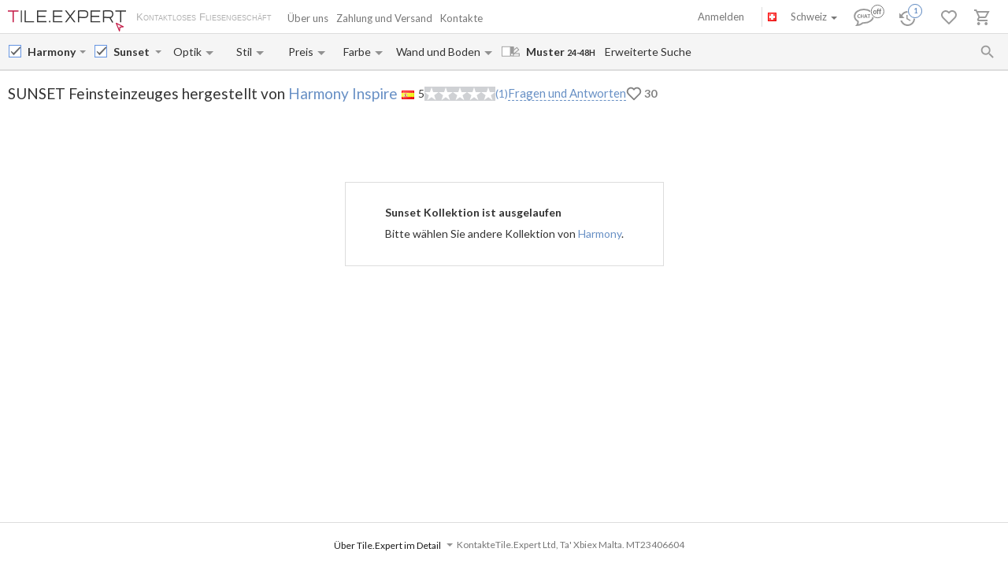

--- FILE ---
content_type: text/html; charset=UTF-8
request_url: https://tile.expert/de-ch/tile/harmony/sunset
body_size: 32133
content:
<!DOCTYPE html><html id="html-ai8Y8J31" lang="de" data-locale="de-ch" data-ga="" data-debug="0" data-currency="CHF" data-measure="m" data-env="TE" data-logged="0" data-jwt="eyJ0eXAiOiJKV1QiLCJhbGciOiJIUzI1NiJ9.eyJzdWIiOiI2ZTQxNWM1YTA4ODMyZTYxZmJiYzA5NWFlM2FhZGM2MTcyNDAzYTYwNzkwMmZmZTNhZDIxZTBiYmI5OGI5MzZhIn0.zegUoDVY-4Ry9InW5ilwe5EDGR36p4QXSpbQgirlvFM" data-user_channel="general#6e415c5a08832e61fbbc095ae3aadc6172403a607902ffe3ad21e0bbb98b936a" data-centrifugo_connection_url="wss://centrifugo.tile.expert:8000/connection/websocket" data-token="6e415c5a08832e61fbbc095ae3aadc6172403a607902ffe3ad21e0bbb98b936a" data-cons-online-attribute-url="https://tile.expert/de-ch/get_cons_online_attribute" data-tokenCF="cee2e269c37e03e099c74e2a5b7f3670.v4HMBGmwXPSzfxvIuIXlgvHJZnKR6XFT1drIQ1Ig8_Y._tu5bhnXabqAEVKy_9eM9rn6LDzhpgM8naygASJNi4WKt6luJ8cssuovTg" data-auth-info="" ><head><script> window.dataLayer = window.dataLayer || []; function gtag(){dataLayer.push(arguments);} gtag('consent', 'default', { 'ad_storage': 'denied', 'analytics_storage': 'denied', 'ad_user_data': 'denied', 'ad_personalization': 'denied' }); setTimeout(function() { gtag('consent', 'update', { 'ad_storage': 'granted', 'analytics_storage': 'granted', 'ad_user_data': 'granted', 'ad_personalization': 'granted' }); }, 2000); </script><!-- Google Tag Manager --><script>(function(w,d,s,l,i){w[l]=w[l]||[];w[l].push({'gtm.start': new Date().getTime(),event:'gtm.js'});var f=d.getElementsByTagName(s)[0], j=d.createElement(s),dl=l!='dataLayer'?'&l='+l:'';j.async=true;j.src= 'https://www.googletagmanager.com/gtm.js?id='+i+dl;f.parentNode.insertBefore(j,f); })(window,document,'script','dataLayer','GTM-WCNQMZ8');</script><!-- End Google Tag Manager --><!-- Google tag (gtag.js) --><script async src="https://www.googletagmanager.com/gtag/js?id=AW-933319211"></script><script> window.dataLayer = window.dataLayer || []; function gtag() {dataLayer.push(arguments);} gtag('js', new Date()); gtag('config', 'G-P86R74GF8V'); gtag('consent', 'default', { 'ad_storage': 'denied', 'analytics_storage': 'denied', 'ad_user_data': 'denied', 'ad_personalization': 'denied' }); setTimeout(function() { gtag('consent', 'update', { 'ad_storage': 'granted', 'analytics_storage': 'granted', 'ad_user_data': 'granted', 'ad_personalization': 'granted' }); }, 2000); </script><meta charset="UTF-8" /><meta http-equiv="X-UA-Compatible" content="IE=Edge" /><meta http-equiv="x-dns-prefetch-control" content="on" /><meta name="viewport" content="width=device-width, initial-scale=1.0, maximum-scale=1" /><link type="image/x-icon" rel="icon" href="/faviconte.ico?1.6.30" /><link rel="apple-touch-icon" href="/apple-touch-icon-ipad-152.png" /><link rel="icon" href="/img/favicon_svg.svg" type="image/svg+xml" /><link rel="preconnect" href="https://img.tile.expert" /><link rel="preconnect" href="https://www.googletagmanager.com" /><link rel="preconnect" href="https://fonts.gstatic.com" /><link rel="stylesheet" href="https://fonts.googleapis.com/css?family=Lato:400,700,900,italic,bolditalic&display=swap" type="text/css" /><link rel="stylesheet" href="/_css/common-styles.min.css?1.6.30" /><link rel="preload" href="/fonts/MaterialIcons-Regular.woff2" as="font" type="font/woff2" crossorigin="anonymous" /><link rel="dns-prefetch" href="https://www.google.com" /><link rel="preload" href="/build/client-bundle.js?1.6.30" as="script" /><link rel="preload" href="/_js/lib-small.min.js?1.6.30" as="script" /><meta content="authenticity_token" name="csrf-param" /><meta content="a11.omn9P-oJgJLqeFCr-rB2__XdQ9ndUOBPcE8hN5E01LQ.lRy1SLwx7duHGhibr_VCyq2ZFKqpJI94OAZ3RqF77O3vGq1d0jDjoLhMIw" name="csrf-token" /><meta name="format-detection" content="telephone=no" /><meta name="viewport" content="width=device-width, initial-scale=1.0, maximum-scale=1"/><meta name="keywords" content=""/><meta name="description" content="Fliesen Harmony Sunset mit Lieferzeit- und Frachtkostenberechnung online in die Schweiz. Beste Preise. Musterversand innerhalb von 24-48H. Kundenbewertungen"/><meta property="og:type" content="website"/><meta property="og:title" content="Fliesen Sunset von Harmony. Ausgelaufen"/><meta property="og:description" content="Fliesen Harmony Sunset mit Lieferzeit- und Frachtkostenberechnung online in die Schweiz. Beste Preise. Musterversand innerhalb von 24-48H. Kundenbewertungen Bad; Einfarbig"/><meta property="og:image" content="https://img.tile.expert/img_lb/harmony/sunset/per_sito/main.jpg?64"/><meta property="og:image:width" content="467"/><meta property="og:image:height" content="326"/><meta property="og:image:type" content="image/jpeg"/><meta property="og:locale" content="de_CH"/><meta property="og:url" content="https://tile.expert/de-ch/tile/harmony/sunset"/><meta property="og:site_name" content="Tile.Expert"/><meta name="Priority" content="1"/><meta name="locale" content="de_CH"/><link rel="alternate" hreflang="da-dk" href="https://tile.expert/da-dk/tile/harmony/sunset" /><link rel="alternate" hreflang="de-be" href="https://tile.expert/de-be/tile/harmony/sunset" /><link rel="alternate" hreflang="de-de" href="https://tile.expert/de/tile/harmony/sunset" /><link rel="alternate" hreflang="de-lu" href="https://tile.expert/de-lu/tile/harmony/sunset" /><link rel="alternate" hreflang="de-ch" href="https://tile.expert/de-ch/tile/harmony/sunset" /><link rel="alternate" hreflang="de-at" href="https://tile.expert/de-at/tile/harmony/sunset" /><link rel="alternate" hreflang="en-be" href="https://tile.expert/en-be/tile/harmony/sunset" /><link rel="alternate" hreflang="en-bg" href="https://tile.expert/en-bg/tile/harmony/sunset" /><link rel="alternate" hreflang="en-de" href="https://tile.expert/en-de/tile/harmony/sunset" /><link rel="alternate" hreflang="en-dk" href="https://tile.expert/en-dk/tile/harmony/sunset" /><link rel="alternate" hreflang="en-ee" href="https://tile.expert/en-ee/tile/harmony/sunset" /><link rel="alternate" hreflang="en-fi" href="https://tile.expert/en-fi/tile/harmony/sunset" /><link rel="alternate" hreflang="en-gi" href="https://tile.expert/en-gi/tile/harmony/sunset" /><link rel="alternate" hreflang="en-gr" href="https://tile.expert/en-gr/tile/harmony/sunset" /><link rel="alternate" hreflang="en-hk" href="https://tile.expert/en-hk/tile/harmony/sunset" /><link rel="alternate" hreflang="en-ie" href="https://tile.expert/en-ie/tile/harmony/sunset" /><link rel="alternate" hreflang="en-ca" href="https://tile.expert/en-ca/tile/harmony/sunset" /><link rel="alternate" hreflang="en-hr" href="https://tile.expert/en-hr/tile/harmony/sunset" /><link rel="alternate" hreflang="en-lv" href="https://tile.expert/en-lv/tile/harmony/sunset" /><link rel="alternate" hreflang="en-lt" href="https://tile.expert/en-lt/tile/harmony/sunset" /><link rel="alternate" hreflang="en-lu" href="https://tile.expert/en-lu/tile/harmony/sunset" /><link rel="alternate" hreflang="en-mt" href="https://tile.expert/en-mt/tile/harmony/sunset" /><link rel="alternate" hreflang="en-no" href="https://tile.expert/en-no/tile/harmony/sunset" /><link rel="alternate" hreflang="en-pl" href="https://tile.expert/en-pl/tile/harmony/sunset" /><link rel="alternate" hreflang="en-pt" href="https://tile.expert/en-pt/tile/harmony/sunset" /><link rel="alternate" hreflang="en-ro" href="https://tile.expert/en-ro/tile/harmony/sunset" /><link rel="alternate" hreflang="en-se" href="https://tile.expert/en-se/tile/harmony/sunset" /><link rel="alternate" hreflang="en-ch" href="https://tile.expert/en-ch/tile/harmony/sunset" /><link rel="alternate" hreflang="en-sg" href="https://tile.expert/en-sg/tile/harmony/sunset" /><link rel="alternate" hreflang="en-sk" href="https://tile.expert/en-sk/tile/harmony/sunset" /><link rel="alternate" hreflang="en-si" href="https://tile.expert/en-si/tile/harmony/sunset" /><link rel="alternate" hreflang="en-cz" href="https://tile.expert/en-cz/tile/harmony/sunset" /><link rel="alternate" hreflang="x-default" href="https://tile.expert/en-us/tile/harmony/sunset" /><link rel="alternate" hreflang="en-hu" href="https://tile.expert/en-hu/tile/harmony/sunset" /><link rel="alternate" hreflang="en-gb" href="https://tile.expert/en-gb/tile/harmony/sunset" /><link rel="alternate" hreflang="en-cy" href="https://tile.expert/en-cy/tile/harmony/sunset" /><link rel="alternate" hreflang="en-at" href="https://tile.expert/en-at/tile/harmony/sunset" /><link rel="alternate" hreflang="es-pt" href="https://tile.expert/es-pt/tile/harmony/sunset" /><link rel="alternate" hreflang="es-es" href="https://tile.expert/es/tile/harmony/sunset" /><link rel="alternate" hreflang="fr-be" href="https://tile.expert/fr-be/tile/harmony/sunset" /><link rel="alternate" hreflang="fr-fr" href="https://tile.expert/fr/tile/harmony/sunset" /><link rel="alternate" hreflang="fr-ca" href="https://tile.expert/fr-ca/tile/harmony/sunset" /><link rel="alternate" hreflang="fr-lu" href="https://tile.expert/fr-lu/tile/harmony/sunset" /><link rel="alternate" hreflang="fr-ch" href="https://tile.expert/fr-ch/tile/harmony/sunset" /><link rel="alternate" hreflang="it-it" href="https://tile.expert/it/tile/harmony/sunset" /><link rel="alternate" hreflang="it-ch" href="https://tile.expert/it-ch/tile/harmony/sunset" /><link rel="alternate" hreflang="nl-be" href="https://tile.expert/nl-be/tile/harmony/sunset" /><link rel="alternate" hreflang="nl-nl" href="https://tile.expert/nl/tile/harmony/sunset" /><link rel="alternate" hreflang="no-no" href="https://tile.expert/no/tile/harmony/sunset" /><link rel="alternate" hreflang="pl-pl" href="https://tile.expert/pl/tile/harmony/sunset" /><link rel="alternate" hreflang="fi-fi" href="https://tile.expert/fi/tile/harmony/sunset" /><link rel="alternate" hreflang="sv-fi" href="https://tile.expert/sv-fi/tile/harmony/sunset" /><link rel="alternate" hreflang="sv-se" href="https://tile.expert/sv-se/tile/harmony/sunset" /><link rel="alternate" hreflang="pt-pt" href="https://tile.expert/pt/tile/harmony/sunset" /><link rel="canonical" href="https://tile.expert/de-ch/tile/harmony/sunset" /><meta name="msvalidate.01" content="465EFDDEC49D260187BF1FAF4F2FEB88" /><meta name="timestamp" content="1768547220" /><title> Fliesen Sunset von Harmony. Ausgelaufen </title><link rel="stylesheet" href="/_css/collection.min.css?1.6.30"/><link href="/build/stylesheets/common_components.css?1.6.30" rel="stylesheet"/></head><body id="body" class="clearfix collection-active"><!-- Google Tag Manager (noscript) --><noscript><iframe src="https://www.googletagmanager.com/ns.html?id=GTM-WCNQMZ8" height="0" width="0" style="display:none;visibility:hidden"></iframe></noscript><!-- End Google Tag Manager (noscript) --><div class="data-confirm" data-confirm-yes="Ja" data-confirm-no="Nein" data-confirm-ok="Ok" data-confirm-header="Achtung"></div><div class="data-confirm-sample" data-confirm-sample-title="{1} Sie haben %d% Muster ausgewählt. Sind Sie sicher, dass Sie genau das bestellen möchten?|{2}Sie haben %d% Muster ausgewählt. Sind Sie sicher, dass Sie genau das bestellen möchten?|{3}Sie haben %d% Muster ausgewählt. Sind Sie sicher, dass Sie genau das bestellen möchten?" data-confirm-sample-text="" ></div><div class="data-toastmessage" data-header-warning="Achtung" data-header-error="Fehler" data-header-success="Erfolg" ></div><div class="swipe-area-menu-open"></div><div class="overlay-bg"></div><div class="lining"></div><div class="set-z-index"></div><div class="wrap-content js-wrap-content" ><div class="permission-granting-popup"><div class="logo"></div><div class="text">Die Browser-Push-Nachrichten über die Bestelländerungen, Rückmeldungen im Chat und neue Nachrichten erhalten.</div><div class="buttons"><div class="button-wrapper"><div class="button refuse js-permission-refuse">Ablehnen</div></div><div class="button-wrapper"><div class="button accept js-permission-accept">Zulassen</div></div></div></div><div class="sphinx-search-block js-sphinx-search"><span class="sphinx-search-close"><span class="hidden-xs material-icons">&#xE5CD;</span><span class="visible-xs"><svg width="14" height="14" viewBox="0 0 14 14" fill="none" xmlns="http://www.w3.org/2000/svg"><path d="M14 1.4L12.6 0L7 5.6L1.4 0L0 1.4L5.6 7L0 12.6L1.4 14L7 8.4L12.6 14L14 12.6L8.4 7L14 1.4Z" fill="#777777" /></svg></span></span><div class="sphinx-input-wrapper"><label
    		for="SearchOfSphinxInput"
    		class="sphinx-input-label hidden-xs material-icons"
    		id="SearchOfSphinxButton"
    	>&#xE8B6;</label><input type="text" id="SearchOfSphinxInput"
           	   data-url="/de-ch/search-suggester"
           	   class="sphinx-input js-sphinx-input"
           	   placeholder="Suche..."
           	   data-action="/de-ch/search"
           	   data-value-empty="Suche..."
           	   data-alert-message="Die Anforderungslänge muss von 3 bis 100 Zeichen sein" /><span class="sphinx-input-clear material-icons">&#xE5CD;</span><a href="/de-ch/search?q="
    	   class="sphinx-submit-button js-submit-button js-search-query-submit-button"
    	   data-initial-href="/de-ch/search?q="
    	><span
    			class="sphinx-input-preloader ladda-button"
    			data-style="zoom-in"
    			data-spinner-color="#777"
    		></span><span class="hidden-xs">Suche auf der Seite</span><span class="visible-xs material-icons">&#xE8B6;</span></a></div><div class="s-r-suggester-wrapper"><div class="s-r-suggester-list"></div><div class="s-r-more-link-wrapper"><a href="/de-ch/search?q="
      		   class="s-r-more-link js-submit-button js-search-query-submit-button"
      		   data-initial-href="/de-ch/search?q="
      		>Alle Suchergebnisse sehen</a></div></div></div><script>
!function(){try{var e=document,r=sessionStorage,t=location.href,s=e.referrer,a=r.getItem('searchData');if(a)if(t===(a=JSON.parse(a)).referrer){var u=e.querySelector('.js-sphinx-search'),o=e.querySelector('.js-sphinx-input');e.querySelector('.s-r-suggester-list').innerHTML=a.results,e.querySelector('.s-r-suggester-wrapper').style.display='block',u.className=u.getAttribute('class')+' shown',u.setAttribute('data-results-loaded','true'),o.value=a.query,setTimeout(function(){o.focus()},250),r.removeItem('searchData')}else s!==a.referrer&&s!==t&&''!==s&&r.removeItem('searchData')}catch(e){}}();
</script><header data-html2canvas-move="#header-wrapper" class="top-menu clearfix"><div class="top-menu-wrapper"><!--noindex--><section class="left-part js-main-menu-wrapper"><div class="logo-box pull-left js-sibling-main-menu"><span class="toggle-menu" data-toggle="offcanvas" data-target="#sidebar-nav"><i class="material-icons">&#xE5D2;</i></span><a id="logo_img" class="logo-img" href="/de-ch" title="Hauptseite"></a><span class="slogan-block">Kontaktloses Fliesengeschäft</span></div><span data-html2canvas-ignore="true"><ul class="menu top-dropdown-links js-main-menu list-inline pull-left hidden-xs"><li class="about-us-li" data-cls=".ul-about-us"><a href="/de-ch/docs/about">
			Über uns
			
		</a></li><li class="payment-li" data-cls=".ul-payment"><a class="payment" href="/de-ch/docs/payment">
			Zahlung und Versand
			<span class="sprite-paypal-verified"></span></a></li><li class="contacts-li" data-cls=".ul-contacts"><a href="/de-ch/contacts">
			Kontakte
			
		</a></li><li class="more-opt js-drop-menu-items hidden"><i class="material-icons">&#xE5D4;</i><ul class="more-items"><li class="ul-about-us"><a href="/de-ch/docs/about">
					Über uns
				</a></li><li class="ul-payment"><a class="payment" href="/de-ch/docs/payment">
					Zahlung und Versand
				</a></li><li class="ul-contacts"><a href="/de-ch/contacts">
					Kontakte
				</a></li></ul></li></ul></span></section><section data-html2canvas-ignore="true" class="right-part"><ul class="list-inline list-user-menu js-list-user-menu pull-right" data-user-menu><li class="setting-item user-menu-item-mobile user-menu-item"><a href="/de-ch/login"><i class="material-icons">&#xE8A6;</i></a><div class="collapse dropdown-user-menu" id="collapseRegTop"><ul class="menuRegMobile" ><li><a class="login reg-menu-title" href="/de-ch/login">Anmelden</a></li><li class="payment-item"><a class="register reg-menu-title"
				   href="/de-ch/registration">Registrieren</a></li></ul></div></li><!-- [debug] Initial unread count: 0 --><li class="user-menu-item order-discus js-first-visit-discuss"
            data-url="send/client/msg"
            data-id-client="client_id"
            data-close-url="/de-ch/cookie/helloclose"
            data-hover-item
        ><a class="order-discus help-tooltip js-chat-button-link"
				id="chat-widget-btn"
				            ><svg
    version="1.1" id="chat-icon" xmlns="http://www.w3.org/2000/svg" xmlns:xlink="http://www.w3.org/1999/xlink"
    width="40" height="30" x="0px" y="0px" viewBox="0 0 41.1 28.8" xml:space="preserve"
                class="chat-btn" 
><path class="chat-icon-el-0" d="M1.2,15.9c0,2.7,1.7,5.2,4.6,6.9l0,0c0,1.9-0.8,4.1-1.5,4.9c3,0,6.1-1.5,7.6-2.9h1.5c6.7,0,12.2-4,12.2-8.8
        s-5.4-8.8-12.2-8.8S1.2,11,1.2,15.9" /><circle class="chat-icon-el-1" cx="31.3" cy="9.8" r="9.8"/><circle class="chat-icon-el-2" id="chat-icon-circle" cx="31.2" cy="9.8" r="8.3" /><g><path class="chat-icon-el-4" d="M7.4,17.4l-0.1,0.9c-0.4,0.1-0.8,0.1-1.1,0.1c-0.9,0-1.6-0.3-2.1-0.8s-0.7-1.1-0.7-1.8c0-0.7,0.3-1.4,0.8-2
            S5.4,13,6.3,13c0.3,0,0.6,0,0.9,0.1l-0.2,1c-0.3-0.1-0.6-0.2-0.9-0.2c-0.5,0-0.9,0.2-1.2,0.5c-0.3,0.3-0.4,0.8-0.4,1.2
            c0,0.5,0.2,0.9,0.5,1.3c0.3,0.4,0.8,0.6,1.3,0.6C6.6,17.6,7,17.5,7.4,17.4z" /><path class="chat-icon-el-4" d="M12.4,18.4h-1.1c0-0.9,0-1.6,0-2.3h-2c0,0.6,0,1.3,0,2.3H8.2c0-0.9,0.1-1.8,0.1-2.7c0-0.9,0-1.8-0.1-2.5h1.1
            c0,0.7,0,1.4,0,2.1h2c0-0.6,0-1.3,0-2.1h1.1c0,0.7-0.1,1.5-0.1,2.5S12.3,17.6,12.4,18.4z" /><path class="chat-icon-el-4" d="M18.1,18.4h-1.3c0-0.2-0.1-0.7-0.4-1.5h-1.8c-0.3,0.8-0.4,1.3-0.4,1.5H13c0-0.1,0.3-1,0.9-2.6
            c0.6-1.6,0.9-2.5,0.9-2.6h1.5c0,0.2,0.3,1,0.8,2.6C17.8,17.4,18.1,18.2,18.1,18.4z M16.2,16.1c-0.5-1.4-0.7-2.1-0.7-2.2h-0.1
            c0,0.1-0.2,0.8-0.7,2.2H16.2z" /><path class="chat-icon-el-4" d="M22.1,13.2v0.9c-0.5,0-1-0.1-1.5-0.1c0,0.5,0,1.1,0,1.7c0,1,0,1.9,0,2.7h-1.1c0-0.8,0.1-1.8,0.1-2.7
            c0-0.6,0-1.2,0-1.7c-0.4,0-0.9,0-1.5,0.1v-0.9C18.1,13.2,22.1,13.2,22.1,13.2z" /></g><text class="chat-status-off chat-icon-text" transform="translate(25, 13)">off</text><text class="chat-status-on chat-icon-text" transform="translate(26, 12)">on</text><text
        id="chat-messages-count"
        class="chat-icon-text chat-btn-msgs-count single-digit-unread-count"
        textLength="10px"
    >
            0
        </text></svg></a><div class="order-discus-block popup-block"
                data-no-new-messages-tooltip-text="Kundenunterstützungschat"
                data-new-messages-tooltip-text="Ungelesene Nachrichten"
            >
                                    Kundenunterstützungschat
                            </div></li><li class="watch-menu user-menu-item hidden-xs" data-hover-item><meta name="urlSetHistory" content="/de-ch/history/save" property="" /><a class="watch help-tooltip active"
			href="/de-ch/history"><i class="watch-added-to-project"><svg width="30px" height="29px" viewBox="0 0 30 29" version="1.1"><g stroke="none" stroke-width="1" fill="none" fill-rule="evenodd"><g transform="translate(-62.000000, -6.000000)"><g transform="translate(62.000000, 7.000000)"><path d="M9,14 L9,19.11 L13.71,21.9 L14.5,20.62 L10.5,18.25 L10.5,14 L9,14 Z M10.5,9 C6.97,9 3.91,10.92 2.27,13.77 L0,11.5 L0,18 L6.5,18 L3.75,15.25 C4.96,12.73 7.5,11 10.5,11 C14.6421356,11 18,14.3578644 18,18.5 C18,22.6421356 14.6421356,26 10.5,26 C7.23,26 4.47,23.91 3.44,21 L1.34,21 C2.44,25.03 6.11,28 10.5,28 C15.74,28 20,23.75 20,18.5 C20,15.9804433 18.99911,13.5640812 17.2175144,11.7824856 C15.4359188,10.00089 13.0195567,9 10.5,9 Z" fill="#9A9A9A" fill-rule="nonzero"></path><circle stroke="#FFFFFF" stroke-width="1.5" fill="#FFFFFF" cx="20" cy="9" r="9"></circle><circle stroke="#6890C5" stroke-width="1.5" fill="#FFFFFF" cx="20" cy="9" r="8"></circle></g></g></g></svg></i><i class="watch-not-added-to-project"><svg width="21px" height="20px" viewBox="0 0 21 20" version="1.1" ><g stroke="none" stroke-width="1" fill="none" fill-rule="evenodd"><g transform="translate(-62.000000, -65.000000)" fill="#9A9A9A" fill-rule="nonzero"><g transform="translate(62.000000, 65.000000)"><path d="M9.45,5.25 L9.45,10.6155 L14.3955,13.545 L15.225,12.201 L11.025,9.7125 L11.025,5.25 L9.45,5.25 Z M11.025,0 C7.3185,0 4.1055,2.016 2.3835,5.0085 L0,2.625 L0,9.45 L6.825,9.45 L3.9375,6.5625 C5.208,3.9165 7.875,2.1 11.025,2.1 C15.3742424,2.1 18.9,5.6257576 18.9,9.975 C18.9,14.3242424 15.3742424,17.85 11.025,17.85 C7.5915,17.85 4.6935,15.6555 3.612,12.6 L1.407,12.6 C2.562,16.8315 6.4155,19.95 11.025,19.95 C16.527,19.95 21,15.4875 21,9.975 C21,7.32946551 19.9490655,4.79228523 18.0783901,2.92160986 C16.2077148,1.05093448 13.6705345,-6.99440506e-16 11.025,0 Z" id="Shape"></path></g></g></g></svg></i><span class="user-history-pages-count val" data-count="1">1</span></a><div class="watch-block popup-block popup-block-last-visits isEmptyList"><div class='block-header'><h5><span class="title">Geschichte</span>&nbsp;
					<a href="/de-ch/history">
						(<span class="watch-count user-history-pages-count">1</span>)
					</a></h5></div><div class="block-watch-content"
				 data-action="/de-ch/last-history"
				 role="insert-list"
				 data-list-load="false"
			></div></div></li><li class="idea-menu user-menu-item" data-hover-item data-type-project="idea"><a class="star idea-iorder help-tooltipnformer"
		   		   href="/de-ch/ideabook"
		><i class="idea-added-to-project" id="logic_ideasInProjectIcon"><svg width="29" height="30" viewBox="0 0 29 30" fill="none" xmlns="http://www.w3.org/2000/svg"><path
    transform="translate(0.000000, 11.000000)" d="M17.57 2.44C18.4866 3.36024 19.0012 4.60616 19.0012 5.905C19.0012 7.20384 18.4866 8.44976 17.57 9.37L9.99999 17L2.42999 9.37C1.74923 8.68465 1.28576 7.81371 1.09759 6.86623C0.909428 5.91874 1.00493 4.9368 1.37214 4.04333C1.73935 3.14985 2.36195 2.38455 3.16201 1.84321C3.96207 1.30188 4.90403 1.00857 5.86999 1C7.16163 1.00784 8.39794 1.52536 9.30999 2.44C9.57599 2.70322 9.80782 2.99888 9.99999 3.32C10.1922 2.99888 10.424 2.70322 10.69 2.44C11.1394 1.98405 11.6749 1.62199 12.2655 1.37486C12.856 1.12774 13.4898 1.00047 14.13 1.00047C14.7702 1.00047 15.404 1.12774 15.9945 1.37486C16.5851 1.62199 17.1206 1.98405 17.57 2.44V2.44Z"
        stroke="currentColor"
    stroke-width="2"
    stroke-linecap="round"
    stroke-linejoin="round"
    fill="none !important"
  /></svg></i><i class="idea-not-added-to-project" id="logic_noIdeasInProjectIcon"><svg width="21" height="18" viewBox="0 0 21 18" fill="none" xmlns="http://www.w3.org/2000/svg"><path d="M17.57 2.44C18.4866 3.36024 19.0012 4.60616 19.0012 5.905C19.0012 7.20384 18.4866 8.44976 17.57 9.37L9.99999 17L2.42999 9.37C1.74923 8.68465 1.28576 7.81371 1.09759 6.86623C0.909428 5.91874 1.00493 4.9368 1.37214 4.04333C1.73935 3.14985 2.36195 2.38455 3.16201 1.84321C3.96207 1.30188 4.90403 1.00857 5.86999 1C7.16163 1.00784 8.39794 1.52536 9.30999 2.44C9.57599 2.70322 9.80782 2.99888 9.99999 3.32C10.1922 2.99888 10.424 2.70322 10.69 2.44C11.1394 1.98405 11.6749 1.62199 12.2655 1.37486C12.856 1.12774 13.4898 1.00047 14.13 1.00047C14.7702 1.00047 15.404 1.12774 15.9945 1.37486C16.5851 1.62199 17.1206 1.98405 17.57 2.44V2.44Z" stroke="#9A9A9A" stroke-width="2" stroke-linecap="round" stroke-linejoin="round"/></svg></i><span class="val ideas_count" id="logic_orderIdeasCount" data-change-count="0">0</span><div data-idea-add-block><div class="icon-idea"><div class="sprite-idea-added"></div></div><div class="txt-idea js-txt" data-add="Die Raumgestaltung zu %project% hinzugefügt"
					 data-del="Die Raumgestaltung wurde aus Favoriten gelöscht"
					 data-move="Raumgestaltung ist verschoben"
				></div><div class="arrow-add"></div><div class="arrow-add-bg"></div></div></a><div class="hidden"><div class="no-login js-no-login no-login-block js-no-login-idea"><div class="no-login-body"><a href="/de-ch/login">Loggen Sie sich ein</a> oder <a href="/de-ch/registration">registrieren Sie sich</a>, um die Favoriten für den nächsten Besuch abzuspeichern.
	</div><div class="no-login-btn js-no-login-btn">
		Ok, nicht mehr zeigen
	</div></div></div><div class="idea-block hidden-xs popup-block isEmptyList"><div class='block-header'><h5><span class="title">Favoriten</span>&nbsp;
					<span>(&nbsp;</span><a class="count-ideas" href="#" data-change-count=0 data-count="0"> 0 </a><span> Raumausgestaltungen </span><span>&nbsp;)</span></h5><div class="add-btn-block" data-proj-btn-block><span class="add-project-btn" role="add-project-btn"><svg 
  class='add-cross'
  width='18'
  height='18'
  viewBox='0 0 18 18'
  fill='none' xmlns='http://www.w3.org/2000/svg'
><path 
    fill-rule='evenodd' 
    clip-rule='evenodd' 
    d='M10.2 0H8.19995V7.2H0V9.2H8.19995V18H10.2V9.2H18V7.2H10.2V0Z'
    fill='#6890C5'
  /></svg></span><div class="new-project-form"><input type="text" placeholder="Neues Projekt"/><span role="add-proj-btn" data-action="/de-ch/json/ideabook/create"></span><span role="cancel-proj-btn"></span></div></div></div><div class="block-idea-content block-content"
				 data-action="/de-ch/ideabook/last"
				 role="insert-list"
				 data-list-load="false"
			></div></div></li><li class="order-menu js-order-menu user-menu-item js-hovered-item" data-hover-item data-type-project="order"><meta name="urlArticleInfo" content="/de-ch/json/article/settings/0" property="" /><a class="order help-tooltip"
								href="/de-ch/orders"
			><i class="order-added-to-project" id="logic_ordersInProjectIcon"><svg width="30px" height="29px" viewBox="0 0 30 29" version="1.1"><g stroke="none" stroke-width="1" fill="none" fill-rule="evenodd"><g transform="translate(-165.000000, -6.000000)"><g transform="translate(165.000000, 7.000000)"><polygon fill="#9A9A9A" points="9.50448585 10 19.6440268 10 18.581691 12 9.50448585 12"></polygon><path d="M7.59144237,12 L10.4382333,12 L10.4382333,10 L7.59144237,10 L5.69358178,10 L2.84679089,10 L2.84679089,12 L5.69358178,12 M5.69358178,24 C4.64542232,24 3.79572119,24.8954305 3.79572119,26 C3.79572119,27.1045695 4.64542232,28 5.69358178,28 C6.74174124,28 7.59144237,27.1045695 7.59144237,26 C7.59144237,24.8954305 6.74174124,24 5.69358178,24 Z M15.1828847,24 C14.1347253,24 13.2850242,24.8954305 13.2850242,26 C13.2850242,27.1045695 14.1347253,28 15.1828847,28 C16.2310442,28 17.0807453,27.1045695 17.0807453,26 C17.0807453,24.8954305 16.2310442,24 15.1828847,24 Z M5.85489993,20.75 L5.88336784,20.63 L6.73740511,19 L13.8069358,19 C14.5186335,19 15.1449275,18.59 15.4675638,17.97 L19.1304348,10.96 L17.4792961,10 L16.4259834,12 L13.8069358,17 L7.14544513,17 L7.0220842,16.73 L4.89648033,12 L3.99499655,10 L3.10300207,8 L0,8 L0,10 L1.89786059,10 L5.31400966,17.59 L4.03295376,20.04 C3.88112491,20.32 3.79572119,20.65 3.79572119,21 C3.79572119,22.1045695 4.64542232,23 5.69358178,23 L17.0807453,23 L17.0807453,21 L6.09213251,21" fill="#9A9A9A" fill-rule="nonzero"></path><circle  stroke="#FFFFFF" stroke-width="1.5" fill="#FFFFFF" fill-rule="nonzero" cx="20" cy="9" r="9"></circle><circle  stroke="#6890C5" stroke-width="1.5" fill="#FFFFFF" fill-rule="nonzero" cx="20" cy="9" r="8"></circle></g></g></g></svg></i><i class="order-not-added-to-project" id="logic_noOrdersInProjectIcon"><svg width="20px" height="20px" viewBox="0 0 20 20" version="1.1" ><g stroke="none" stroke-width="1" fill="none" fill-rule="evenodd"><g transform="translate(-165.000000, -65.000000)" fill="#9A9A9A"><g transform="translate(165.000000, 65.000000)"><polygon  points="9.50448585 2 19.6440268 2 18.581691 4 9.50448585 4"></polygon><path d="M7.59144237,4 L10.4382333,4 L10.4382333,2 L7.59144237,2 L5.69358178,2 L2.84679089,2 L2.84679089,4 L5.69358178,4 M5.69358178,16 C4.64542232,16 3.79572119,16.8954305 3.79572119,18 C3.79572119,19.1045695 4.64542232,20 5.69358178,20 C6.74174124,20 7.59144237,19.1045695 7.59144237,18 C7.59144237,16.8954305 6.74174124,16 5.69358178,16 Z M15.1828847,16 C14.1347253,16 13.2850242,16.8954305 13.2850242,18 C13.2850242,19.1045695 14.1347253,20 15.1828847,20 C16.2310442,20 17.0807453,19.1045695 17.0807453,18 C17.0807453,16.8954305 16.2310442,16 15.1828847,16 Z M5.85489993,12.75 L5.88336784,12.63 L6.73740511,11 L13.8069358,11 C14.5186335,11 15.1449275,10.59 15.4675638,9.97 L19.1304348,2.96 L17.4792961,2 L16.4259834,4 L13.8069358,9 L7.14544513,9 L7.0220842,8.73 L4.89648033,4 L3.99499655,2 L3.10300207,0 L0,0 L0,2 L1.89786059,2 L5.31400966,9.59 L4.03295376,12.04 C3.88112491,12.32 3.79572119,12.65 3.79572119,13 C3.79572119,14.1045695 4.64542232,15 5.69358178,15 L17.0807453,15 L17.0807453,13 L6.09213251,13" fill-rule="nonzero"></path></g></g></g></svg></i><span
					class="val"
					id="logic_orderArticlesCount"
					data-change-count=0
				>
					0
				</span><div data-order-add-block><div class="icon-order"><div class="sprite-order-added"></div></div><div class="txt-order js-txt"
						 data-add="Der Artikel wurde der Bestellung hinzugefügt"
						 data-del="Der Artikel wurde aus der Bestellung gelöscht"
					></div><div class="arrow-add"></div><div class="arrow-add-bg"></div></div></a><div class="order-block hidden-xs popup-block isEmptyList"><div class='block-header'><h5><span class='title'>Bestellungen</span>&nbsp;
						<span>(&nbsp;</span><a class="articles-count"
							href="/de-ch/orders"
							data-change-count=0> 0 </a><span id="aNameTrns"
								data-item-phrase="Artikel"
								data-trans-count="Artikel"
								data-trans-counts="Artikel"
								data-trans-counts-d="Artikel"
						>
							Artikel</span><span>&nbsp;)</span><span class="count-orders hidden" data-count="0">0</span></h5><div class="add-btn-block" data-proj-btn-block><span class="add-project-btn" role="add-project-btn"><svg 
  class='add-cross'
  width='18'
  height='18'
  viewBox='0 0 18 18'
  fill='none' xmlns='http://www.w3.org/2000/svg'
><path 
    fill-rule='evenodd' 
    clip-rule='evenodd' 
    d='M10.2 0H8.19995V7.2H0V9.2H8.19995V18H10.2V9.2H18V7.2H10.2V0Z'
    fill='#6890C5'
  /></svg></span><div class="new-project-form"><input type="text" placeholder="Bestellentwurf"/><span role="add-proj-btn" data-action="/de-ch/json/buy-order/create"></span><span role="cancel-proj-btn"></span></div></div></div><div class="block-order-content block-content"
					data-action="/de-ch/last_buy-orders"
					role="insert-list"
					data-list-load="false"
				></div></div><div
				id="order_no_login_alert"
				class="popup-block no-login-popup"
			><div class="no-login js-no-login no-login-block js-no-login-order"><div class="no-login-header">
            Achtung!
        </div><div class="no-login-body"><a href="/de-ch/login">Melden Sie sich an</a> oder <a href="/de-ch/registration">registrieren Sie sich</a>, um Ihre Favoriten für zukünftige Besuche zu speichern.
	</div><div class="no-login-btn js-no-login-btn">
		Ok, nicht mehr zeigen
	</div></div></div></li></ul><div class="sphinx-button-mobile js-sphinx-button"><svg width="20px" height="20px" viewBox="0 0 20 20" version="1.1" xmlns="http://www.w3.org/2000/svg" xmlns:xlink="http://www.w3.org/1999/xlink"><g stroke="none" stroke-width="1" fill="none" fill-rule="evenodd" transform="translate(-245.000000, -126.000000)"><g transform="translate(245.000000, 126.000000)" fill="#9A9A9A" fill-rule="nonzero"><path d="M7.42857143,5.07530526e-16 C11.5312581,2.0301221e-15 14.8571429,3.32588472 14.8571429,7.42857143 C14.8571429,9.26857143 14.1828571,10.96 13.0742857,12.2628571 L13.3828571,12.5714286 L14.2857143,12.5714286 L20,18.2857143 L18.2857143,20 L12.5714286,14.2857143 L12.5714286,13.3828571 L12.2628571,13.0742857 C10.96,14.1828571 9.26857143,14.8571429 7.42857143,14.8571429 C3.32588472,14.8571429 5.07530526e-16,11.5312581 0,7.42857143 C-2.53765263e-15,3.32588472 3.32588472,5.07530526e-16 7.42857143,5.07530526e-16 Z M7.42857143,2.28571429 C4.57142857,2.28571429 2.28571429,4.57142857 2.28571429,7.42857143 C2.28571429,10.2857143 4.57142857,12.5714286 7.42857143,12.5714286 C10.2857143,12.5714286 12.5714286,10.2857143 12.5714286,7.42857143 C12.5714286,4.57142857 10.2857143,2.28571429 7.42857143,2.28571429 Z"></path></g></g></svg></div><div class="login-locale-block js-login-locale-block"><div class="simple-tab"><div class="list-tabs"><div class="wrap-user-name-sub"><div class="wrap-user-name tab-title"><span class="user-name title-name"><span class='name-alias'><a class="login" href="/de-ch/login">
													Anmelden
												</a></span><span class="user-icon"><a href="/de-ch/login"><i class="material-icons">&#xE8A6;</i></a></span></span></div></div><div class="wrap-title-change-location js-wrap-title-change-location tab-title" 
								 data-tab-id="#lang_tab" 
								 role="show-tab-content"
							><span class="title-name" data-loc-status-block><span class="flag flag-ch"></span><span class='name-alias'>
											Schweiz
										</span></span></div></div><div class="content-tabs"><div class="tab-block wrap-profile-block" id="login_tab" data-tab-content></div><div class="tab-block wrap-change-location" id="lang_tab" data-tab-content><div class="change-location js-change-location"
     data-autodetect-lang=de
     data-bg="0"
     ><div class="edit-location"><div class="te-logo"><img src="/img/TE.svg" alt="tile expert" /><span>Online-Shop der italienischen Fliesen</span></div><div class="edit-form"><form action="" method="post"><div class="field country"><label
        for="country"
        data-trans-ru="Доставка в"
        data-trans-en="Delivery to"
        data-trans-it="Consegna in"
        data-trans-es="Cambiar país"
        data-trans-fr="Pays de livraison"
        data-trans-de="Lieferung nach"
        data-trans-pl="Dostawa do"
        data-trans-nl="Bezorgen naar"
        data-trans-fi="Toimitusmaa"
        data-trans-sv="Leverans till"
        data-trans-da="Levering til"
        data-trans-no="Levering til"
        data-trans-pt="Entrega para"
        class="label js-change-phrase data-trans"
    >
        Lieferung nach
    </label><div class="simple-list-drop-container country-block"><div class="list-drop-active" role="show-list-drop"><input id="country" type="text" class="active-status" placeholder="" /></div><ul class="simple-list-drop js-simple-list-drop" id=""><li class="group-name">Beliebte Länder</li><li                     class="simple-list-item js-popular-country data-trans-country "
                    data-prior-lang="de|en"
                    data-simpledrop-value="de"
                    data-simpledrop-text="Deutschland"
                    data-trans-ru="Германия"
                    data-trans-en="Germany"
                    data-trans-it="Germania"
                    data-trans-es="Alemania"
                    data-trans-fr="Allemagne"
                    data-trans-de="Deutschland"
                    data-trans-pl="Niemcy"
                    data-trans-nl="Duitsland"
                    data-trans-fi="Saksa"
                    data-trans-sv="Tyskland"
                    data-trans-da="Tyskland"
                    data-trans-no="Tyskland"
                    data-trans-pt="Alemanha"
                ><span data-simpledrop-thumb class="thumb flag flag-de"></span><span class="name">Deutschland</span></li><li                     class="simple-list-item js-popular-country data-trans-country "
                    data-prior-lang="fi|sv|en"
                    data-simpledrop-value="fi"
                    data-simpledrop-text="Finnland"
                    data-trans-ru="Финляндия"
                    data-trans-en="Finland"
                    data-trans-it="Finlandia"
                    data-trans-es="Finlandia"
                    data-trans-fr="Finlande"
                    data-trans-de="Finnland"
                    data-trans-pl="Finlandia"
                    data-trans-nl="Finland"
                    data-trans-fi="Suomi"
                    data-trans-sv="Finland"
                    data-trans-da="Finland"
                    data-trans-no="Finland"
                    data-trans-pt="Finlândia"
                ><span data-simpledrop-thumb class="thumb flag flag-fi"></span><span class="name">Finnland</span></li><li                     class="simple-list-item js-popular-country data-trans-country "
                    data-prior-lang="fr"
                    data-simpledrop-value="fr"
                    data-simpledrop-text="Frankreich"
                    data-trans-ru="Франция"
                    data-trans-en="France"
                    data-trans-it="Francia"
                    data-trans-es="Francia"
                    data-trans-fr="France"
                    data-trans-de="Frankreich"
                    data-trans-pl="Francja"
                    data-trans-nl="Frankrijk"
                    data-trans-fi="Ranska"
                    data-trans-sv="Frankrike"
                    data-trans-da="Frankrig"
                    data-trans-no="Frankrike"
                    data-trans-pt="França"
                ><span data-simpledrop-thumb class="thumb flag flag-fr"></span><span class="name">Frankreich</span></li><li                     class="simple-list-item js-popular-country data-trans-country "
                    data-prior-lang="it"
                    data-simpledrop-value="it"
                    data-simpledrop-text="Italien"
                    data-trans-ru="Италия"
                    data-trans-en="Italy"
                    data-trans-it="Italia"
                    data-trans-es="Italia"
                    data-trans-fr="Italie"
                    data-trans-de="Italien"
                    data-trans-pl="Włochy"
                    data-trans-nl="Italië"
                    data-trans-fi="Italia"
                    data-trans-sv="Italien"
                    data-trans-da="Italien"
                    data-trans-no="Italia"
                    data-trans-pt="Itália"
                ><span data-simpledrop-thumb class="thumb flag flag-it"></span><span class="name">Italien</span></li><li                     class="simple-list-item js-popular-country data-trans-country "
                    data-prior-lang="nl"
                    data-simpledrop-value="nl"
                    data-simpledrop-text="Niederlande"
                    data-trans-ru="Нидерланды"
                    data-trans-en="Netherlands"
                    data-trans-it="Paesi Bassi"
                    data-trans-es="Países Bajos"
                    data-trans-fr="Pays-Bas"
                    data-trans-de="Niederlande"
                    data-trans-pl="Holandia"
                    data-trans-nl="Nederland"
                    data-trans-fi="Hollanti"
                    data-trans-sv="Nederländerna"
                    data-trans-da="Holland"
                    data-trans-no="Nederland"
                    data-trans-pt="Países Baixos"
                ><span data-simpledrop-thumb class="thumb flag flag-nl"></span><span class="name">Niederlande</span></li><li                     class="simple-list-item js-popular-country data-trans-country "
                    data-prior-lang="pt|es|en"
                    data-simpledrop-value="pt"
                    data-simpledrop-text="Portugal"
                    data-trans-ru="Португалия"
                    data-trans-en="Portugal"
                    data-trans-it="Portogallo"
                    data-trans-es="Portugal"
                    data-trans-fr="Portugal"
                    data-trans-de="Portugal"
                    data-trans-pl="Portugalia"
                    data-trans-nl="Portugal"
                    data-trans-fi="Portugali"
                    data-trans-sv="Portugal"
                    data-trans-da="Portugal"
                    data-trans-no="Portugal"
                    data-trans-pt="Portugal"
                ><span data-simpledrop-thumb class="thumb flag flag-pt"></span><span class="name">Portugal</span></li><li                     class="simple-list-item js-popular-country data-trans-country "
                    data-prior-lang="sv|en"
                    data-simpledrop-value="se"
                    data-simpledrop-text="Schweden"
                    data-trans-ru="Швеция"
                    data-trans-en="Sweden"
                    data-trans-it="Svezia"
                    data-trans-es="Suecia"
                    data-trans-fr="Suède"
                    data-trans-de="Schweden"
                    data-trans-pl="Szwecja"
                    data-trans-nl="Zweden"
                    data-trans-fi="Ruotsi"
                    data-trans-sv="Sverige"
                    data-trans-da="Sverige"
                    data-trans-no="Sverige"
                    data-trans-pt="Suécia"
                ><span data-simpledrop-thumb class="thumb flag flag-se"></span><span class="name">Schweden</span></li><li                     class="simple-list-item js-popular-country data-trans-country "
                    data-prior-lang="es"
                    data-simpledrop-value="es"
                    data-simpledrop-text="Spanien"
                    data-trans-ru="Испания"
                    data-trans-en="Spain"
                    data-trans-it="Spagna"
                    data-trans-es="España"
                    data-trans-fr="Espagne"
                    data-trans-de="Spanien"
                    data-trans-pl="Hiszpania"
                    data-trans-nl="Spanje"
                    data-trans-fi="Espanja"
                    data-trans-sv="Spanien"
                    data-trans-da="Spanien"
                    data-trans-no="Spania"
                    data-trans-pt="Espanha"
                ><span data-simpledrop-thumb class="thumb flag flag-es"></span><span class="name">Spanien</span></li><li                     class="simple-list-item js-popular-country data-trans-country "
                    data-prior-lang="en"
                    data-simpledrop-value="us"
                    data-simpledrop-text="USA"
                    data-trans-ru="США"
                    data-trans-en="USA"
                    data-trans-it="Stati Uniti d’America"
                    data-trans-es="Estados Unidos"
                    data-trans-fr="États-Unis d’Amérique"
                    data-trans-de="USA"
                    data-trans-pl="Stany Zjednoczone"
                    data-trans-nl="VS"
                    data-trans-fi="Yhdysvallat"
                    data-trans-sv="USA"
                    data-trans-da="USA"
                    data-trans-no="USA"
                    data-trans-pt="EUA"
                ><span data-simpledrop-thumb class="thumb flag flag-us"></span><span class="name">USA</span></li><li                     class="simple-list-item js-popular-country data-trans-country "
                    data-prior-lang="en"
                    data-simpledrop-value="gb"
                    data-simpledrop-text="Vereinigtes Königreich"
                    data-trans-ru="Великобритания"
                    data-trans-en="UK"
                    data-trans-it="Regno Unito"
                    data-trans-es="Reino Unido"
                    data-trans-fr="Royaume-Uni"
                    data-trans-de="Vereinigtes Königreich"
                    data-trans-pl="Wielka Brytania"
                    data-trans-nl="Verenigd Koninkrijk"
                    data-trans-fi="Yhdistynyt kuningaskunta"
                    data-trans-sv="Storbritanien"
                    data-trans-da="Storbritannien"
                    data-trans-no="Storbritannia"
                    data-trans-pt="Reino Unido"
                ><span data-simpledrop-thumb class="thumb flag flag-gb"></span><span class="name">Vereinigtes Königreich</span></li><li class="divider"></li><li class="group-name" role="show-all-items"> Alle Versandziele</li><li class=" simple-list-item js-second-item data-trans-country"

                                        
                    data-prior-lang="fr|nl|de|en"
                    data-simpledrop-value="be"
                    data-simpledrop-text="Belgien"
                    data-trans-ru="Бельгия"
                    data-trans-en="Belgium"
                    data-trans-it="Belgio"
                    data-trans-es="Bélgica"
                    data-trans-fr="Belgique"
                    data-trans-de="Belgien"
                    data-trans-pl="Belgia"
                    data-trans-nl="België"
                    data-trans-fi="Belgia"
                    data-trans-sv="Belgien"
                    data-trans-da="Belgien"
                    data-trans-no="Belgia"
                    data-trans-pt="Bélgica"
                ><span data-simpledrop-thumb class="thumb flag flag-be"></span><span class="name">Belgien</span></li><li class=" simple-list-item js-second-item data-trans-country"

                                        
                    data-prior-lang="en"
                    data-simpledrop-value="bg"
                    data-simpledrop-text="Bulgarien"
                    data-trans-ru="Болгария"
                    data-trans-en="Bulgaria"
                    data-trans-it="Bulgaria"
                    data-trans-es="Bulgaria"
                    data-trans-fr="Bulgarie"
                    data-trans-de="Bulgarien"
                    data-trans-pl="Bułgaria"
                    data-trans-nl="Bulgarije"
                    data-trans-fi="Bulgaria"
                    data-trans-sv="Bulgarien"
                    data-trans-da="Bulgarien"
                    data-trans-no="Bulgaria"
                    data-trans-pt="Bulgária"
                ><span data-simpledrop-thumb class="thumb flag flag-bg"></span><span class="name">Bulgarien</span></li><li class=" simple-list-item js-second-item data-trans-country"

                                        
                    data-prior-lang="de|en"
                    data-simpledrop-value="de"
                    data-simpledrop-text="Deutschland"
                    data-trans-ru="Германия"
                    data-trans-en="Germany"
                    data-trans-it="Germania"
                    data-trans-es="Alemania"
                    data-trans-fr="Allemagne"
                    data-trans-de="Deutschland"
                    data-trans-pl="Niemcy"
                    data-trans-nl="Duitsland"
                    data-trans-fi="Saksa"
                    data-trans-sv="Tyskland"
                    data-trans-da="Tyskland"
                    data-trans-no="Tyskland"
                    data-trans-pt="Alemanha"
                ><span data-simpledrop-thumb class="thumb flag flag-de"></span><span class="name">Deutschland</span></li><li class=" simple-list-item js-second-item data-trans-country"

                                        
                    data-prior-lang="da|en"
                    data-simpledrop-value="dk"
                    data-simpledrop-text="Dänemark"
                    data-trans-ru="Дания"
                    data-trans-en="Denmark"
                    data-trans-it="Danimarca"
                    data-trans-es="Dinamarca"
                    data-trans-fr="Danemark"
                    data-trans-de="Dänemark"
                    data-trans-pl="Dania"
                    data-trans-nl="Denemarken"
                    data-trans-fi="Tanska"
                    data-trans-sv="Danmark"
                    data-trans-da="Danmark"
                    data-trans-no="Danmark"
                    data-trans-pt="Dinamarca"
                ><span data-simpledrop-thumb class="thumb flag flag-dk"></span><span class="name">Dänemark</span></li><li class=" simple-list-item js-second-item data-trans-country"

                                        
                    data-prior-lang="en"
                    data-simpledrop-value="ee"
                    data-simpledrop-text="Estland"
                    data-trans-ru="Эстония"
                    data-trans-en="Estonia"
                    data-trans-it="Estonia"
                    data-trans-es="Estonia"
                    data-trans-fr="Estonie"
                    data-trans-de="Estland"
                    data-trans-pl="Estonia"
                    data-trans-nl="Estland"
                    data-trans-fi="Viro"
                    data-trans-sv="Estland"
                    data-trans-da="Estland"
                    data-trans-no="Estland"
                    data-trans-pt="Estônia"
                ><span data-simpledrop-thumb class="thumb flag flag-ee"></span><span class="name">Estland</span></li><li class=" simple-list-item js-second-item data-trans-country"

                                        
                    data-prior-lang="fi|sv|en"
                    data-simpledrop-value="fi"
                    data-simpledrop-text="Finnland"
                    data-trans-ru="Финляндия"
                    data-trans-en="Finland"
                    data-trans-it="Finlandia"
                    data-trans-es="Finlandia"
                    data-trans-fr="Finlande"
                    data-trans-de="Finnland"
                    data-trans-pl="Finlandia"
                    data-trans-nl="Finland"
                    data-trans-fi="Suomi"
                    data-trans-sv="Finland"
                    data-trans-da="Finland"
                    data-trans-no="Finland"
                    data-trans-pt="Finlândia"
                ><span data-simpledrop-thumb class="thumb flag flag-fi"></span><span class="name">Finnland</span></li><li class=" simple-list-item js-second-item data-trans-country"

                                        
                    data-prior-lang="fr"
                    data-simpledrop-value="fr"
                    data-simpledrop-text="Frankreich"
                    data-trans-ru="Франция"
                    data-trans-en="France"
                    data-trans-it="Francia"
                    data-trans-es="Francia"
                    data-trans-fr="France"
                    data-trans-de="Frankreich"
                    data-trans-pl="Francja"
                    data-trans-nl="Frankrijk"
                    data-trans-fi="Ranska"
                    data-trans-sv="Frankrike"
                    data-trans-da="Frankrig"
                    data-trans-no="Frankrike"
                    data-trans-pt="França"
                ><span data-simpledrop-thumb class="thumb flag flag-fr"></span><span class="name">Frankreich</span></li><li class=" simple-list-item js-second-item data-trans-country"

                                        
                    data-prior-lang="en"
                    data-simpledrop-value="gi"
                    data-simpledrop-text="Gibraltar"
                    data-trans-ru="Гибралтар"
                    data-trans-en="Gibraltar"
                    data-trans-it="Gibilterra"
                    data-trans-es="Gibraltar"
                    data-trans-fr="Gibraltar"
                    data-trans-de="Gibraltar"
                    data-trans-pl="Gibraltar"
                    data-trans-nl="Gibraltar"
                    data-trans-fi="Gibraltar"
                    data-trans-sv="Gibraltar"
                    data-trans-da="Gibraltar"
                    data-trans-no="Gibraltar"
                    data-trans-pt="Gibraltar"
                ><span data-simpledrop-thumb class="thumb flag flag-gi"></span><span class="name">Gibraltar</span></li><li class=" simple-list-item js-second-item data-trans-country"

                                        
                    data-prior-lang="en"
                    data-simpledrop-value="gr"
                    data-simpledrop-text="Griechenland"
                    data-trans-ru="Греция"
                    data-trans-en="Greece"
                    data-trans-it="Grecia"
                    data-trans-es="Grecia"
                    data-trans-fr="Grèce"
                    data-trans-de="Griechenland"
                    data-trans-pl="Grecja"
                    data-trans-nl="Griekenland"
                    data-trans-fi="Kreikka"
                    data-trans-sv="Grekland"
                    data-trans-da="Grækenland"
                    data-trans-no="Hellas"
                    data-trans-pt="Grécia"
                ><span data-simpledrop-thumb class="thumb flag flag-gr"></span><span class="name">Griechenland</span></li><li class=" simple-list-item js-second-item data-trans-country"

                                        
                    data-prior-lang="zh|en"
                    data-simpledrop-value="hk"
                    data-simpledrop-text="Hong Kong"
                    data-trans-ru="Гонконг"
                    data-trans-en="Hong Kong"
                    data-trans-it="Hong Kong"
                    data-trans-es="Hong Kong"
                    data-trans-fr="Hong Kong"
                    data-trans-de="Hong Kong"
                    data-trans-pl="Hongkong"
                    data-trans-nl="Hong Kong"
                    data-trans-fi="Hong Kong"
                    data-trans-sv="Hongkong"
                    data-trans-da="Hongkong"
                    data-trans-no="Hong Kong"
                    data-trans-pt="Hong Kong"
                ><span data-simpledrop-thumb class="thumb flag flag-hk"></span><span class="name">Hong Kong</span></li><li class=" simple-list-item js-second-item data-trans-country"

                                        
                    data-prior-lang="en"
                    data-simpledrop-value="ie"
                    data-simpledrop-text="Irland"
                    data-trans-ru="Ирландия"
                    data-trans-en="Ireland"
                    data-trans-it="Irlanda"
                    data-trans-es="Irlanda"
                    data-trans-fr="Irlande"
                    data-trans-de="Irland"
                    data-trans-pl="Irlandia"
                    data-trans-nl="Ierland"
                    data-trans-fi="Irlanti"
                    data-trans-sv="Irland"
                    data-trans-da="Irland"
                    data-trans-no="Irland"
                    data-trans-pt="Irlanda"
                ><span data-simpledrop-thumb class="thumb flag flag-ie"></span><span class="name">Irland</span></li><li class=" simple-list-item js-second-item data-trans-country"

                                        
                    data-prior-lang="it"
                    data-simpledrop-value="it"
                    data-simpledrop-text="Italien"
                    data-trans-ru="Италия"
                    data-trans-en="Italy"
                    data-trans-it="Italia"
                    data-trans-es="Italia"
                    data-trans-fr="Italie"
                    data-trans-de="Italien"
                    data-trans-pl="Włochy"
                    data-trans-nl="Italië"
                    data-trans-fi="Italia"
                    data-trans-sv="Italien"
                    data-trans-da="Italien"
                    data-trans-no="Italia"
                    data-trans-pt="Itália"
                ><span data-simpledrop-thumb class="thumb flag flag-it"></span><span class="name">Italien</span></li><li class=" simple-list-item js-second-item data-trans-country"

                                        
                    data-prior-lang="en|fr"
                    data-simpledrop-value="ca"
                    data-simpledrop-text="Kanada"
                    data-trans-ru="Канада"
                    data-trans-en="Canada"
                    data-trans-it="Canada"
                    data-trans-es="Canadá"
                    data-trans-fr="Canada"
                    data-trans-de="Kanada"
                    data-trans-pl="Kanada"
                    data-trans-nl="Canada"
                    data-trans-fi="Kanada"
                    data-trans-sv="Kanada"
                    data-trans-da="Canada"
                    data-trans-no="Canada"
                    data-trans-pt="Canadá"
                ><span data-simpledrop-thumb class="thumb flag flag-ca"></span><span class="name">Kanada</span></li><li class=" simple-list-item js-second-item data-trans-country"

                                        
                    data-prior-lang="en"
                    data-simpledrop-value="hr"
                    data-simpledrop-text="Kroatien"
                    data-trans-ru="Хорватия"
                    data-trans-en="Croatia"
                    data-trans-it="Croazia"
                    data-trans-es="Croacia"
                    data-trans-fr="Croatie"
                    data-trans-de="Kroatien"
                    data-trans-pl="Chorwacja"
                    data-trans-nl="Kroatië"
                    data-trans-fi="Kroatia"
                    data-trans-sv="Kroatien"
                    data-trans-da="Kroatien"
                    data-trans-no="Kroatia"
                    data-trans-pt="Croácia"
                ><span data-simpledrop-thumb class="thumb flag flag-hr"></span><span class="name">Kroatien</span></li><li class=" simple-list-item js-second-item data-trans-country"

                                        
                    data-prior-lang="en"
                    data-simpledrop-value="lv"
                    data-simpledrop-text="Lettland"
                    data-trans-ru="Латвия"
                    data-trans-en="Latvia"
                    data-trans-it="Lettonia"
                    data-trans-es="Letonia"
                    data-trans-fr="Lettonie"
                    data-trans-de="Lettland"
                    data-trans-pl="Łotwa"
                    data-trans-nl="Letland"
                    data-trans-fi="Latvia"
                    data-trans-sv="Lettland"
                    data-trans-da="Letland"
                    data-trans-no="Latvia"
                    data-trans-pt="Letônia"
                ><span data-simpledrop-thumb class="thumb flag flag-lv"></span><span class="name">Lettland</span></li><li class=" simple-list-item js-second-item data-trans-country"

                                        
                    data-prior-lang="en"
                    data-simpledrop-value="lt"
                    data-simpledrop-text="Litauen"
                    data-trans-ru="Литва"
                    data-trans-en="Lithuania"
                    data-trans-it="Lituania"
                    data-trans-es="Lituania"
                    data-trans-fr="Lituanie"
                    data-trans-de="Litauen"
                    data-trans-pl="Litwa"
                    data-trans-nl="Litouwen"
                    data-trans-fi="Liettua"
                    data-trans-sv="Litauen"
                    data-trans-da="Litauen"
                    data-trans-no="Litauen"
                    data-trans-pt="Lituânia"
                ><span data-simpledrop-thumb class="thumb flag flag-lt"></span><span class="name">Litauen</span></li><li class=" simple-list-item js-second-item data-trans-country"

                                        
                    data-prior-lang="fr|de|en"
                    data-simpledrop-value="lu"
                    data-simpledrop-text="Luxemburg"
                    data-trans-ru="Люксембург"
                    data-trans-en="Luxemburg"
                    data-trans-it="Lussemburgo"
                    data-trans-es="Luxemburgo"
                    data-trans-fr="Luxembourg"
                    data-trans-de="Luxemburg"
                    data-trans-pl="Luksemburg"
                    data-trans-nl="Luxemburg"
                    data-trans-fi="Luxemburg"
                    data-trans-sv="Luxemburg"
                    data-trans-da="Luxembourg"
                    data-trans-no="Luxembourg"
                    data-trans-pt="Luxemburgo"
                ><span data-simpledrop-thumb class="thumb flag flag-lu"></span><span class="name">Luxemburg</span></li><li class=" simple-list-item js-second-item data-trans-country"

                                        
                    data-prior-lang="en"
                    data-simpledrop-value="mt"
                    data-simpledrop-text="Malta"
                    data-trans-ru="Мальта"
                    data-trans-en="Malta"
                    data-trans-it="Malta"
                    data-trans-es="Malta"
                    data-trans-fr="Malte"
                    data-trans-de="Malta"
                    data-trans-pl="Malta"
                    data-trans-nl="Malta"
                    data-trans-fi="Malta"
                    data-trans-sv="Malta"
                    data-trans-da="Malta"
                    data-trans-no="Malta"
                    data-trans-pt="Malta"
                ><span data-simpledrop-thumb class="thumb flag flag-mt"></span><span class="name">Malta</span></li><li class=" simple-list-item js-second-item data-trans-country"

                                        
                    data-prior-lang="nl"
                    data-simpledrop-value="nl"
                    data-simpledrop-text="Niederlande"
                    data-trans-ru="Нидерланды"
                    data-trans-en="Netherlands"
                    data-trans-it="Paesi Bassi"
                    data-trans-es="Países Bajos"
                    data-trans-fr="Pays-Bas"
                    data-trans-de="Niederlande"
                    data-trans-pl="Holandia"
                    data-trans-nl="Nederland"
                    data-trans-fi="Hollanti"
                    data-trans-sv="Nederländerna"
                    data-trans-da="Holland"
                    data-trans-no="Nederland"
                    data-trans-pt="Países Baixos"
                ><span data-simpledrop-thumb class="thumb flag flag-nl"></span><span class="name">Niederlande</span></li><li class=" simple-list-item js-second-item data-trans-country"

                                        
                    data-prior-lang="no|en"
                    data-simpledrop-value="no"
                    data-simpledrop-text="Norwegen"
                    data-trans-ru="Норвегия"
                    data-trans-en="Norway"
                    data-trans-it="Norvegia"
                    data-trans-es="Noruega"
                    data-trans-fr="Norvège"
                    data-trans-de="Norwegen"
                    data-trans-pl="Norwegia"
                    data-trans-nl="Noorwegen"
                    data-trans-fi="Norja"
                    data-trans-sv="Norge"
                    data-trans-da="Norge"
                    data-trans-no="Norge"
                    data-trans-pt="Noruega"
                ><span data-simpledrop-thumb class="thumb flag flag-no"></span><span class="name">Norwegen</span></li><li class=" simple-list-item js-second-item data-trans-country"

                                        
                    data-prior-lang="pl|en"
                    data-simpledrop-value="pl"
                    data-simpledrop-text="Polen"
                    data-trans-ru="Польша"
                    data-trans-en="Poland"
                    data-trans-it="Polonia"
                    data-trans-es="Polonia"
                    data-trans-fr="Pologne"
                    data-trans-de="Polen"
                    data-trans-pl="Polska"
                    data-trans-nl="Polen"
                    data-trans-fi="Puola"
                    data-trans-sv="Polen"
                    data-trans-da="Polen"
                    data-trans-no="Polen"
                    data-trans-pt="Polônia"
                ><span data-simpledrop-thumb class="thumb flag flag-pl"></span><span class="name">Polen</span></li><li class=" simple-list-item js-second-item data-trans-country"

                                        
                    data-prior-lang="pt|es|en"
                    data-simpledrop-value="pt"
                    data-simpledrop-text="Portugal"
                    data-trans-ru="Португалия"
                    data-trans-en="Portugal"
                    data-trans-it="Portogallo"
                    data-trans-es="Portugal"
                    data-trans-fr="Portugal"
                    data-trans-de="Portugal"
                    data-trans-pl="Portugalia"
                    data-trans-nl="Portugal"
                    data-trans-fi="Portugali"
                    data-trans-sv="Portugal"
                    data-trans-da="Portugal"
                    data-trans-no="Portugal"
                    data-trans-pt="Portugal"
                ><span data-simpledrop-thumb class="thumb flag flag-pt"></span><span class="name">Portugal</span></li><li class=" simple-list-item js-second-item data-trans-country"

                                        
                    data-prior-lang="en"
                    data-simpledrop-value="ro"
                    data-simpledrop-text="Rumänien"
                    data-trans-ru="Румыния"
                    data-trans-en="Romania"
                    data-trans-it="Romania"
                    data-trans-es="Rumania"
                    data-trans-fr="Roumanie"
                    data-trans-de="Rumänien"
                    data-trans-pl="Rumunia"
                    data-trans-nl="Roemenië"
                    data-trans-fi="Romania"
                    data-trans-sv="Rumänien"
                    data-trans-da="Rumænien"
                    data-trans-no="Romania"
                    data-trans-pt="Romênia"
                ><span data-simpledrop-thumb class="thumb flag flag-ro"></span><span class="name">Rumänien</span></li><li class=" simple-list-item js-second-item data-trans-country"

                                        
                    data-prior-lang="sv|en"
                    data-simpledrop-value="se"
                    data-simpledrop-text="Schweden"
                    data-trans-ru="Швеция"
                    data-trans-en="Sweden"
                    data-trans-it="Svezia"
                    data-trans-es="Suecia"
                    data-trans-fr="Suède"
                    data-trans-de="Schweden"
                    data-trans-pl="Szwecja"
                    data-trans-nl="Zweden"
                    data-trans-fi="Ruotsi"
                    data-trans-sv="Sverige"
                    data-trans-da="Sverige"
                    data-trans-no="Sverige"
                    data-trans-pt="Suécia"
                ><span data-simpledrop-thumb class="thumb flag flag-se"></span><span class="name">Schweden</span></li><li class=" active js-default-option simple-list-item js-second-item data-trans-country"

                                        
                    data-prior-lang="de|fr|it|en"
                    data-simpledrop-value="ch"
                    data-simpledrop-text="Schweiz"
                    data-trans-ru="Швейцария"
                    data-trans-en="Switzerland"
                    data-trans-it="Svizzera"
                    data-trans-es="Suiza"
                    data-trans-fr="Suisse"
                    data-trans-de="Schweiz"
                    data-trans-pl="Szwajcaria"
                    data-trans-nl="Zwitserland"
                    data-trans-fi="Sveitsi"
                    data-trans-sv="Schweiz"
                    data-trans-da="Schweiz"
                    data-trans-no="Sveits"
                    data-trans-pt="Suíça"
                ><span data-simpledrop-thumb class="thumb flag flag-ch"></span><span class="name">Schweiz</span></li><li class=" simple-list-item js-second-item data-trans-country"

                                        
                    data-prior-lang="zh|en"
                    data-simpledrop-value="sg"
                    data-simpledrop-text="Singapore"
                    data-trans-ru="Singapore"
                    data-trans-en="Singapore"
                    data-trans-it="Singapore"
                    data-trans-es="Singapore"
                    data-trans-fr="Singapore"
                    data-trans-de="Singapore"
                    data-trans-pl="Singapore"
                    data-trans-nl="Singapore"
                    data-trans-fi="Singapore"
                    data-trans-sv="Singapore"
                    data-trans-da="Singapore"
                    data-trans-no="Singapore"
                    data-trans-pt="Singapore"
                ><span data-simpledrop-thumb class="thumb flag flag-sg"></span><span class="name">Singapore</span></li><li class=" simple-list-item js-second-item data-trans-country"

                                        
                    data-prior-lang="en"
                    data-simpledrop-value="sk"
                    data-simpledrop-text="Slowakei"
                    data-trans-ru="Словакия"
                    data-trans-en="Slovakia"
                    data-trans-it="Slovacchia"
                    data-trans-es="Eslovaquia"
                    data-trans-fr="Slovaquie"
                    data-trans-de="Slowakei"
                    data-trans-pl="Słowacja"
                    data-trans-nl="Slowakije"
                    data-trans-fi="Slovakia"
                    data-trans-sv="Slovakien"
                    data-trans-da="Slovakiet"
                    data-trans-no="Slovakia"
                    data-trans-pt="Eslováquia"
                ><span data-simpledrop-thumb class="thumb flag flag-sk"></span><span class="name">Slowakei</span></li><li class=" simple-list-item js-second-item data-trans-country"

                                        
                    data-prior-lang="en"
                    data-simpledrop-value="si"
                    data-simpledrop-text="Slowenien"
                    data-trans-ru="Словения"
                    data-trans-en="Slovenia"
                    data-trans-it="Slovenia"
                    data-trans-es="Eslovenia"
                    data-trans-fr="Slovénie"
                    data-trans-de="Slowenien"
                    data-trans-pl="Słowenia"
                    data-trans-nl="Slovenia"
                    data-trans-fi="Slovenia"
                    data-trans-sv="Slovenien"
                    data-trans-da="Slovenien"
                    data-trans-no="Slovenia"
                    data-trans-pt="Eslovênia"
                ><span data-simpledrop-thumb class="thumb flag flag-si"></span><span class="name">Slowenien</span></li><li class=" simple-list-item js-second-item data-trans-country"

                                        
                    data-prior-lang="es"
                    data-simpledrop-value="es"
                    data-simpledrop-text="Spanien"
                    data-trans-ru="Испания"
                    data-trans-en="Spain"
                    data-trans-it="Spagna"
                    data-trans-es="España"
                    data-trans-fr="Espagne"
                    data-trans-de="Spanien"
                    data-trans-pl="Hiszpania"
                    data-trans-nl="Spanje"
                    data-trans-fi="Espanja"
                    data-trans-sv="Spanien"
                    data-trans-da="Spanien"
                    data-trans-no="Spania"
                    data-trans-pt="Espanha"
                ><span data-simpledrop-thumb class="thumb flag flag-es"></span><span class="name">Spanien</span></li><li class=" simple-list-item js-second-item data-trans-country"

                                        
                    data-prior-lang="en"
                    data-simpledrop-value="cz"
                    data-simpledrop-text="Tschechien"
                    data-trans-ru="Чехия"
                    data-trans-en="Czech Republic"
                    data-trans-it="Repubblica Ceca"
                    data-trans-es="República Checa"
                    data-trans-fr="République tchèque"
                    data-trans-de="Tschechien"
                    data-trans-pl="Czechy"
                    data-trans-nl="Tsjechische Republiek"
                    data-trans-fi="Tšekin Tasavalta"
                    data-trans-sv="Tjeckiska Republiken"
                    data-trans-da="Tjekkiet"
                    data-trans-no="Tsjekkia"
                    data-trans-pt="República Tcheca"
                ><span data-simpledrop-thumb class="thumb flag flag-cz"></span><span class="name">Tschechien</span></li><li class=" simple-list-item js-second-item data-trans-country"

                                        
                    data-prior-lang="en"
                    data-simpledrop-value="us"
                    data-simpledrop-text="USA"
                    data-trans-ru="США"
                    data-trans-en="USA"
                    data-trans-it="Stati Uniti d’America"
                    data-trans-es="Estados Unidos"
                    data-trans-fr="États-Unis d’Amérique"
                    data-trans-de="USA"
                    data-trans-pl="Stany Zjednoczone"
                    data-trans-nl="VS"
                    data-trans-fi="Yhdysvallat"
                    data-trans-sv="USA"
                    data-trans-da="USA"
                    data-trans-no="USA"
                    data-trans-pt="EUA"
                ><span data-simpledrop-thumb class="thumb flag flag-us"></span><span class="name">USA</span></li><li class=" simple-list-item js-second-item data-trans-country"

                                        
                    data-prior-lang="en"
                    data-simpledrop-value="hu"
                    data-simpledrop-text="Ungarn"
                    data-trans-ru="Венгрия"
                    data-trans-en="Hungary"
                    data-trans-it="Ungheria"
                    data-trans-es="Hungría"
                    data-trans-fr="Hongrie"
                    data-trans-de="Ungarn"
                    data-trans-pl="Węgry"
                    data-trans-nl="Hongarije"
                    data-trans-fi="Unkari"
                    data-trans-sv="Ungern"
                    data-trans-da="Ungarn"
                    data-trans-no="Ungarn"
                    data-trans-pt="Hungria"
                ><span data-simpledrop-thumb class="thumb flag flag-hu"></span><span class="name">Ungarn</span></li><li class=" simple-list-item js-second-item data-trans-country"

                                        
                    data-prior-lang="en"
                    data-simpledrop-value="gb"
                    data-simpledrop-text="Vereinigtes Königreich"
                    data-trans-ru="Великобритания"
                    data-trans-en="UK"
                    data-trans-it="Regno Unito"
                    data-trans-es="Reino Unido"
                    data-trans-fr="Royaume-Uni"
                    data-trans-de="Vereinigtes Königreich"
                    data-trans-pl="Wielka Brytania"
                    data-trans-nl="Verenigd Koninkrijk"
                    data-trans-fi="Yhdistynyt kuningaskunta"
                    data-trans-sv="Storbritanien"
                    data-trans-da="Storbritannien"
                    data-trans-no="Storbritannia"
                    data-trans-pt="Reino Unido"
                ><span data-simpledrop-thumb class="thumb flag flag-gb"></span><span class="name">Vereinigtes Königreich</span></li><li class=" simple-list-item js-second-item data-trans-country"

                                        
                    data-prior-lang="en"
                    data-simpledrop-value="cy"
                    data-simpledrop-text="Zypern"
                    data-trans-ru="Кипр"
                    data-trans-en="Cyprus"
                    data-trans-it="Cipro"
                    data-trans-es="Chipre"
                    data-trans-fr="Chypre"
                    data-trans-de="Zypern"
                    data-trans-pl="Cypr"
                    data-trans-nl="Cyprus"
                    data-trans-fi="Kyproksen"
                    data-trans-sv="Cypern"
                    data-trans-da="Cypern"
                    data-trans-no="Kypros"
                    data-trans-pt="Chipre"
                ><span data-simpledrop-thumb class="thumb flag flag-cy"></span><span class="name">Zypern</span></li><li class=" simple-list-item js-second-item data-trans-country"

                                        
                    data-prior-lang="de|en"
                    data-simpledrop-value="at"
                    data-simpledrop-text="Österreich"
                    data-trans-ru="Австрия"
                    data-trans-en="Austria"
                    data-trans-it="Austria"
                    data-trans-es="Austria"
                    data-trans-fr="Autriche"
                    data-trans-de="Österreich"
                    data-trans-pl="Austria"
                    data-trans-nl="Oostenrijk"
                    data-trans-fi="Itävalta"
                    data-trans-sv="Österrike"
                    data-trans-da="Østrig"
                    data-trans-no="Østerrike"
                    data-trans-pt="Áustria"
                ><span data-simpledrop-thumb class="thumb flag flag-at"></span><span class="name">Österreich</span></li></ul></div></div><div class="field lang"><label
                        for="lang"
                        data-trans-ru="Язык"
                        data-trans-en="Language"
                        data-trans-it="Lingua"
                        data-trans-es="Idioma"
                        data-trans-fr="Langue"
                        data-trans-de="Sprache"
                        data-trans-pl="Język"
                        data-trans-nl="Taal"
                        data-trans-fi="Kieli"
                        data-trans-sv="Språk"
                        data-trans-da="Sprog"
                        data-trans-no="Språk"
                        data-trans-pt="Idioma"
                        data-trans-zh="语言"
                        class="label js-change-phrase data-trans"
                    >
                        Sprache
                    </label><div class="simple-list-drop-container language-block" data-sel-lang="de"><div class="list-drop-active"
                             role="show-list-drop"
                        ><input id="lang" type="text"
                                   class="active-status" /></div><ul class="simple-list-drop js-simple-list-drop" id=""><li class="simple-list-item js-prior-lang-item prior-lang-item"
                                        data-lang="da"
                                        data-simpledrop-value="/da-ch/tile/harmony/sunset"
                                        data-simpledrop-text="Dansk"
                                    >
                                        Dansk
                                    </li><li class="simple-list-item js-prior-lang-item prior-lang-item active"
                                        data-lang="de"
                                        data-simpledrop-value="/de-ch/tile/harmony/sunset"
                                        data-simpledrop-text="Deutsch"
                                    >
                                        Deutsch
                                    </li><li class="simple-list-item js-prior-lang-item prior-lang-item"
                                        data-lang="es"
                                        data-simpledrop-value="/es-ch/tile/harmony/sunset"
                                        data-simpledrop-text="Español"
                                    >
                                        Español
                                    </li><li class="simple-list-item js-prior-lang-item prior-lang-item"
                                        data-lang="fr"
                                        data-simpledrop-value="/fr-ch/tile/harmony/sunset"
                                        data-simpledrop-text="Français"
                                    >
                                        Français
                                    </li><li class="simple-list-item js-prior-lang-item prior-lang-item"
                                        data-lang="it"
                                        data-simpledrop-value="/it-ch/tile/harmony/sunset"
                                        data-simpledrop-text="Italiano"
                                    >
                                        Italiano
                                    </li><li class="simple-list-item js-prior-lang-item prior-lang-item"
                                        data-lang="nl"
                                        data-simpledrop-value="/nl-ch/tile/harmony/sunset"
                                        data-simpledrop-text="Nederlands"
                                    >
                                        Nederlands
                                    </li><li class="simple-list-item js-prior-lang-item prior-lang-item"
                                        data-lang="no"
                                        data-simpledrop-value="/no-ch/tile/harmony/sunset"
                                        data-simpledrop-text="Norsk"
                                    >
                                        Norsk
                                    </li><li class="simple-list-item js-prior-lang-item prior-lang-item"
                                        data-lang="pl"
                                        data-simpledrop-value="/pl-ch/tile/harmony/sunset"
                                        data-simpledrop-text="Polski"
                                    >
                                        Polski
                                    </li><li class="simple-list-item js-prior-lang-item prior-lang-item"
                                        data-lang="fi"
                                        data-simpledrop-value="/fi-ch/tile/harmony/sunset"
                                        data-simpledrop-text="Suomi"
                                    >
                                        Suomi
                                    </li><li class="simple-list-item js-prior-lang-item prior-lang-item"
                                        data-lang="sv"
                                        data-simpledrop-value="/sv-ch/tile/harmony/sunset"
                                        data-simpledrop-text="Svenska"
                                    >
                                        Svenska
                                    </li><li class="simple-list-item js-prior-lang-item prior-lang-item"
                                        data-lang="pt"
                                        data-simpledrop-value="/pt-ch/tile/harmony/sunset"
                                        data-simpledrop-text="Português"
                                    >
                                        Português
                                    </li><li class="simple-list-item js-prior-lang-item prior-lang-item"
                                        data-lang="zh"
                                        data-simpledrop-value="/zh-ch/tile/harmony/sunset"
                                        data-simpledrop-text="中文(简体)"
                                    >
                                        中文(简体)
                                    </li><li class="simple-list-item js-prior-lang-item prior-lang-item"
                                        data-lang="ru"
                                        data-simpledrop-value="/ru-ch/tile/harmony/sunset"
                                        data-simpledrop-text="Русский"
                                    >
                                        Русский
                                    </li><li class="simple-list-item js-prior-lang-item prior-lang-item"
                                        data-lang="en"
                                        data-simpledrop-value="/en-ch/tile/harmony/sunset"
                                        data-simpledrop-text="English"
                                    >
                                        English
                                    </li><li class="divider"></li><li class="simple-list-item js-second-item second-lang-item"
                                    data-lang="da"
                                    data-simpledrop-value="/da-ch/tile/harmony/sunset"
                                    data-simpledrop-text="Dansk"
                                >
                                    Dansk
                                </li><li class="simple-list-item js-second-item second-lang-item"
                                    data-lang="de"
                                    data-simpledrop-value="/de-ch/tile/harmony/sunset"
                                    data-simpledrop-text="Deutsch"
                                >
                                    Deutsch
                                </li><li class="simple-list-item js-second-item second-lang-item"
                                    data-lang="en"
                                    data-simpledrop-value="/en-ch/tile/harmony/sunset"
                                    data-simpledrop-text="English"
                                >
                                    English
                                </li><li class="simple-list-item js-second-item second-lang-item"
                                    data-lang="es"
                                    data-simpledrop-value="/es-ch/tile/harmony/sunset"
                                    data-simpledrop-text="Español"
                                >
                                    Español
                                </li><li class="simple-list-item js-second-item second-lang-item"
                                    data-lang="fr"
                                    data-simpledrop-value="/fr-ch/tile/harmony/sunset"
                                    data-simpledrop-text="Français"
                                >
                                    Français
                                </li><li class="simple-list-item js-second-item second-lang-item"
                                    data-lang="it"
                                    data-simpledrop-value="/it-ch/tile/harmony/sunset"
                                    data-simpledrop-text="Italiano"
                                >
                                    Italiano
                                </li><li class="simple-list-item js-second-item second-lang-item"
                                    data-lang="nl"
                                    data-simpledrop-value="/nl-ch/tile/harmony/sunset"
                                    data-simpledrop-text="Nederlands"
                                >
                                    Nederlands
                                </li><li class="simple-list-item js-second-item second-lang-item"
                                    data-lang="no"
                                    data-simpledrop-value="/no-ch/tile/harmony/sunset"
                                    data-simpledrop-text="Norsk"
                                >
                                    Norsk
                                </li><li class="simple-list-item js-second-item second-lang-item"
                                    data-lang="pl"
                                    data-simpledrop-value="/pl-ch/tile/harmony/sunset"
                                    data-simpledrop-text="Polski"
                                >
                                    Polski
                                </li><li class="simple-list-item js-second-item second-lang-item"
                                    data-lang="fi"
                                    data-simpledrop-value="/fi-ch/tile/harmony/sunset"
                                    data-simpledrop-text="Suomi"
                                >
                                    Suomi
                                </li><li class="simple-list-item js-second-item second-lang-item"
                                    data-lang="sv"
                                    data-simpledrop-value="/sv-ch/tile/harmony/sunset"
                                    data-simpledrop-text="Svenska"
                                >
                                    Svenska
                                </li><li class="simple-list-item js-second-item second-lang-item"
                                    data-lang="pt"
                                    data-simpledrop-value="/pt-ch/tile/harmony/sunset"
                                    data-simpledrop-text="Português"
                                >
                                    Português
                                </li><li class="simple-list-item js-second-item second-lang-item"
                                    data-lang="zh"
                                    data-simpledrop-value="/zh-ch/tile/harmony/sunset"
                                    data-simpledrop-text="中文(简体)"
                                >
                                    中文(简体)
                                </li><li class="simple-list-item js-second-item second-lang-item"
                                    data-lang="ru"
                                    data-simpledrop-value="/ru-ch/tile/harmony/sunset"
                                    data-simpledrop-text="Русский"
                                >
                                    Русский
                                </li><li class="" role="show-all-items">Alle</li></ul></div></div><div class="field currency-measure"><div class="currency"><label
                        	for="currency"
                            data-trans-ru="Валюта"
                            data-trans-en="Currency"
                            data-trans-it="Valuta"
                            data-trans-es="Moneda"
                            data-trans-fr="Monnaie"
                            data-trans-de="Währung"
                            data-trans-pl="Waluta"
                            data-trans-nl="Valuta"
                            data-trans-fi="Valuutta"
                            data-trans-sv="Valuta"
                            data-trans-da="Valuta"
                            data-trans-no="Valuta"
                            data-trans-pt="Moeda"
                            data-trans-zh="币种"
                            class="label js-change-phrase data-trans"
                        >
                            Währung
                        </label><div class="simple-list-drop-container currency-block"><div class="list-drop-active disabled" role="show-list-drop"><input id="currency" type="text" class="active-status"/></div><ul class="simple-list-drop " id=""><li class="simple-list-item active js-default-option"
                                        data-simpledrop-value="CHF"
                                        data-simpledrop-text="CHF"
                                    >
                                        CHF
                                    </li></ul></div></div><div class="js-measure-box measure"
                         id="measure-box"
                         style="display: none;"
                    ><label
                            for="measure"
                            data-trans-ru="Единица измерения"
                            data-trans-en="Unit of measure"
                            data-trans-it="Unità di misura"
                            data-trans-es="Unidad de medida"
                            data-trans-fr="Unité de mesure"
                            data-trans-de="Maßeinheit"
                            data-trans-pl="Jednostka miary"
                            data-trans-nl="Maateenheid"
                            data-trans-fi="Mittayksikkö"
                            data-trans-sv="Måttenhet"
                            data-trans-da="Måleenhed"
                            data-trans-no="Måleenhet"
                            data-trans-pt="Unidade de medida"
                            data-trans-zh="计量单位"
                            class="label js-change-phrase data-trans"
                        >
                            Maßeinheit
                        </label><div class="simple-list-drop-container measure-block"><div class="list-drop-active" role="show-list-drop"><input id="measure" type="text" class="active-status" /></div><ul class="simple-list-drop" id=""><li class="simple-list-item js-default-option"
                                        data-simpledrop-text="ft"
                                        data-simpledrop-value="ft"
                                    ></li><li class="simple-list-item js-default-option active"
                                        data-simpledrop-text="m"
                                        data-simpledrop-value="m"
                                    ></li></ul></div></div></div></form></div><!--noindex--><div id="cookie_alert" class="navbar-fixed-bottom row-fluid hidden"></div><!--/noindex--><div class="button-panel"><button
                    id="save-localization"
                    data-trans-ru="Подтвердить"
                    data-trans-en="Confirm"
                    data-trans-it="Conferma"
                    data-trans-es="Confirmar"
                    data-trans-fr="Confirmer"
                    data-trans-de="Bestätigen"
                    data-trans-pl="Potwierdź"
                    data-trans-nl="Bevestigen"
                    data-trans-fi="Vahvista"
                    data-trans-sv="Bekräfta"
                    data-trans-da="Bekræft"
                    data-trans-no="Bekreft"
                    data-trans-pt="Confirmar"
                    class="js-save-localization save js-change-phrase data-trans"
                    data-url="/localization"
                >
                    Bestätigen
                </button></div></div></div><div class="pseudo-height"></div></div></div></div></div></section><!--/noindex--></div></header><div id="top-filter-menu" class="top-filter-menu-wrapper"><div class="lite-filters-block js-lite-filters-block" data-action="/de-ch/advanced-search" data-action-historysave="/de-ch/json/advanced-search?func=saveHistory&amp;lmenu=1" ><div class="lite-filters-list js-lite-filters-list de-class"><div class="sbm-filt visible-xs"><button class="header show-res js-show-res-mob" data-action="/de-ch/filter" > Zeigen </button><div class="box clearfix"><span class="filt-count js-filt-count" data-action=""> Gewählte Kriterien: <span>0</span><i class="js-clear-filter clr-filt material-icons js-help-tooltip show-btn-clear" title="Löschen" data-url-catalog="/de-ch/catalogue" > &#xE5CD; </i></span></div></div><div class="logo-box"><a class="logo-img" href="/de-ch" title="Hauptseite"></a></div><div class="short-list-filter js-factory-select factory-select closed german-locale" data-action="/de-ch/json/left-filter/factory" data-gtm-name="factories" ><div class="gi-select filter-list-factory active" data-loading="false"><select name="factory" data-factory="factory" class="hidden" data-action="/de-ch/request" data-first-li="Anbieter ist nicht in der Liste?" data-first-li-link="Anfragen" data-first-li-help="Wir sind bereit, die Produktion des beliebigen Fliesenherstellers aus:br: Italien, Spanien, Portugal und Deutschland zu liefern." data-header-brand="Hersteller" data-header-reviews="Bewertungen" data-header-idea="In Favoriten" data-label="Hersteller" autocomplete="off" ><option value="0">Hersteller</option><option value="398877" selected data-icon="class::flag flag-724||title::Spanien" >Harmony</option></select><span class="count factory-count" data-total="150">(1)</span><div class="arrow"></div><input type="hidden" name="factory" data-label="Hersteller" data-filter="factory" value="398877" data-tmp-name="" /><input type="text" aria-label="Manufacturer name input" placeholder="Hersteller" value="Harmony" autocomplete="off" /><span class="gi-checkbox"></span><ul class="unstyled-list"></ul></div></div><div class="short-list-filter js-collection-select collection-select closed german-locale" data-action="/de-ch/json/left-filter/collection" data-id="0" data-gtm-name="collections" ><div class="gi-select filter-list-collection active" data-loading="false"><select name="collections" data-no-result="Ihre Anfrage ergab keine Treffer" data-factory="collection" class="hidden" data-label="Kollektionen" autocomplete="off" ><option value="0" data-class="f_0">Kollektionen</option><option data-class="f_398877" data-link="/de-ch/tile/harmony/sunset" value="3252670" selected > Sunset </option></select><span class="count collection-count" data-total="3705" href="https://tile.expert/de-ch/catalogue" >(45)</span><div class="arrow"></div><input type="hidden" name="collections" data-label="Kollektionen" data-filter="collections" value="3252670" data-tmp-name="" /><input type="text" aria-label="Collection name input" placeholder="Kollektionen" value="Sunset" autocomplete="off" /><span class="gi-checkbox"></span><ul class="unstyled-list"></ul></div></div><div class="dropdown short-list-filter js-short-list-filter" data-get-filters="getFacturas" data-gtm-name="effect" ><button class="dropdown-toggle" type="button" id="dropdownBtn-1" data-toggle="dropdown" aria-haspopup="true" aria-expanded="false" ><span id="showDropdown-1" class=" check-txt help-tooltip " data-filter-alias="Optik" > Optik </span><i class="caret"></i></button><div class="dropdown-menu js-list-option facturas" aria-labelledby="dropdownBtn-1"><div class="inner-dropdown filter-list-lite"><div class="dropdown-list-wrapper"><div class="dropdown-list-item"><label data-id="5" data-name-input="getFacturas5" data-filter-type="checkbox" class="js-left-checkbox left-checkbox getfacturas5" data-name-filter="Holz" ><span class="name"> Holz </span><span class="option-count">502</span><i class="is-check"></i><i class="no-check"></i></label></div><div data-get-filters="getFacturas" class="dropdown-list-item sub-group"><label data-id="999" data-name-input="getFacturas999" data-filter-type="checkbox" class="js-left-checkbox left-checkbox getfacturas999 sub" data-name-filter="Stein und Marmor" data-numofsuboptions="16" ><span class="name"> Stein und Marmor </span><span class="option-count">1276</span><b class="caret"></b><div class="expande-sub-trigger"></div><i class="is-check"></i><i class="no-check"></i></label><div class="sub-items"><div class="sub-item dropdown-list-item"><label data-id="100" data-name-input="getFacturas100" class="js-left-checkbox left-checkbox sub getfacturas100 " data-name-filter="Calacatta" ><span class="name">Calacatta</span><span class="option-count">107</span><i class="is-check"></i><i class="no-check"></i></label></div><div class="sub-item dropdown-list-item"><label data-id="103" data-name-input="getFacturas103" class="js-left-checkbox left-checkbox sub getfacturas103 " data-name-filter="Carrara" ><span class="name">Carrara</span><span class="option-count">19</span><i class="is-check"></i><i class="no-check"></i></label></div><div class="sub-item dropdown-list-item"><label data-id="109" data-name-input="getFacturas109" class="js-left-checkbox left-checkbox sub getfacturas109 " data-name-filter="Travertin" ><span class="name">Travertin</span><span class="option-count">79</span><i class="is-check"></i><i class="no-check"></i></label></div><div class="sub-item dropdown-list-item"><label data-id="112" data-name-input="getFacturas112" class="js-left-checkbox left-checkbox sub getfacturas112 " data-name-filter="Onyx" ><span class="name">Onyx</span><span class="option-count">56</span><i class="is-check"></i><i class="no-check"></i></label></div><div class="sub-item dropdown-list-item"><label data-id="115" data-name-input="getFacturas115" class="js-left-checkbox left-checkbox sub getfacturas115 " data-name-filter="Ceppo di Gré" ><span class="name">Ceppo di Gré</span><span class="option-count">33</span><i class="is-check"></i><i class="no-check"></i></label></div><div class="sub-item dropdown-list-item"><label data-id="118" data-name-input="getFacturas118" class="js-left-checkbox left-checkbox sub getfacturas118 " data-name-filter="Achat" ><span class="name">Achat</span><span class="option-count">6</span><i class="is-check"></i><i class="no-check"></i></label></div><div class="sub-item dropdown-list-item"><label data-id="121" data-name-input="getFacturas121" class="js-left-checkbox left-checkbox sub getfacturas121 " data-name-filter="Amazonit" ><span class="name">Amazonit</span><span class="option-count">7</span><i class="is-check"></i><i class="no-check"></i></label></div><div class="sub-item dropdown-list-item"><label data-id="124" data-name-input="getFacturas124" class="js-left-checkbox left-checkbox sub getfacturas124 " data-name-filter="Granit" ><span class="name">Granit</span><span class="option-count">18</span><i class="is-check"></i><i class="no-check"></i></label></div><div class="sub-item dropdown-list-item"><label data-id="127" data-name-input="getFacturas127" class="js-left-checkbox left-checkbox sub getfacturas127 " data-name-filter="Kalkstein" ><span class="name">Kalkstein</span><span class="option-count">77</span><i class="is-check"></i><i class="no-check"></i></label></div><div class="sub-item dropdown-list-item"><label data-id="130" data-name-input="getFacturas130" class="js-left-checkbox left-checkbox sub getfacturas130 " data-name-filter="Schiefer" ><span class="name">Schiefer</span><span class="option-count">62</span><i class="is-check"></i><i class="no-check"></i></label></div><div class="sub-item dropdown-list-item"><label data-id="133" data-name-input="getFacturas133" class="js-left-checkbox left-checkbox sub getfacturas133 " data-name-filter="Basalt" ><span class="name">Basalt</span><span class="option-count">8</span><i class="is-check"></i><i class="no-check"></i></label></div><div class="sub-item dropdown-list-item"><label data-id="136" data-name-input="getFacturas136" class="js-left-checkbox left-checkbox sub getfacturas136 " data-name-filter="Sandstein" ><span class="name">Sandstein</span><span class="option-count">13</span><i class="is-check"></i><i class="no-check"></i></label></div><div class="sub-item dropdown-list-item"><label data-id="142" data-name-input="getFacturas142" class="js-left-checkbox left-checkbox sub getfacturas142 " data-name-filter="Statuario" ><span class="name">Statuario</span><span class="option-count">48</span><i class="is-check"></i><i class="no-check"></i></label></div><div class="sub-item dropdown-list-item"><label data-id="145" data-name-input="getFacturas145" class="js-left-checkbox left-checkbox sub getfacturas145 " data-name-filter="Quarz und Quarzit" ><span class="name">Quarz und Quarzit</span><span class="option-count">60</span><i class="is-check"></i><i class="no-check"></i></label></div><div class="sub-item dropdown-list-item"><label data-id="139" data-name-input="getFacturas139" class="js-left-checkbox left-checkbox sub getfacturas139 " data-name-filter="Andere Steine" ><span class="name">Andere Steine</span><span class="option-count">635</span><i class="is-check"></i><i class="no-check"></i></label></div><div class="sub-item dropdown-list-item"><label data-id="106" data-name-input="getFacturas106" class="js-left-checkbox left-checkbox sub getfacturas106 " data-name-filter="Andere Marmore" ><span class="name">Andere Marmore</span><span class="option-count">346</span><i class="is-check"></i><i class="no-check"></i></label></div></div></div><div class="dropdown-list-item"><label data-id="97" data-name-input="getFacturas97" data-filter-type="checkbox" class="js-left-checkbox left-checkbox getfacturas97" data-name-filter="Beton" ><span class="name"> Beton </span><span class="option-count">460</span><i class="is-check"></i><i class="no-check"></i></label></div><div class="dropdown-list-item"><label data-id="98" data-name-input="getFacturas98" data-filter-type="checkbox" class="js-left-checkbox left-checkbox getfacturas98" data-name-filter="Ziegel" ><span class="name"> Ziegel </span><span class="option-count">94</span><i class="is-check"></i><i class="no-check"></i></label></div><div class="dropdown-list-item"><label data-id="91" data-name-input="getFacturas91" data-filter-type="checkbox" class="js-left-checkbox left-checkbox getfacturas91" data-name-filter="Metall" ><span class="name"> Metall </span><span class="option-count">155</span><i class="is-check"></i><i class="no-check"></i></label></div><div class="dropdown-list-item"><label data-id="10" data-name-input="getFacturas10" data-filter-type="checkbox" class="js-left-checkbox left-checkbox getfacturas10" data-name-filter="Perlmutt" ><span class="name"> Perlmutt </span><span class="option-count">21</span><i class="is-check"></i><i class="no-check"></i></label></div><div class="dropdown-list-item"><label data-id="95" data-name-input="getFacturas95" data-filter-type="checkbox" class="js-left-checkbox left-checkbox getfacturas95" data-name-filter="Cotto" ><span class="name"> Cotto </span><span class="option-count">120</span><i class="is-check"></i><i class="no-check"></i></label></div><div class="dropdown-list-item"><label data-id="90" data-name-input="getFacturas90" data-filter-type="checkbox" class="js-left-checkbox left-checkbox getfacturas90" data-name-filter="Textil" ><span class="name"> Textil </span><span class="option-count">43</span><i class="is-check"></i><i class="no-check"></i></label></div><div class="dropdown-list-item"><label data-id="96" data-name-input="getFacturas96" data-filter-type="checkbox" class="js-left-checkbox left-checkbox getfacturas96" data-name-filter="Leder" ><span class="name"> Leder </span><span class="option-count">4</span><i class="is-check"></i><i class="no-check"></i></label></div><div class="dropdown-list-item"><label data-id="13" data-name-input="getFacturas13" data-filter-type="checkbox" class="js-left-checkbox left-checkbox getfacturas13" data-name-filter="Zement" ><span class="name"> Zement </span><span class="option-count">163</span><i class="is-check"></i><i class="no-check"></i></label></div><div class="dropdown-list-item"><label data-id="12" data-name-input="getFacturas12" data-filter-type="checkbox" class="js-left-checkbox left-checkbox getfacturas12" data-name-filter="Beton-Harz" ><span class="name"> Beton-Harz </span><span class="option-count">34</span><i class="is-check"></i><i class="no-check"></i></label></div><div class="dropdown-list-item"><label data-id="15" data-name-input="getFacturas15" data-filter-type="checkbox" class="js-left-checkbox left-checkbox getfacturas15" data-name-filter="Gold und Edelmetall" ><span class="name"> Gold und Edelmetall </span><span class="option-count">122</span><i class="is-check"></i><i class="no-check"></i></label></div><div class="dropdown-list-item"><label data-id="16" data-name-input="getFacturas16" data-filter-type="checkbox" class="js-left-checkbox left-checkbox getfacturas16" data-name-filter="Terrazzo" ><span class="name"> Terrazzo </span><span class="option-count">101</span><i class="is-check"></i><i class="no-check"></i></label></div><div class="dropdown-list-item"><label data-id="17" data-name-input="getFacturas17" data-filter-type="checkbox" class="js-left-checkbox left-checkbox getfacturas17" data-name-filter="Krakelüre" ><span class="name"> Krakelüre </span><span class="option-count">73</span><i class="is-check"></i><i class="no-check"></i></label></div></div></div></div></div><div class="dropdown short-list-filter js-short-list-filter" data-get-filters="getStyles" data-gtm-name="style" ><button class="dropdown-toggle" type="button" id="dropdownBtn-2" data-toggle="dropdown" aria-haspopup="true" aria-expanded="false" ><span id="showDropdown-2" class=" check-txt help-tooltip " data-filter-alias="Stil" > Stil </span><i class="caret"></i></button><div class="dropdown-menu js-list-option " aria-labelledby="dropdownBtn-2"><div class="inner-dropdown filter-list-lite"><div class="dropdown-list-wrapper"><div class="dropdown-list-item"><label data-id="12" data-name-input="getStyles12" data-filter-type="checkbox" class="js-left-checkbox left-checkbox getstyles12" data-name-filter="Patchwork" ><span class="name"> Patchwork </span><span class="option-count">349</span><i class="is-check"></i><i class="no-check"></i></label></div><div class="dropdown-list-item"><label data-id="17" data-name-input="getStyles17" data-filter-type="checkbox" class="js-left-checkbox left-checkbox getstyles17" data-name-filter="Von Designern" ><span class="name"> Von Designern </span><span class="option-count">125</span><i class="is-check"></i><i class="no-check"></i></label></div><div class="dropdown-list-item"><label data-id="21" data-name-input="getStyles21" data-filter-type="checkbox" class="js-left-checkbox left-checkbox getstyles21" data-name-filter="Metro" ><span class="name"> Metro </span><span class="option-count">24</span><i class="is-check"></i><i class="no-check"></i></label></div><div class="dropdown-list-item"><label data-id="10" data-name-input="getStyles10" data-filter-type="checkbox" class="js-left-checkbox left-checkbox getstyles10" data-name-filter="Orientalisch" ><span class="name"> Orientalisch </span><span class="option-count">30</span><i class="is-check"></i><i class="no-check"></i></label></div><div class="dropdown-list-item"><label data-id="20" data-name-input="getStyles20" data-filter-type="checkbox" class="js-left-checkbox left-checkbox getstyles20" data-name-filter="Provence" ><span class="name"> Provence </span><span class="option-count">8</span><i class="is-check"></i><i class="no-check"></i></label></div><div class="dropdown-list-item"><label data-id="14" data-name-input="getStyles14" data-filter-type="checkbox" class="js-left-checkbox left-checkbox getstyles14" data-name-filter="Handgemacht" ><span class="name"> Handgemacht </span><span class="option-count">86</span><i class="is-check"></i><i class="no-check"></i></label></div><div class="dropdown-list-item"><label data-id="3" data-name-input="getStyles3" data-filter-type="checkbox" class="js-left-checkbox left-checkbox getstyles3" data-name-filter="Art Deco" ><span class="name"> Art Deco </span><span class="option-count">12</span><i class="is-check"></i><i class="no-check"></i></label></div><div class="dropdown-list-item"><label data-id="16" data-name-input="getStyles16" data-filter-type="checkbox" class="js-left-checkbox left-checkbox getstyles16" data-name-filter="Loft" ><span class="name"> Loft </span><span class="option-count">74</span><i class="is-check"></i><i class="no-check"></i></label></div><div class="dropdown-list-item"><label data-id="2" data-name-input="getStyles2" data-filter-type="checkbox" class="js-left-checkbox left-checkbox getstyles2" data-name-filter="Viktorianisch" ><span class="name"> Viktorianisch </span><span class="option-count">12</span><i class="is-check"></i><i class="no-check"></i></label></div><div class="dropdown-list-item"><label data-id="7" data-name-input="getStyles7" data-filter-type="checkbox" class="js-left-checkbox left-checkbox getstyles7" data-name-filter="Boiserie" ><span class="name"> Boiserie </span><span class="option-count">23</span><i class="is-check"></i><i class="no-check"></i></label></div><div class="dropdown-list-item"><label data-id="22" data-name-input="getStyles22" data-filter-type="checkbox" class="js-left-checkbox left-checkbox getstyles22" data-name-filter="Pop Art" ><span class="name"> Pop Art </span><span class="option-count">6</span><i class="is-check"></i><i class="no-check"></i></label></div><div class="dropdown-list-item"><label data-id="23" data-name-input="getStyles23" data-filter-type="checkbox" class="js-left-checkbox left-checkbox getstyles23" data-name-filter="Kinder" ><span class="name"> Kinder </span><span class="option-count">3</span><i class="is-check"></i><i class="no-check"></i></label></div><div class="dropdown-list-item"><label data-id="24" data-name-input="getStyles24" data-filter-type="checkbox" class="js-left-checkbox left-checkbox getstyles24" data-name-filter="Zellige" ><span class="name"> Zellige </span><span class="option-count">68</span><i class="is-check"></i><i class="no-check"></i></label></div></div></div></div></div><div class="dropdown short-list-filter js-short-list-filter" data-get-filters="getCostCategory" data-gtm-name="price" ><button class="dropdown-toggle" type="button" id="dropdownBtn-3" data-toggle="dropdown" aria-haspopup="true" aria-expanded="false" ><span id="showDropdown-3" class=" check-txt help-tooltip " data-filter-alias="Preis" > Preis </span><i class="caret"></i></button><div class="dropdown-menu js-list-option " aria-labelledby="dropdownBtn-3"><div class="inner-dropdown filter-list-lite"><div class="dropdown-list-wrapper"><div class="dropdown-list-item"><label data-id="1" data-name-input="getCostCategory1" data-filter-type="checkbox" class="js-left-checkbox left-checkbox getcostcategory1" data-name-filter="Bis 10" ><span class="name"> Bis 10 CHF /m&sup2; </span><span class="option-count">11</span><i class="is-check"></i><i class="no-check"></i></label></div><div class="dropdown-list-item"><label data-id="2" data-name-input="getCostCategory2" data-filter-type="checkbox" class="js-left-checkbox left-checkbox getcostcategory2" data-name-filter="10 - 20" ><span class="name"> 10 - 20 CHF /m&sup2; </span><span class="option-count">437</span><i class="is-check"></i><i class="no-check"></i></label></div><div class="dropdown-list-item"><label data-id="3" data-name-input="getCostCategory3" data-filter-type="checkbox" class="js-left-checkbox left-checkbox getcostcategory3" data-name-filter="20 - 30" ><span class="name"> 20 - 30 CHF /m&sup2; </span><span class="option-count">1629</span><i class="is-check"></i><i class="no-check"></i></label></div><div class="dropdown-list-item"><label data-id="4" data-name-input="getCostCategory4" data-filter-type="checkbox" class="js-left-checkbox left-checkbox getcostcategory4" data-name-filter="Ab 30" ><span class="name"> Ab 30 CHF /m&sup2; </span><span class="option-count">2878</span><i class="is-check"></i><i class="no-check"></i></label></div></div></div></div></div><div class="dropdown short-list-filter js-short-list-filter" data-get-filters="getColors" data-gtm-name="color" ><button class="dropdown-toggle" type="button" id="dropdownBtn-4" data-toggle="dropdown" aria-haspopup="true" aria-expanded="false" ><span id="showDropdown-4" class=" check-txt help-tooltip " data-filter-alias="Farbe" > Farbe </span><i class="caret"></i></button><div class="dropdown-menu js-list-option " aria-labelledby="dropdownBtn-4"><div class="inner-dropdown filter-list-lite"><div class="dropdown-list-wrapper"><div class="dropdown-list-item"><label data-id="3" data-name-input="getColors3" data-filter-type="checkbox" class="js-left-checkbox left-checkbox getcolors3" data-name-filter="Rot" ><span class="name"> Rot </span><span class="option-count">310</span><i class="is-check"></i><i class="no-check"></i></label></div><div class="dropdown-list-item"><label data-id="12" data-name-input="getColors12" data-filter-type="checkbox" class="js-left-checkbox left-checkbox getcolors12" data-name-filter="Orange" ><span class="name"> Orange </span><span class="option-count">218</span><i class="is-check"></i><i class="no-check"></i></label></div><div class="dropdown-list-item"><label data-id="2" data-name-input="getColors2" data-filter-type="checkbox" class="js-left-checkbox left-checkbox getcolors2" data-name-filter="Gelb" ><span class="name"> Gelb </span><span class="option-count">322</span><i class="is-check"></i><i class="no-check"></i></label></div><div class="dropdown-list-item"><label data-id="1" data-name-input="getColors1" data-filter-type="checkbox" class="js-left-checkbox left-checkbox getcolors1" data-name-filter="Grün" ><span class="name"> Grün </span><span class="option-count">953</span><i class="is-check"></i><i class="no-check"></i></label></div><div class="dropdown-list-item"><label data-id="20" data-name-input="getColors20" data-filter-type="checkbox" class="js-left-checkbox left-checkbox getcolors20" data-name-filter="Hellblau" ><span class="name"> Hellblau </span><span class="option-count">569</span><i class="is-check"></i><i class="no-check"></i></label></div><div class="dropdown-list-item"><label data-id="4" data-name-input="getColors4" data-filter-type="checkbox" class="js-left-checkbox left-checkbox getcolors4" data-name-filter="Blau" ><span class="name"> Blau </span><span class="option-count">802</span><i class="is-check"></i><i class="no-check"></i></label></div><div class="dropdown-list-item"><label data-id="31" data-name-input="getColors31" data-filter-type="checkbox" class="js-left-checkbox left-checkbox getcolors31" data-name-filter="Lila" ><span class="name"> Lila </span><span class="option-count">101</span><i class="is-check"></i><i class="no-check"></i></label></div><div class="dropdown-list-item"><label data-id="5" data-name-input="getColors5" data-filter-type="checkbox" class="js-left-checkbox left-checkbox getcolors5" data-name-filter="Beige" ><span class="name"> Beige </span><span class="option-count">2474</span><i class="is-check"></i><i class="no-check"></i></label></div><div class="dropdown-list-item"><label data-id="9" data-name-input="getColors9" data-filter-type="checkbox" class="js-left-checkbox left-checkbox getcolors9" data-name-filter="Weiß" ><span class="name"> Weiß </span><span class="option-count">1859</span><i class="is-check"></i><i class="no-check"></i></label></div><div class="dropdown-list-item"><label data-id="6" data-name-input="getColors6" data-filter-type="checkbox" class="js-left-checkbox left-checkbox getcolors6" data-name-filter="Grau" ><span class="name"> Grau </span><span class="option-count">2576</span><i class="is-check"></i><i class="no-check"></i></label></div><div class="dropdown-list-item"><label data-id="8" data-name-input="getColors8" data-filter-type="checkbox" class="js-left-checkbox left-checkbox getcolors8" data-name-filter="Schwarz" ><span class="name"> Schwarz </span><span class="option-count">1168</span><i class="is-check"></i><i class="no-check"></i></label></div><div class="dropdown-list-item"><label data-id="7" data-name-input="getColors7" data-filter-type="checkbox" class="js-left-checkbox left-checkbox getcolors7" data-name-filter="Rosa" ><span class="name"> Rosa </span><span class="option-count">305</span><i class="is-check"></i><i class="no-check"></i></label></div><div class="dropdown-list-item"><label data-id="10" data-name-input="getColors10" data-filter-type="checkbox" class="js-left-checkbox left-checkbox getcolors10" data-name-filter="Braun" ><span class="name"> Braun </span><span class="option-count">1596</span><i class="is-check"></i><i class="no-check"></i></label></div><div class="dropdown-list-item"><label data-id="17" data-name-input="getColors17" data-filter-type="checkbox" class="js-left-checkbox left-checkbox getcolors17" data-name-filter="Mehrfarbig" ><span class="name"> Mehrfarbig </span><span class="option-count">820</span><i class="is-check"></i><i class="no-check"></i></label></div><div class="dropdown-list-item"><label data-id="32" data-name-input="getColors32" data-filter-type="checkbox" class="js-left-checkbox left-checkbox getcolors32" data-name-filter="Schwarz-weiß" ><span class="name"> Schwarz-weiß </span><span class="option-count">205</span><i class="is-check"></i><i class="no-check"></i></label></div><div class="dropdown-list-item"><label data-id="99" data-name-input="getColors99" data-filter-type="checkbox" class="js-left-checkbox left-checkbox getcolors99" data-name-filter="Einfarbig" ><span class="name"> Einfarbig </span><span class="option-count">303</span><i class="is-check"></i><i class="no-check"></i></label></div></div></div></div></div><div class="dropdown short-list-filter js-short-list-filter" data-get-filters="getTypeUsings" data-gtm-name="using" data-advanced-search-alias="Typ" data-left-menu-alias="Wand und Boden" ><button class="dropdown-toggle" type="button" id="dropdownBtn-5" data-toggle="dropdown" aria-haspopup="true" aria-expanded="false" ><span id="showDropdown-5" class=" check-txt help-tooltip " data-filter-alias="Wand und Boden" > Wand und Boden </span><i class="caret"></i></button><div class="dropdown-menu js-list-option " aria-labelledby="dropdownBtn-5"><div class="inner-dropdown filter-list-lite"><div class="dropdown-list-wrapper"><div class="dropdown-list-item"><label data-id="0" data-name-input="check-all" data-filter-type="checkbox" class="left-checkbox js-left-checkbox all-filtres active withToolTip" data-name-filter="Wand und Boden" ><span class="name"> Wand und Boden </span><span class="option-count">2762</span><i class="is-check"></i><i class="no-check"></i></label></div><div class="dropdown-list-item"><label data-id="2" data-name-input="getTypeUsings2" data-filter-type="checkbox" class="js-left-checkbox left-checkbox gettypeusings2" data-name-filter="Boden" ><span class="name"> Boden </span><span class="option-count">2938</span><i class="is-check"></i><i class="no-check"></i></label></div><div class="dropdown-list-item"><label data-id="1" data-name-input="getTypeUsings1" data-filter-type="checkbox" class="js-left-checkbox left-checkbox gettypeusings1" data-name-filter="Wand" ><span class="name"> Wand </span><span class="option-count">3559</span><i class="is-check"></i><i class="no-check"></i></label></div></div></div></div></div><div class="dropdown short-list-filter js-short-list-filter" data-get-filters="expressSample" data-gtm-name="expressSample" id="express-samples" ><button class="dropdown-toggle" type="button" id="dropdownBtn-6" data-toggle="dropdown" aria-haspopup="true" aria-expanded="false" ><span id="showDropdown-6" class=" check-txt help-tooltip " data-filter-alias="Schnelles Muster" > Schnelles Muster </span><i class="caret"></i></button><div class="dropdown-menu js-list-option " aria-labelledby="dropdownBtn-6"><div class="inner-dropdown filter-list-lite"><div class="dropdown-list-item"><label data-id="1" data-name-input="expressSample1" data-filter-type="checkbox" class="js-left-checkbox left-checkbox expresssample1 withToolTip" data-name-filter="Muster" ><i class="quick-sample-i-mob"><svg version="1.1" xmlns="http://www.w3.org/2000/svg" xmlns:xlink="http://www.w3.org/1999/xlink" x="0px" y="0px" viewBox="0 0 14 14.7" xml:space="preserve" class="quick-sample-icon-mobile" width="20" height="20" ><style type="text/css"> .quick-sample-figure-mob-1 { fill:none; stroke:#B5B5B5; stroke-width:1.2; stroke-miterlimit:10; } .quick-sample-figure-mob-2 { fill:#B5B5B5; } .quick-sample-figure-mob-3 { fill:#FFFFFF; } </style><path class="quick-sample-figure-mob-1" d="M9.8,1.7L2.3,7.9C2.6,8,2.9,8.4,2.8,8.7l0,0C3.9,8.8,4.3,9.9,4,10.8c0.4,0.4,0.5,1.2,0.2,1.7 c0,0.3,0,0.4-0.2,0.7l0.8-1.9l7.7-6.4L9.8,1.7z"/><path class="quick-sample-figure-mob-1" d="M4.9,10.4h8.4V14H3.7"/><g><path class="quick-sample-figure-mob-2" d="M2.9,14.7L2.9,14.7c-1.6,0-2.9-1.3-2.9-2.8V3c0-1.6,1.3-2.8,2.8-2.8l0,0c1.6,0,2.8,1.3,2.8,2.8v8.9 C5.8,13.4,4.5,14.7,2.9,14.7z"/><rect class="quick-sample-figure-mob-2" width="5.6" height="3.5"/></g><circle class="quick-sample-figure-mob-3" cx="2.9" cy="11.9" r="1.4"/></svg></i><div class="ui-tooltip light"><div class="ui-tooltip-content" onclick="event.stopPropagation()"> Muster auf Lager. <a href="/de-ch/blog/schneller-musterversand-country-name-across" target='_blank' onclick="event.stopPropagation()">Wie bestellen?</a></div><div class="arrow top"></div></div><span class="name name_bold"> Muster <span class="name_time">24-48H</span></span><span class="material-icons question-mark tooltip_trigger" data-title="Muster auf Lager. &lt;a href=&quot;/de-ch/blog/schneller-musterversand-country-name-across&quot; target=&#039;_blank&#039; onclick=&quot;event.stopPropagation()&quot;&gt;Wie bestellen?&lt;/a&gt;" >  <span class="js-sub-title-content hidden"> Muster auf Lager. <a href="/de-ch/blog/schneller-musterversand-country-name-across" target='_blank' onclick="event.stopPropagation()">Wie bestellen?</a></span></span><span class="option-count">2926</span><i class="quick-sample-i"><svg width="26" height="15" class="quick-sample" viewBox="0 0 26 15" fill="none" xmlns="http://www.w3.org/2000/svg"><g clip-path="url(#clip0_401_1141)"><path d="M21.8 1.69995L14.3 7.89995C14.6 7.99995 14.9 8.39995 14.8 8.69995C15.9 8.79995 16.3 9.89995 16 10.8C16.4 11.2 16.5 12 16.2 12.5C16.2 12.8 16.2 12.9 16 13.2L16.8 11.3L24.5 4.89995L21.8 1.69995Z" stroke="#9B9B9B" stroke-width="1.2" stroke-miterlimit="10"/><path d="M16.9 10.4H25.3V14H15.7" stroke="#9B9B9B" stroke-width="1.2" stroke-miterlimit="10"/><path d="M14.9 14.7C13.3 14.7 12 13.4 12 11.9V2.99995C12 1.39995 13.3 0.199951 14.8 0.199951C16.4 0.199951 17.6 1.49995 17.6 2.99995V11.9C17.8 13.4 16.5 14.7 14.9 14.7Z" fill="#9B9B9B"/><path d="M17.6 0H12V3.5H17.6V0Z" fill="#9B9B9B"/><path d="M14.9 13.3C15.6732 13.3 16.3 12.6732 16.3 11.9C16.3 11.1268 15.6732 10.5 14.9 10.5C14.1268 10.5 13.5 11.1268 13.5 11.9C13.5 12.6732 14.1268 13.3 14.9 13.3Z" fill="white"/></g><rect x="0.5" y="0.5" width="12" height="13.5" fill="white" stroke="#9B9B9B"/><defs><clipPath id="clip0_401_1141"><rect width="13.9" height="14.7" fill="white" transform="translate(12)"/></clipPath></defs></svg><?xml version="1.0" encoding="utf-8"?><!-- Generator: Adobe Illustrator 20.1.0, SVG Export Plug-In . SVG Version: 6.00 Build 0) --><svg class="quick-sample-active" version="1.1" id="Слой_1" xmlns="http://www.w3.org/2000/svg" xmlns:xlink="http://www.w3.org/1999/xlink" x="0px" y="0px" viewBox="0 0 24.6 14.8" style="enable-background:new 0 0 24.6 14.8;" xml:space="preserve"><style type="text/css"> .st0{fill:#FFFFFF;stroke:#688DBD;stroke-width:0.75;stroke-miterlimit:10;} .st1{fill:none;stroke:#688DBD;stroke-width:0.75;stroke-miterlimit:10;} .st2{fill:#688DBD;} .st3{fill:#FFFFFF;} </style><rect x="0.4" y="0.4" class="st0" width="13.5" height="13.8"/><path class="st1" d="M15.6,11.8l7.7-6.4l-2.7-3.2l-7.5,6.2c0.3,0.1,0.6,0.5,0.5,0.8l0,0c1.1,0.1,1.5,1.2,1.2,2.1 c0.4,0.4,0.5,1.2,0.2,1.7"/><path class="st1" d="M15.6,10.4H24V14h-9.6"/><g><path class="st2" d="M15.1,14.8L15.1,14.8c-1.6,0-2.9-1.3-2.9-2.8V3.1c0-1.6,1.3-2.8,2.8-2.8l0,0c1.6,0,2.8,1.3,2.8,2.8V12 C18,13.4,16.7,14.8,15.1,14.8z"/><rect x="12.2" y="0.1" class="st2" width="5.6" height="3.5"/></g><circle class="st3" cx="15.1" cy="11.9" r="1.4"/><path class="st2" d="M11.3,4.8L5,11.2L2.1,8.3l0.7-0.7L5,9.8l5.6-5.6L11.3,4.8z"/></svg></i><i class="is-check"></i><i class="no-check"></i></label></div></div></div></div><div class="title"><button id="advanced_search" class="go-filt-page" data-url="/de-ch/advanced-search"><span>Erweiterte Suche</span></button></div><span class="clr-filt js-clear-filter hidden-xs js-help-tooltip show-btn-clear" title="Löschen" data-url-catalog="/de-ch/catalogue" > Einstellungen zurücksetzen </span><span class="sphinx-button js-sphinx-button material-icons">&#xE8B6;</span></div><div class="lite-filt-menu lite-filters-list visible-xs"><div class="dropdown short-list-filter"><a class="dropdown-toggle" href="/de-ch/ideabook"><span class="check-txt"> Favoriten </span></a></div><div class="dropdown short-list-filter"><a class="dropdown-toggle" href="/de-ch/history"><span class="check-txt"> Geschichte </span></a></div><div class="dropdown short-list-filter js-short-list-filter"><button class="dropdown-toggle" type="button" id="dropdownBtn-menu" data-toggle="dropdown" aria-haspopup="true" aria-expanded="false" ><span class="check-txt">Über uns</span><i class="caret"></i></button><div class="dropdown-menu list-option" aria-labelledby="dropdownBtn-menu"><div class="dropdown-list-item" ><a href="/de-ch/docs/about" class="left-checkbox"><span><span class="name">Unternehmen</span></span><i></i></a></div><div class="dropdown-list-item"><a href="/de-ch/docs/payment" class="left-checkbox payment"><span><span class="name">Zahlung und Versand</span></span><img loading="lazy" src="/img/payment/paypal.svg" class="paypal-ico" alt="Paypal" width="62" height="15" /><i></i></a></div><div class="dropdown-list-item"><a href="/de-ch/contacts" class="left-checkbox"><span><span class="name">Kontakte</span></span><i></i></a></div></div></div><div class="short-list-filter my-account"><div aria-labelledby="dropdownBtn-profile"><div class="dropdown-item login"><a href="/de-ch/login"><i class="material-icons"></i><span><span class="name">Anmelden</span></span></a></div><div id="show_localization_options" class="dropdown-item"><span class="name">Lieferung nach</span><div class="loc_warp"><span class="name"><span class="flag flag-ch"></span><span class='name-alias checked tooltip-help'> Schweiz </span></span><i class="caret"></i></div></div></div></div></div><div class="swipe-area-menu-close visible-xs visible-sm"></div></div></div><div class="wrap "><div class="container-fluid"><div class="row"><div class="col-sm-12"><div id="main" class="main fixed-width clearfix "><div class="divDataFs" data-filtersearch='{ "collection": 3252670, "factory": 398877 }' ></div><script type="application/json" id="js-react-on-rails-context">{"serverSide":false,"href":"https:\/\/tile.expert\/de-ch\/tile\/harmony\/sunset","location":"\/de-ch\/tile\/harmony\/sunset","scheme":"https","host":"tile.expert","port":443,"base":"","pathname":"\/de-ch\/tile\/harmony\/sunset","search":null}</script><script type="application/json" data-js-react-on-rails-store="appStore">{"collection":{"id":3252670,"unid":null,"code":"\u0421000551338","name":"Sunset","alternateName":"Sunset","nameFull":"Sunset (Harmony)","url":"sunset","status":2,"type":0,"typeSet":0,"pcAsM":false,"publishDate":"05.07.2022","updateDate":{"date":"2024-06-19 07:27:34.000000","timezone_type":3,"timezone":"UTC"},"archive":false,"prMinEuro":44.99,"prMinEuroDe":45.5,"prMinEuroAt":45.99,"prMinEuroFi":47.5,"prMinEuroFr":45.99,"prMinEuroIt":46.5,"prMinEuroBe":46.5,"prMinEuroIe":46.99,"prMinEuroNl":46.5,"prMinEuroEs":46.5,"prMinRUB":7265.76,"prMinRUE":67.76,"prMinGBP":32.68,"prMinGBE":38.5,"prMinUSD":58.37,"prMinUSE":53.96,"prMinFUSD":5.45,"prMinFUSE":5.05,"prMinCHF":44.68,"prMinCHE":45.99,"prMinSEK":548.56,"prMinSEE":47.99,"prMinDKK":360.97,"prMinDKE":47.99,"prMinNOK":521.9,"prMinNOE":44.99,"prMinPLN":204.85,"prMinPLE":46.99,"prMinCAD":92.16,"prMinCAE":61.76,"prMinFCAD":8.59,"prMinFCAE":5.75,"prMinEd":null,"important":null,"author":null,"authorId":null,"rating":30,"header":"<strong class=\"collection-name\">Sunset<\/strong> Feinsteinzeuges <span class=\"ot\"> hergestellt von <\/span><a class=\"factory-name\" href=\"https:\/\/tile.expert\/de-ch\/catalogue\/harmony\">Harmony Inspire<\/a>","settings":"<a\n class=\"size_180\" \tdata-rank=\"0\"\n href=\"\/de-ch\/catalogue\/badezimmer\" target=\"_blank\"\n > #Bad<\/a> \n \n \n\t\n\t\n \n \n <a\n class=\"size_180\" \tdata-rank=\"0\"\n href=\"\/de-ch\/catalogue\/unicolor\" target=\"_blank\"\n > #Einfarbig<\/a>","fids":[10040,10154],"portalUnid":null,"acceptedAt":null,"acceptState":null,"descriptionEdit":null,"linkAward":null,"awards":null,"video":null,"statedAt":null,"state":0,"descriptionState":"","bodyHide":15,"releaseYear":{"year":2022,"text":"Neuheit 2022","link":"\/de-ch\/catalogue"},"site":null,"showMain":true,"glueUrl":null,"accessible":null,"deliverySuspended":null,"process":true,"exhibition":null,"testAccess":null,"views":null,"commentUnid":"165701273062C401FA524E5165701273","accesibleAt":null,"createdAt":{"date":"2022-06-29 09:54:22.000000","timezone_type":3,"timezone":"UTC"},"updatedAt":{"date":"2025-11-12 12:33:54.000000","timezone_type":3,"timezone":"UTC"},"factory":{"id":398877,"unid":"162550940160E34E19CD70A162550940","name":"Harmony","nameInv":"Peronda Group S.A.","url":"harmony","alternateName":"Harmony Inspire","descriptionRu":null,"descriptionEn":"","descriptionIt":"","descriptionEs":"","descriptionFr":"","descriptionDe":"","descriptionPt":"","descriptionPl":"","descriptionNl":"","descriptionFi":"","descriptionUa":null,"descriptionSv":null,"descriptionNo":null,"descriptionDa":null,"descriptionZh":null,"deliveryTime":null,"notRegular":null,"suspended":false,"status":1,"type":0,"discount":null,"discountDateStart":null,"discountDateEnd":null,"transcription":null,"deliveryCost":null,"createDate":{"date":"2021-07-12 21:05:28.000000","timezone_type":3,"timezone":"UTC"},"isAccepted":null,"acceptedAt":null,"acceptState":null,"descriptionEdit":null,"statedAt":{"date":"2021-07-19 12:35:50.000000","timezone_type":3,"timezone":"UTC"},"state":0,"descriptionState":"","video":null,"parserAddress":null,"accessible":null,"sound":null,"testAccess":null,"totalIdeas":18458,"votesSubmit":45,"votesStars":214,"brandLink":null,"brandLogo":null,"noSendPortlMessage":null,"country":{"id":724,"code":"es","alias":"Spanien","url":"https:\/\/tile.expert\/de-ch\/catalogue\/spanien"},"ActualName":"Harmony Inspire"},"body":"In den Raumgestaltungen wurden auch die Fliesen aus <a href=\"\/\/tile.expert\/de-en\/tile\/harmony\/sensa\" target=\"_blank\" rel=\"noopener noreferrer\">Sensa<\/a> verwendet.","metaKeywords":null,"metaDescription":null,"path":"https:\/\/img.tile.expert\/img_lb\/harmony\/sunset\/per_sito\/","ActualName":"Sunset","alt":"Harmony Inspire Sunset ","interiors":[{"id":236350,"url":"harmony-sunset","name":"harmony-sunset","alt":["Hintergrundfliesen, Optik unicolor, Farbe gr\u00fcne, Glasiertes Feinsteinzeug, 6x25 cm, Oberfl\u00e4che gl\u00e4nzende"],"file":"harmony-sunset.webp","status":1,"fileSizeX":1200,"fileSizeY":900,"fileSizeZX":400,"fileSizeZY":300,"fileSizeHDX":1824,"fileSizeHDY":1368,"fileSizeSHDX":1440,"fileSizeSHDY":1080,"fileSize4kX":null,"fileSize4kY":null,"ideasCount":20,"collection":{"id":3252670,"url":"sunset","status":2,"name":"Sunset","alternateName":"Sunset","prMinEuro":44.99,"prMinEuroDe":45.5,"prMinEuroFr":45.99,"prMinEuroIt":46.5,"prMinEuroBe":46.5,"prMinEuroIe":46.99,"prMinEuroNl":46.5,"prMinRUB":67.76,"prMinRUE":67.76,"prMinGBP":32.68,"prMinGBE":38.5,"prMinUSD":58.37,"prMinUSE":53.96,"prMinFUSD":5.45,"prMinFUSE":5.05,"prMinCHF":44.68,"prMinCHE":45.99,"prMinSEK":548.56,"prMinSEE":47.99,"prMinDKK":360.97,"prMinDKE":47.99,"prMinNOK":521.9,"prMinNOE":44.99,"prMinPLN":204.85,"prMinPLE":46.99,"prMinCAD":92.16,"prMinCAE":61.76,"factory":{"id":398877,"url":"harmony","status":1,"name":"Harmony","alternateName":"Harmony Inspire","suspended":false,"country":{"id":724,"code":"ES","alias":"country.es"}}},"articles":[{"id":756953587}],"applies":[{"id":2,"alias":"left_menu_bathroom"}],"styles":[],"textures":[{"id":99,"alias":"left_menu_mono_color"}],"a_version":true,"ssLink":"\/de-ch\/tile\/harmony\/sunset\/i\/harmony-sunset","pathImg":"https:\/\/img.tile.expert\/img_lb\/harmony\/sunset\/per_sito\/ambienti\/z_harmony-sunset.webp?64","x":400,"y":300,"slideShowInteriorLink":"\/de-ch\/tile\/harmony\/sunset\/i\/harmony-sunset"}],"a_version":true,"collection":{"factory":{"country":{"url":"https:\/\/tile.expert\/de-ch\/catalogue\/spanien"}}},"interiorsSuitable":[],"ratingHelp":"30 Benutzer haben die Kollektion den Favoriten hinzugef\u00fcgt","targetItem":false,"settingsReact":{"apply":{"id":"394","altName":"apply","name":"anwendung","nameFull":null,"list":{"bathroom":{"id":"10040","sphinxId":"2","sphinxName":"getUsings","altName":"bathroom","name":"Bad","nameMany":"Bad","nameFull":"Badfliesen","slug":"badezimmer","link":"\/de-ch\/catalogue\/badezimmer","count":"2403","rank":0,"size":180}}},"color":{"id":"395","altName":"color","name":"farbe","nameFull":null,"list":{"mono_color":{"id":"10154","sphinxId":"99","sphinxName":"getColors","altName":"mono_color","name":"Einfarbig","nameMany":"Einfarbig","nameFull":"Fliesen einfarbig","slug":"unicolor","link":"\/de-ch\/catalogue\/unicolor","count":"305","rank":0,"size":180}}}},"reviews":{"list":[{"id":2284,"content":"top service!","collectionId":3252670,"collectionName":"Sunset","star":5,"username":"","timestamp":1707311675,"createdAt":"2024-02-07 16:14:35","date":1707311675,"isAnonymous":true,"answer":null,"answerManager":null,"country":"","replyUrl":"\/product\/review\/reply\/2284"}],"count":1,"percent":{"1":0,"2":0,"3":0,"4":0,"5":100,"d":5},"starsDistribution":{"1":0,"2":0,"3":0,"4":0,"5":1},"stars":[0,0,0,0,100],"common":5,"percentRound":{"1":0,"2":0,"3":0,"4":0,"5":100}},"preData":{"count":1,"starsDistribution":{"1":0,"2":0,"3":0,"4":0,"5":1},"common":5,"percentRound":{"1":0,"2":0,"3":0,"4":0,"5":100}},"starsOf":"5 von 5 Sternen","linkEdit":null,"linkEditBi":null,"isFreezed":true,"closed":"Ausgelaufen. Keine Restbest\u00e4nde. Bitte schauen Sie nach den Alternativen.","closedHelp":"","filters":false,"addIdeaUrl":"\/de-ch\/ideas-list","interiorsUrl":"\/de-ch\/interiors\/3252670","itemSettingsUrl":"\/de-ch\/json\/article\/settings\/0","preDataCollectionReviewsUrl":"\/de-ch\/pre_data_collection_reviews\/3252670","collectionReviewsUrl":"\/de-ch\/collection_reviews\/3252670","interiorsCount":1,"interiorsIds":false,"interiorsSuitableCount":0,"interiorsMore":false,"interiorsSuitableMore":false,"favorites":[],"itemsUrl":"\/de-ch\/items\/3252670","itemsCount":"12","itemsIdArray":[],"itemsSuitableCount":0,"itemsMore":true,"itemsSuitableMore":true,"itemsNoImgMore":false,"items":[],"itemsSuitable":[],"itemsNoImg":[],"itemsNoImgCount":0,"itemsIds":false,"alsoViewed":null,"alsoViewedUrl":"\/de-ch\/json\/article\/info\/3252670","commentsCounts":{"questions":0,"answers":0},"commentsBlockUrl":"\/de-ch\/comment-block\/3252670\/3","collection_reviews":"","userCountry":"ch","userLocale":"de","userCurrency":"CHF","currency":"CHF","isWithoutVATPrice":false,"vatPercent":"","measureGb":false,"minPrice":null,"priceSort":37.86,"priceSortCur":"CHF","priceSortMea":"m","notRegular":"Leider liefern wir momentan die Produktion von der Fabrik Harmony aus technischen Gr\u00fcnden nicht. Bitte melden Sie sich, falls Sie die Alternativen zu den Artikeln bei den anderen Herstellern m\u00f6chten, wir werden Ihnen es anbieten.\r\nWir bitten um Entschuldigung f\u00fcr die Unannehmlichkeiten.","trans":{"loc":"de-ch","lang":"de","settings":"Charakteristiken","added":"Hinzugef\u00fcgt","star":"Stern","stars":"%d% Sterne","reviewShowAll":"Alle Bewertungen ansehen","catalogMoreDown":"Weiter lesen...","catalogMoreUp":"Verkleinern","descCollectionHeader":"Beschreibung","commentAddQuestion":"Fragen und Antworten","collectionVideos":"Video der Kollektion %name%","collectionBack":"Zur\u00fcck","productReview":["Bewertung vom Kunden","Bewertungen der Kunden","Bewertungen der Kunden"],"comments":"Kommentare","of":"von","more":"Mehr zeigen","effect":"Optik","style":"Stil","reviews":{"heading":"Kundenbewertungen","validUser":"Verifizierter Kauf","reply":"Antworten","edit":"Bestellung","save":"Speichern","cancel":"Zur\u00fccksetzen","pluralForms":"Bewertung,Bewertungen,Bewertungen"},"item":{"collection":"Kollektionen","factory":"Hersteller","characteristics":"Spezifikationen","tile":"Fliesen","item":"Artikel","header":"Artikel","formats":"Format","cm":"cm","inch":"\u2033","diameter":"Durchmesser:","pcs":"St\u00fcck","pcsPlural":"St\u00fcck","set":"Set","sets":"Sets","price":"Preis","vat":{"label":"MwSt.","included":"inkl.","excluded":"zzgl."},"info":"Mehr","infoLess":"Ausblenden","order":{"help":"Als Vorgabe ist die Zahl pro Karton eingetragen, die f\u00fcr eine minimale Bestellung reicht. Der implizierte Anfangswert wird bis der Anzahl pro Karton automatisch gerundet.","ceilToPallet":"Als Vorgabe ist die Zahl pro Palette eingetragen, die f\u00fcr eine minimale Bestellung reicht. Der implizierte Anfangswert wird bis der Anzahl pro Palette automatisch gerundet.","atentionPallet":"Achtung! Nach den Herstellersbedingungen kann dieser Artikel nur in Paletten verladet sein.","popupAutoChangeCountArts":"Die Anzahl wurde automatisch ge\u00e4ndert, da nach der Anforderung des Herstellers einige Artikel nur ab einer Palette oder per gerade Anzahl pro Palette verkauft werden. Wir entschuldigen uns daf\u00fcr"},"up":"Die Anzahlreduzierung f\u00fchrte zur Preissteigerung","down":"Die Anzahlerh\u00f6hung f\u00fchrte zur Preissenkung ","readMore":"Weiter lesen","titleAddedArticle":"Der Bestellung hinzugef\u00fcgt","addIntoOrder":"Zur Bestellung hinzuf\u00fcgen","headerOrderAdd":"Der Artikel wurde der Bestellung hinzugef\u00fcgt","draft":"Bestellungsentwurf","typeMain":"Fliesenbestellung","typeSample":"Muster","sampleText":"Kurierversand der Muster","typeCompare":"Vergleich","compareText":" in der Tabelle die Charakteristiken von Artikeln vergleichen","type3d":"3D-Projekt","text3d":"Artikel f\u00fcr die Bestellung der Visualisierung Ihres Projektes","articleOrderOver":"Mehr als","articleOrderMultiplies":"vielfach von","articlePricePerPallet":"Preise bei der Bestellung von immer in voller Anzahl pro Palette (%d%)","articlePriceNoLessPallet":"Preise bei der Bestellung nicht weniger als eine Palette (%d%)","articlePricePalleteFrom":"Preis bei der Bestellung ab einer Palette (%d%)","articlePriceFrom":"Preis bei der Bestellung ab %d%","articlePricePalleteUnder":"Preis bei der Bestellung weniger als eine Palette (%d%)","articlePriceFromTo":"Preis bei der Bestellung ab %d% bis %dd%","articlePriceFromLine":"ab","articlePriceToLine":"bis","boxArticleSingle":"1 Verp.","boxArticlePlural":"Verp.","articleNoImgTitle":"Artikel, die keine Bilder enthalten","collectionAddOrder":"bestellen","discountinued":"Ausgelaufen","tempNoUKShippingMsg":"Vor\u00fcbergehend liefern wir nicht nach Gro\u00dfbritannien","tempUnavailable":"Vor\u00fcbergehend nicht verf\u00fcgbar"},"sample":{"folder":"Ein Karton oder Ordner, wo alle Fliesenst\u00fcckchen gesammelt sind. Sie stellen die Farben und Oberfl\u00e4chen der Kollektion dar. Die Artikel im Musterbuch\u00a0sind wahlweise dargestellt, deshalb kl\u00e4ren Sie bitte beim Kundenservice, ob Ihre ausgew\u00e4hlte Fliese dabei ist.\r\n","original":"Muster, dessen Gr\u00f6\u00dfe dem Originalformat der Fliese entspricht. Genau diesen Artikel bekommen Sie bei der Bestellung.","piece":"Artikel im kleineren Format oder ein kleines St\u00fcck der Fliese.","title":"Hier Musterbestellung!","noMoreShow":"Nicht mehr anzeigen","withDecl":"{1}%d% Muster|{2}%d% Muster|{3}%d% Muster","alreadyAdded":"Muster des Artikels %name%"},"interior":{"header":"Raumausgestaltungen","msg":"Die Raumgestaltungsbilder sind nach der Entscheidung des Herstellers den Internetverbrauchern nicht zug\u00e4nglich. Wir entschuldigen uns f\u00fcr die Unannehmlichkeiten.","ideaHelp":{"added":"Die Raumausgestaltung wurde bereits den Favoriten hinzugef\u00fcgt","normal":"Den Favoriten hinzuf\u00fcgen, das hat bereits 1 Benutzer gemacht","normalMany":"Den Favoriten hinzuf\u00fcgen, das haben bereits %count% Benutzer gemacht","normalZero":"Den Favoriten hinzuf\u00fcgen","collectionIdeasShort":"%number% Mal Hinzuf\u00fcgen den Favoriten durch die Nutzer"}},"sampleBlog":"\/de-ch\/blog\/schneller-musterversand-country-name-across","unavailableFreezedDescArticle":"Auslaufproduktion","collectionTempUnavailable":"Vor\u00fcbergehend nicht verf\u00fcgbar. Keine Restbest\u00e4nde. Bitte schauen Sie nach den Alternativen nach.","notAvailableInRuCountry":"Leider sind diese Fliesen nach Russland nicht lieferbar.","no_results":"Keine Ergebnisse nach Ihren ausgew\u00e4hlten Suchkriterien.","searchResult":"Suchergebnisse","suitableElements":"Suchergebnisse","otherElements":"<b>Andere <\/b>Eigenschaften","anonymously":"Anonym"},"msg":{"header":"Sunset Kollektion ist ausgelaufen","body":"Bitte w\u00e4hlen Sie andere Kollektion von <a href=\"\/de-ch\/catalogue\/harmony\">Harmony<\/a>."},"fastDeliverySamplesUrl":"\/de\/blog\/schneller-musterversand-country-name-across"},"common":{"top":{"uri":"tile\/harmony\/sunset","userUnidChat":null,"showLocale":true,"userLocaleWas":"en","userCountryWas":"us","userCurrencyWas":"USD","userMeasureWas":"ft","userLocale":"de","userCountry":"ch","userCurrency":"CHF","userMeasure":"m","currencyList":["USD"],"countryList":{"be":{"id":56,"code":"be","name":"Belgien","alias":"country.be","locale":"fr","locales":"fr|nl|de|en","localesArr":["fr","nl","de","en"],"pvType":0,"phoneCode":"32"},"bg":{"id":100,"code":"bg","name":"Bulgarien","alias":"country.bg","locale":"en","locales":"en","localesArr":["en"],"pvType":2,"phoneCode":"359"},"de":{"id":276,"code":"de","name":"Deutschland","alias":"country.de","locale":"de","locales":"de|en","localesArr":["de","en"],"pvType":2,"phoneCode":"49(0)"},"dk":{"id":208,"code":"dk","name":"D\u00e4nemark","alias":"country.dk","locale":"da","locales":"da|en","localesArr":["da","en"],"pvType":2,"phoneCode":"45"},"ee":{"id":233,"code":"ee","name":"Estland","alias":"country.ee","locale":"en","locales":"en","localesArr":["en"],"pvType":2,"phoneCode":"372"},"fi":{"id":246,"code":"fi","name":"Finnland","alias":"country.fi","locale":"fi","locales":"fi|sv|en","localesArr":["fi","sv","en"],"pvType":2,"phoneCode":"358"},"fr":{"id":250,"code":"fr","name":"Frankreich","alias":"country.fr","locale":"fr","locales":"fr","localesArr":["fr"],"pvType":2,"phoneCode":"33"},"gi":{"id":292,"code":"gi","name":"Gibraltar","alias":"country.gi","locale":"en","locales":"en","localesArr":["en"],"pvType":2,"phoneCode":"350"},"gr":{"id":300,"code":"gr","name":"Griechenland","alias":"country.gr","locale":"en","locales":"en","localesArr":["en"],"pvType":2,"phoneCode":"30"},"hk":{"id":344,"code":"hk","name":"Hong Kong","alias":"country.hk","locale":"zh","locales":"zh|en","localesArr":["zh","en"],"pvType":2,"phoneCode":"852"},"ie":{"id":372,"code":"ie","name":"Irland","alias":"country.ie","locale":"en","locales":"en","localesArr":["en"],"pvType":2,"phoneCode":"353"},"it":{"id":380,"code":"it","name":"Italien","alias":"country.it","locale":"it","locales":"it","localesArr":["it"],"pvType":2,"phoneCode":"39"},"ca":{"id":124,"code":"ca","name":"Kanada","alias":"country.ca","locale":"en","locales":"en|fr","localesArr":["en","fr"],"pvType":7,"phoneCode":"1"},"hr":{"id":191,"code":"hr","name":"Kroatien","alias":"country.hr","locale":"en","locales":"en","localesArr":["en"],"pvType":2,"phoneCode":"385"},"lv":{"id":428,"code":"lv","name":"Lettland","alias":"country.lv","locale":"en","locales":"en","localesArr":["en"],"pvType":2,"phoneCode":"371"},"lt":{"id":440,"code":"lt","name":"Litauen","alias":"country.lt","locale":"en","locales":"en","localesArr":["en"],"pvType":2,"phoneCode":"370"},"lu":{"id":442,"code":"lu","name":"Luxemburg","alias":"country.lu","locale":"fr","locales":"fr|de|en","localesArr":["fr","de","en"],"pvType":2,"phoneCode":"352"},"mt":{"id":470,"code":"mt","name":"Malta","alias":"country.mt","locale":"en","locales":"en","localesArr":["en"],"pvType":2,"phoneCode":"356"},"nl":{"id":528,"code":"nl","name":"Niederlande","alias":"country.nl","locale":"nl","locales":"nl","localesArr":["nl"],"pvType":2,"phoneCode":"31"},"no":{"id":578,"code":"no","name":"Norwegen","alias":"country.no","locale":"no","locales":"no|en","localesArr":["no","en"],"pvType":2,"phoneCode":"47"},"pl":{"id":616,"code":"pl","name":"Polen","alias":"country.pl","locale":"pl","locales":"pl|en","localesArr":["pl","en"],"pvType":6,"phoneCode":"48"},"pt":{"id":620,"code":"pt","name":"Portugal","alias":"country.pt","locale":"pt","locales":"pt|es|en","localesArr":["pt","es","en"],"pvType":2,"phoneCode":"351"},"ro":{"id":642,"code":"ro","name":"Rum\u00e4nien","alias":"country.ro","locale":"en","locales":"en","localesArr":["en"],"pvType":2,"phoneCode":"40"},"se":{"id":752,"code":"se","name":"Schweden","alias":"country.se","locale":"sv","locales":"sv|en","localesArr":["sv","en"],"pvType":2,"phoneCode":"46"},"ch":{"id":756,"code":"ch","name":"Schweiz","alias":"country.ch","locale":"de","locales":"de|fr|it|en","localesArr":["de","fr","it","en"],"pvType":5,"phoneCode":"41"},"sg":{"id":702,"code":"sg","name":"Singapore","alias":"Singapore","locale":"zh","locales":"zh|en","localesArr":["zh","en"],"pvType":2,"phoneCode":"65"},"sk":{"id":703,"code":"sk","name":"Slowakei","alias":"country.sk","locale":"en","locales":"en","localesArr":["en"],"pvType":2,"phoneCode":"421"},"si":{"id":705,"code":"si","name":"Slowenien","alias":"country.si","locale":"en","locales":"en","localesArr":["en"],"pvType":2,"phoneCode":"386"},"es":{"id":724,"code":"es","name":"Spanien","alias":"country.es","locale":"es","locales":"es","localesArr":["es"],"pvType":2,"phoneCode":"34"},"cz":{"id":203,"code":"cz","name":"Tschechien","alias":"country.cz","locale":"en","locales":"en","localesArr":["en"],"pvType":2,"phoneCode":"420"},"us":{"id":840,"code":"us","name":"USA","alias":"country.us","locale":"en","locales":"en","localesArr":["en"],"pvType":4,"phoneCode":"1"},"hu":{"id":348,"code":"hu","name":"Ungarn","alias":"country.hu","locale":"en","locales":"en","localesArr":["en"],"pvType":2,"phoneCode":"36"},"gb":{"id":826,"code":"gb","name":"Vereinigtes K\u00f6nigreich","alias":"country.gb","locale":"en","locales":"en","localesArr":["en"],"pvType":3,"phoneCode":"44"},"cy":{"id":196,"code":"cy","name":"Zypern","alias":"country.cy","locale":"en","locales":"en","localesArr":["en"],"pvType":2,"phoneCode":"357"},"at":{"id":40,"code":"at","name":"\u00d6sterreich","alias":"country.at","locale":"de","locales":"de|en","localesArr":["de","en"],"pvType":0,"phoneCode":"43"}},"measureList":["ft","m"],"visitedAll":1,"ideas":0,"orderArticlesAll":"0","selectLocales":{"da":{"code":"da","name":"Dansk","uri":"\/da-us\/tile\/harmony\/sunset"},"de":{"code":"de","name":"Deutsch","uri":"\/de-us\/tile\/harmony\/sunset"},"en":{"code":"en","name":"English","uri":"\/en-us\/tile\/harmony\/sunset"},"es":{"code":"es","name":"Espa\u00f1ol","uri":"\/es-us\/tile\/harmony\/sunset"},"fr":{"code":"fr","name":"Fran\u00e7ais","uri":"\/fr-us\/tile\/harmony\/sunset"},"it":{"code":"it","name":"Italiano","uri":"\/it-us\/tile\/harmony\/sunset"},"nl":{"code":"nl","name":"Nederlands","uri":"\/nl-us\/tile\/harmony\/sunset"},"no":{"code":"no","name":"Norsk","uri":"\/no-us\/tile\/harmony\/sunset"},"pl":{"code":"pl","name":"Polski","uri":"\/pl-us\/tile\/harmony\/sunset"},"fi":{"code":"fi","name":"Suomi","uri":"\/fi-us\/tile\/harmony\/sunset"},"sv":{"code":"sv","name":"Svenska","uri":"\/sv-us\/tile\/harmony\/sunset"},"pt":{"code":"pt","name":"Portugu\u00eas","uri":"\/pt-us\/tile\/harmony\/sunset"},"zh":{"code":"zh","name":"\u4e2d\u6587(\u7b80\u4f53)","uri":"\/zh-us\/tile\/harmony\/sunset"},"ru":{"code":"ru","name":"\u0420\u0443\u0441\u0441\u043a\u0438\u0439","uri":"\/ru-us\/tile\/harmony\/sunset"}},"ordersCount":0,"locationBanner":{"show":true,"code":"ch"},"showBurger":true,"device":{"mobile":false,"tablet":false},"user":{"name":null,"login":{"url":"\/de-ch\/login","name":"\u00dcber uns"},"reg":{"url":"\/de-ch\/registration","name":"\u00dcber uns"},"profile":{"url":"\/de-ch\/user\/profile","name":"\u00dcber uns"},"logout":{"url":"\/de-ch\/logout","name":"\u00dcber uns"}},"links":{"logo":{"url":"\/de-ch","name":"Hauptseite"},"about":{"url":"\/de-ch\/docs\/about","name":"\u00dcber uns"},"payment":{"url":"\/de-ch\/docs\/payment","name":"Zahlung und Versand"},"contacts":{"url":"\/de-ch\/contacts","name":"Kontakte"}},"trans":{"logo":"","home_page":"","left_menu_slogan":"","main":"","header":{"chat":"","history":"","idea":"","order":""},"header_storage_ideas_add":"","header_storage_ideas_del":"","header_storage_ideas_move":"","header_idea_list":"","collection_interior":"","collection_interiors":""}},"footer":{"footer_short_address":"Tile.Expert Ltd, Ta' Xbiex Malta. MT23406604","links":{"privacyPolicy":{"url":"\/de-ch\/docs\/privacypolicy","name":"Datenschutz und Cookies"},"conditions":{"url":"\/de-ch\/docs\/conditions","name":"AGB"},"about":{"url":"\/de-ch\/docs\/about","name":"\u00dcber uns"},"payment":{"url":"\/de-ch\/docs\/payment","name":"Zahlung und Versand"},"contacts":{"url":"\/de-ch\/contacts","name":"Kontakte"},"improvingSite":{"url":"\/de-ch\/docs\/improving-site","name":"Helfen Sie uns, die Webseite besser zu machen!"}}},"constants":{"COMMENT_QA":1,"COMMENT_BOTTOM":2},"userData":{"isGrantedRoleAdmin":false,"isGrantedRoleCons":false,"userAlias":null,"foreignAlias":null},"urls":{"getConsOnlineAttributeUrl":"https:\/\/tile.expert\/de-ch\/get_cons_online_attribute","appCommentSubscribeForm":"https:\/\/tile.expert\/de-ch\/comments\/get-subscribe-form","appCommentSubscribe":"https:\/\/tile.expert\/de-ch\/comments\/subscribe"},"trans":{"error":"Fehler","subscribe":"Abonnieren","subscribed_successfully":"Sie haben sich erfolgreich angemeldet"},"commentablePageData":{"type":3,"entityId":3252670,"commentableUnid":null}},"liteMenu":{"locale":"De","searchParams":{"collection":{"id":3252670,"url":"sunset","name":"Sunset","dataLink":"\/de-ch\/tile\/harmony\/sunset","factory":{"id":398877,"name":"Spanien"}},"factory":{"name":"factory","alias":"left_menu_factories","title":"Hersteller","first":"Hersteller","type":"select","selected":{"id":398877,"fid":10867,"pid":null,"groups":"brand","url":"harmony","alias":null,"important":false,"name":"Harmony","selected":"harmony","count":45,"sub":[],"country":{"id":724,"name":"Spanien"}},"count":150,"countCur":1,"list":[]}},"filters":{"getFacturas":{"name":"effect","alias":"left_menu_effect","title":"Optik","first":"Beliebige Optik","type":"checkbox","selected":null,"list":[{"id":5,"fid":10111,"pid":null,"groups":"effect","url":"holz-optik","alias":"left_menu_wood","important":false,"name":"Holz","selected":[],"count":502,"sub":[]},{"id":999,"fid":11134,"pid":null,"groups":"effect","url":"stein-optik","alias":"left_menu_stone","important":false,"name":"Stein und Marmor","selected":[],"count":1276,"sub":[{"id":100,"fid":10978,"pid":11134,"groups":"effect","url":"calacatta","alias":"left_menu_stone_calacatta","important":false,"name":"Calacatta","selected":[],"count":107,"sub":[]},{"id":103,"fid":10982,"pid":11134,"groups":"effect","url":"carrara","alias":"left_menu_stone_carrara","important":false,"name":"Carrara","selected":[],"count":19,"sub":[]},{"id":109,"fid":10990,"pid":11134,"groups":"effect","url":"travertin","alias":"left_menu_stone_travertine","important":false,"name":"Travertin","selected":[],"count":79,"sub":[]},{"id":112,"fid":10994,"pid":11134,"groups":"effect","url":"onyx","alias":"left_menu_stone_onyx","important":false,"name":"Onyx","selected":[],"count":56,"sub":[]},{"id":115,"fid":10998,"pid":11134,"groups":"effect","url":"ceppo-di-gre","alias":"left_menu_stone_ceppo","important":false,"name":"Ceppo di Gr\u00e9","selected":[],"count":33,"sub":[]},{"id":118,"fid":11002,"pid":11134,"groups":"effect","url":"achat","alias":"left_menu_stone_agate","important":false,"name":"Achat","selected":[],"count":6,"sub":[]},{"id":121,"fid":11006,"pid":11134,"groups":"effect","url":"amazonit","alias":"left_menu_stone_amazonite","important":false,"name":"Amazonit","selected":[],"count":7,"sub":[]},{"id":124,"fid":11010,"pid":11134,"groups":"effect","url":"granit","alias":"left_menu_stone_granite","important":false,"name":"Granit","selected":[],"count":18,"sub":[]},{"id":127,"fid":11014,"pid":11134,"groups":"effect","url":"kalkstein","alias":"left_menu_stone_limestone","important":false,"name":"Kalkstein","selected":[],"count":77,"sub":[]},{"id":130,"fid":11018,"pid":11134,"groups":"effect","url":"schiefer","alias":"left_menu_stone_ardesia_slate","important":false,"name":"Schiefer","selected":[],"count":62,"sub":[]},{"id":133,"fid":11022,"pid":11134,"groups":"effect","url":"basalt","alias":"left_menu_stone_basalt","important":false,"name":"Basalt","selected":[],"count":8,"sub":[]},{"id":136,"fid":11026,"pid":11134,"groups":"effect","url":"sandstein","alias":"left_menu_stone_sandstone","important":false,"name":"Sandstein","selected":[],"count":13,"sub":[]},{"id":142,"fid":11077,"pid":11134,"groups":"effect","url":"statuario","alias":"left_menu_stone_statuary","important":false,"name":"Statuario","selected":[],"count":48,"sub":[]},{"id":145,"fid":11092,"pid":11134,"groups":"effect","url":"quarzit","alias":"left_menu_quartzite","important":false,"name":"Quarz und Quarzit","selected":[],"count":60,"sub":[]},{"id":139,"fid":11030,"pid":11134,"groups":"effect","url":"andere-steine","alias":"left_menu_stone_another","important":false,"name":"Andere Steine","selected":[],"count":635,"sub":[]},{"id":106,"fid":10986,"pid":11134,"groups":"effect","url":"andere-marmore","alias":"left_menu_stone_other_marble","important":false,"name":"Andere Marmore","selected":[],"count":346,"sub":[]}]},{"id":97,"fid":10152,"pid":null,"groups":"effect","url":"beton-optik","alias":"left_menu_concrete","important":false,"name":"Beton","selected":[],"count":460,"sub":[]},{"id":98,"fid":10153,"pid":null,"groups":"effect","url":"ziegel-optik","alias":"left_menu_brick","important":false,"name":"Ziegel","selected":[],"count":94,"sub":[]},{"id":91,"fid":10107,"pid":null,"groups":"effect","url":"metall-optik","alias":"left_menu_metal","important":false,"name":"Metall","selected":[],"count":155,"sub":[]},{"id":10,"fid":10148,"pid":null,"groups":"effect","url":"perlmutt-optik","alias":"left_menu_nacre","important":false,"name":"Perlmutt","selected":[],"count":21,"sub":[]},{"id":95,"fid":10150,"pid":null,"groups":"effect","url":"terrakotta-optik","alias":"left_menu_cotto","important":false,"name":"Cotto","selected":[],"count":120,"sub":[]},{"id":90,"fid":10149,"pid":null,"groups":"effect","url":"tapete-optik","alias":"left_menu_fabric","important":false,"name":"Textil","selected":[],"count":43,"sub":[]},{"id":96,"fid":10151,"pid":null,"groups":"effect","url":"leder-optik","alias":"left_menu_leather","important":false,"name":"Leder","selected":[],"count":4,"sub":[]},{"id":13,"fid":10595,"pid":null,"groups":"effect","url":"zementfliesen","alias":"left_menu_hydravlic_tile","important":false,"name":"Zement","selected":[],"count":163,"sub":[]},{"id":12,"fid":10543,"pid":null,"groups":"effect","url":"harz","alias":"left_menu_resin","important":false,"name":"Beton-Harz","selected":[],"count":34,"sub":[]},{"id":15,"fid":10722,"pid":null,"groups":"effect","url":"gold-und-edelmetall","alias":"left_menu_gold_metall","important":false,"name":"Gold und Edelmetall","selected":[],"count":122,"sub":[]},{"id":16,"fid":10765,"pid":null,"groups":"effect","url":"terrazzo","alias":"left_menu_terracco","important":false,"name":"Terrazzo","selected":[],"count":101,"sub":[]},{"id":17,"fid":10891,"pid":null,"groups":"effect","url":"krakelee","alias":"left_menu_crackleur","important":false,"name":"Krakel\u00fcre","selected":[],"count":73,"sub":[]}]},"getStyles":{"name":"style","alias":"left_menu_style","title":"Stil","first":"Beliebiger Stil","type":"checkbox","selected":null,"list":[{"id":12,"fid":10132,"pid":null,"groups":"style","url":"patchwork","alias":"left_menu_patchwork","important":false,"name":"Patchwork","selected":[],"count":349,"sub":[]},{"id":17,"fid":10136,"pid":null,"groups":"style","url":"design","alias":"left_menu_designer","important":false,"name":"Von Designern","selected":[],"count":125,"sub":[]},{"id":21,"fid":10524,"pid":null,"groups":"style","url":"metro","alias":"left_menu_metro","important":false,"name":"Metro","selected":[],"count":24,"sub":[]},{"id":10,"fid":10131,"pid":null,"groups":"style","url":"orientalisch","alias":"left_menu_oriental","important":false,"name":"Orientalisch","selected":[],"count":30,"sub":[]},{"id":20,"fid":10139,"pid":null,"groups":"style","url":"provence","alias":"left_menu_provence","important":false,"name":"Provence","selected":[],"count":8,"sub":[]},{"id":14,"fid":10099,"pid":null,"groups":"style","url":"handgemacht","alias":"left_menu_hand_made","important":false,"name":"Handgemacht","selected":[],"count":86,"sub":[]},{"id":3,"fid":10124,"pid":null,"groups":"style","url":"art-deco","alias":"left_menu_art_deco","important":false,"name":"Art Deco","selected":[],"count":12,"sub":[]},{"id":16,"fid":10135,"pid":null,"groups":"style","url":"loft","alias":"left_menu_loft","important":false,"name":"Loft","selected":[],"count":74,"sub":[]},{"id":2,"fid":10123,"pid":null,"groups":"style","url":"viktorianisch","alias":"left_menu_english","important":false,"name":"Viktorianisch","selected":[],"count":12,"sub":[]},{"id":7,"fid":10128,"pid":null,"groups":"style","url":"boiserie","alias":"left_menu_boiserie","important":false,"name":"Boiserie","selected":[],"count":23,"sub":[]},{"id":22,"fid":10540,"pid":null,"groups":"style","url":"pop-art","alias":"left_menu_pop_art","important":false,"name":"Pop Art","selected":[],"count":6,"sub":[]},{"id":23,"fid":10648,"pid":null,"groups":"style","url":"kinderzimmer","alias":"","important":false,"name":"Kinder","selected":[],"count":3,"sub":[]},{"id":24,"fid":10832,"pid":null,"groups":"style","url":"zellige","alias":"left_menu_zellige","important":false,"name":"Zellige","selected":[],"count":68,"sub":[]}]},"getCostCategory":{"name":"price","alias":"left_menu_price","title":"Preis","first":"Beliebiger Preis","type":"checkbox","selected":null,"list":[{"id":1,"fid":10115,"pid":null,"groups":"price","url":"preis-bis-10","alias":"left_menu_price_one","important":false,"name":"Bis 10","selected":[],"count":11,"sub":[]},{"id":2,"fid":10116,"pid":null,"groups":"price","url":"preis-10-20","alias":"left_menu_price_two","important":false,"name":"10 - 20","selected":[],"count":437,"sub":[]},{"id":3,"fid":10117,"pid":null,"groups":"price","url":"preis-20-30","alias":"left_menu_price_three","important":false,"name":"20 - 30","selected":[],"count":1629,"sub":[]},{"id":4,"fid":10118,"pid":null,"groups":"price","url":"preis-uber-30","alias":"left_menu_price_fore","important":false,"name":"Ab 30","selected":[],"count":2878,"sub":[]}]},"getColors":{"name":"color","alias":"left_menu_color","title":"Farbe","first":"Beliebige Farbe","type":"checkbox","selected":null,"list":[{"id":3,"fid":10048,"pid":null,"groups":"color","url":"rot","alias":"left_menu_color_red","important":false,"name":"Rot","selected":[],"count":310,"sub":[]},{"id":12,"fid":10056,"pid":null,"groups":"color","url":"orange","alias":"left_menu_color_orange","important":false,"name":"Orange","selected":[],"count":218,"sub":[]},{"id":2,"fid":10047,"pid":null,"groups":"color","url":"gelb","alias":"left_menu_color_yellow","important":false,"name":"Gelb","selected":[],"count":322,"sub":[]},{"id":1,"fid":10046,"pid":null,"groups":"color","url":"grun","alias":"left_menu_color_green","important":false,"name":"Gr\u00fcn","selected":[],"count":953,"sub":[]},{"id":20,"fid":10058,"pid":null,"groups":"color","url":"hellblau","alias":"left_menu_color_light_blue","important":false,"name":"Hellblau","selected":[],"count":569,"sub":[]},{"id":4,"fid":10049,"pid":null,"groups":"color","url":"blau","alias":"left_menu_color_blue","important":false,"name":"Blau","selected":[],"count":802,"sub":[]},{"id":31,"fid":10059,"pid":null,"groups":"color","url":"violett","alias":"left_menu_color_violet","important":false,"name":"Lila","selected":[],"count":101,"sub":[]},{"id":5,"fid":10050,"pid":null,"groups":"color","url":"beige","alias":"left_menu_color_beige","important":false,"name":"Beige","selected":[],"count":2474,"sub":[]},{"id":9,"fid":10054,"pid":null,"groups":"color","url":"weib","alias":"left_menu_color_white","important":false,"name":"Wei\u00df","selected":[],"count":1859,"sub":[]},{"id":6,"fid":10051,"pid":null,"groups":"color","url":"grau","alias":"left_menu_color_grey","important":false,"name":"Grau","selected":[],"count":2576,"sub":[]},{"id":8,"fid":10053,"pid":null,"groups":"color","url":"schwarz","alias":"left_menu_color_black","important":false,"name":"Schwarz","selected":[],"count":1168,"sub":[]},{"id":7,"fid":10052,"pid":null,"groups":"color","url":"rosa","alias":"left_menu_color_pink","important":false,"name":"Rosa","selected":[],"count":305,"sub":[]},{"id":10,"fid":10055,"pid":null,"groups":"color","url":"braun","alias":"left_menu_color_brown","important":false,"name":"Braun","selected":[],"count":1596,"sub":[]},{"id":17,"fid":10057,"pid":null,"groups":"color","url":"multicolor","alias":"left_menu_color_multicolor","important":false,"name":"Mehrfarbig","selected":[],"count":820,"sub":[]},{"id":32,"fid":10863,"pid":null,"groups":"color","url":"schwarz-weib","alias":"left_menu_color_bw","important":false,"name":"Schwarz-wei\u00df","selected":[],"count":205,"sub":[]},{"id":99,"fid":10154,"pid":null,"groups":"color","url":"unicolor","alias":"left_menu_mono_color","important":false,"name":"Einfarbig","selected":[],"count":303,"sub":[]}]},"getTypeUsings":{"name":"using","alias":"left_menu_use","title":"Typ","first":"Beliebiger Typ","type":"checkbox","selected":null,"list":[{"id":2,"fid":10170,"pid":null,"groups":"using","url":"bodenfliesen","alias":"left_menu_floor","important":false,"name":"Boden","selected":[],"count":2938,"sub":[]},{"id":1,"fid":10169,"pid":null,"groups":"using","url":"wandfliesen","alias":"left_menu_wall","important":false,"name":"Wand","selected":[],"count":3559,"sub":[]},{"id":4,"fid":10172,"pid":null,"groups":"using","url":"universale-fliesen","alias":"left_menu_universal","important":false,"name":"Wand und Boden","selected":[],"count":2762,"sub":[]}]},"expressSample":{"name":"expressSample","alias":"articleQuickSample","title":"Schnelles Muster","first":"Schnelles Muster","type":"checkbox","selected":null,"tooltip":{"url":"\/de-ch\/blog\/schneller-musterversand-country-name-across","text":"Muster auf Lager. <a href=\"\/de-ch\/blog\/schneller-musterversand-country-name-across\" target='_blank' onclick=\"event.stopPropagation()\">Wie bestellen?<\/a>"},"list":[{"id":1,"fid":10818,"pid":null,"groups":"samples","url":"schnelles-muster","alias":"articleQuickSample","important":false,"name":"Muster","selected":[],"count":2926,"sub":[]}]}},"collection":{"name":"collection","alias":"left_menu_collections","first":"Kollektionen","type":"select","selected":{"id":3252670,"url":"sunset","name":"Sunset","dataLink":"\/de-ch\/tile\/harmony\/sunset","factory":{"id":398877,"name":"Spanien"}},"count":3705,"countCur":45,"list":[]},"brand":{"name":"factory","alias":"left_menu_factories","title":"Hersteller","first":"Hersteller","type":"select","selected":{"id":398877,"fid":10867,"pid":null,"groups":"brand","url":"harmony","alias":null,"important":false,"name":"Harmony","selected":"harmony","count":45,"sub":[],"country":{"id":724,"name":"Spanien"}},"count":150,"countCur":1,"list":[]},"showReset":true,"countryList":{"be":{"id":56,"code":"be","name":"Belgien","alias":"country.be","locale":"fr","locales":"fr|nl|de|en","localesArr":["fr","nl","de","en"],"pvType":0,"phoneCode":"32"},"bg":{"id":100,"code":"bg","name":"Bulgarien","alias":"country.bg","locale":"en","locales":"en","localesArr":["en"],"pvType":2,"phoneCode":"359"},"de":{"id":276,"code":"de","name":"Deutschland","alias":"country.de","locale":"de","locales":"de|en","localesArr":["de","en"],"pvType":2,"phoneCode":"49(0)"},"dk":{"id":208,"code":"dk","name":"D\u00e4nemark","alias":"country.dk","locale":"da","locales":"da|en","localesArr":["da","en"],"pvType":2,"phoneCode":"45"},"ee":{"id":233,"code":"ee","name":"Estland","alias":"country.ee","locale":"en","locales":"en","localesArr":["en"],"pvType":2,"phoneCode":"372"},"fi":{"id":246,"code":"fi","name":"Finnland","alias":"country.fi","locale":"fi","locales":"fi|sv|en","localesArr":["fi","sv","en"],"pvType":2,"phoneCode":"358"},"fr":{"id":250,"code":"fr","name":"Frankreich","alias":"country.fr","locale":"fr","locales":"fr","localesArr":["fr"],"pvType":2,"phoneCode":"33"},"gi":{"id":292,"code":"gi","name":"Gibraltar","alias":"country.gi","locale":"en","locales":"en","localesArr":["en"],"pvType":2,"phoneCode":"350"},"gr":{"id":300,"code":"gr","name":"Griechenland","alias":"country.gr","locale":"en","locales":"en","localesArr":["en"],"pvType":2,"phoneCode":"30"},"hk":{"id":344,"code":"hk","name":"Hong Kong","alias":"country.hk","locale":"zh","locales":"zh|en","localesArr":["zh","en"],"pvType":2,"phoneCode":"852"},"ie":{"id":372,"code":"ie","name":"Irland","alias":"country.ie","locale":"en","locales":"en","localesArr":["en"],"pvType":2,"phoneCode":"353"},"it":{"id":380,"code":"it","name":"Italien","alias":"country.it","locale":"it","locales":"it","localesArr":["it"],"pvType":2,"phoneCode":"39"},"ca":{"id":124,"code":"ca","name":"Kanada","alias":"country.ca","locale":"en","locales":"en|fr","localesArr":["en","fr"],"pvType":7,"phoneCode":"1"},"hr":{"id":191,"code":"hr","name":"Kroatien","alias":"country.hr","locale":"en","locales":"en","localesArr":["en"],"pvType":2,"phoneCode":"385"},"lv":{"id":428,"code":"lv","name":"Lettland","alias":"country.lv","locale":"en","locales":"en","localesArr":["en"],"pvType":2,"phoneCode":"371"},"lt":{"id":440,"code":"lt","name":"Litauen","alias":"country.lt","locale":"en","locales":"en","localesArr":["en"],"pvType":2,"phoneCode":"370"},"lu":{"id":442,"code":"lu","name":"Luxemburg","alias":"country.lu","locale":"fr","locales":"fr|de|en","localesArr":["fr","de","en"],"pvType":2,"phoneCode":"352"},"mt":{"id":470,"code":"mt","name":"Malta","alias":"country.mt","locale":"en","locales":"en","localesArr":["en"],"pvType":2,"phoneCode":"356"},"nl":{"id":528,"code":"nl","name":"Niederlande","alias":"country.nl","locale":"nl","locales":"nl","localesArr":["nl"],"pvType":2,"phoneCode":"31"},"no":{"id":578,"code":"no","name":"Norwegen","alias":"country.no","locale":"no","locales":"no|en","localesArr":["no","en"],"pvType":2,"phoneCode":"47"},"pl":{"id":616,"code":"pl","name":"Polen","alias":"country.pl","locale":"pl","locales":"pl|en","localesArr":["pl","en"],"pvType":6,"phoneCode":"48"},"pt":{"id":620,"code":"pt","name":"Portugal","alias":"country.pt","locale":"pt","locales":"pt|es|en","localesArr":["pt","es","en"],"pvType":2,"phoneCode":"351"},"ro":{"id":642,"code":"ro","name":"Rum\u00e4nien","alias":"country.ro","locale":"en","locales":"en","localesArr":["en"],"pvType":2,"phoneCode":"40"},"se":{"id":752,"code":"se","name":"Schweden","alias":"country.se","locale":"sv","locales":"sv|en","localesArr":["sv","en"],"pvType":2,"phoneCode":"46"},"ch":{"id":756,"code":"ch","name":"Schweiz","alias":"country.ch","locale":"de","locales":"de|fr|it|en","localesArr":["de","fr","it","en"],"pvType":5,"phoneCode":"41"},"sg":{"id":702,"code":"sg","name":"Singapore","alias":"Singapore","locale":"zh","locales":"zh|en","localesArr":["zh","en"],"pvType":2,"phoneCode":"65"},"sk":{"id":703,"code":"sk","name":"Slowakei","alias":"country.sk","locale":"en","locales":"en","localesArr":["en"],"pvType":2,"phoneCode":"421"},"si":{"id":705,"code":"si","name":"Slowenien","alias":"country.si","locale":"en","locales":"en","localesArr":["en"],"pvType":2,"phoneCode":"386"},"es":{"id":724,"code":"es","name":"Spanien","alias":"country.es","locale":"es","locales":"es","localesArr":["es"],"pvType":2,"phoneCode":"34"},"cz":{"id":203,"code":"cz","name":"Tschechien","alias":"country.cz","locale":"en","locales":"en","localesArr":["en"],"pvType":2,"phoneCode":"420"},"us":{"id":840,"code":"us","name":"USA","alias":"country.us","locale":"en","locales":"en","localesArr":["en"],"pvType":4,"phoneCode":"1"},"hu":{"id":348,"code":"hu","name":"Ungarn","alias":"country.hu","locale":"en","locales":"en","localesArr":["en"],"pvType":2,"phoneCode":"36"},"gb":{"id":826,"code":"gb","name":"Vereinigtes K\u00f6nigreich","alias":"country.gb","locale":"en","locales":"en","localesArr":["en"],"pvType":3,"phoneCode":"44"},"cy":{"id":196,"code":"cy","name":"Zypern","alias":"country.cy","locale":"en","locales":"en","localesArr":["en"],"pvType":2,"phoneCode":"357"},"at":{"id":40,"code":"at","name":"\u00d6sterreich","alias":"country.at","locale":"de","locales":"de|en","localesArr":["de","en"],"pvType":0,"phoneCode":"43"}}}}</script><script type="application/json" class="js-react-on-rails-component" data-component-name="App" data-dom-id="sfreact-reactRenderer6969d00c4beaf9.36720571">{"baseUrl":"","locale":"de-ch","lang":"de"}</script><div id="sfreact-reactRenderer6969d00c4beaf9.36720571"><div><div class="wrap-collection" data-id="3252670"><div><div class="info-collection js-info-collection"><div class="main-info-collection"><h1 class="title-collection"><span class="link-edit"></span><span><strong class="collection-name">Sunset</strong> Feinsteinzeuges <span class="ot"> hergestellt von </span><a target="_blank" class="factory-name" href="https://tile.expert/de-ch/catalogue/harmony">Harmony Inspire</a></span><span class="flag flag-es help-tooltip" title="Spanien"></span></h1><div class="collections-rating js-collections-rating"><span>5</span><ul class="as-view rating-stars rating-5"><li class="active star star-1"><svg width="18" height="18" viewBox="0 0 18 18" fill="none" xmlns="http://www.w3.org/2000/svg"><path d="M17.8 7.05581H11.0791L9.00319 0.75L6.92078 7.05581L0.199951 7.04942L5.64278 10.9506L3.56036 17.25L9.00319 13.3552L14.4395 17.25L12.3636 10.9506L17.8 7.05581Z" fill="white"></path></svg></li><li class="active star star-2"><svg width="18" height="18" viewBox="0 0 18 18" fill="none" xmlns="http://www.w3.org/2000/svg"><path d="M17.8 7.05581H11.0791L9.00319 0.75L6.92078 7.05581L0.199951 7.04942L5.64278 10.9506L3.56036 17.25L9.00319 13.3552L14.4395 17.25L12.3636 10.9506L17.8 7.05581Z" fill="white"></path></svg></li><li class="active star star-3"><svg width="18" height="18" viewBox="0 0 18 18" fill="none" xmlns="http://www.w3.org/2000/svg"><path d="M17.8 7.05581H11.0791L9.00319 0.75L6.92078 7.05581L0.199951 7.04942L5.64278 10.9506L3.56036 17.25L9.00319 13.3552L14.4395 17.25L12.3636 10.9506L17.8 7.05581Z" fill="white"></path></svg></li><li class="active star star-4"><svg width="18" height="18" viewBox="0 0 18 18" fill="none" xmlns="http://www.w3.org/2000/svg"><path d="M17.8 7.05581H11.0791L9.00319 0.75L6.92078 7.05581L0.199951 7.04942L5.64278 10.9506L3.56036 17.25L9.00319 13.3552L14.4395 17.25L12.3636 10.9506L17.8 7.05581Z" fill="white"></path></svg></li><li class="active star star-5"><svg width="18" height="18" viewBox="0 0 18 18" fill="none" xmlns="http://www.w3.org/2000/svg"><path d="M17.8 7.05581H11.0791L9.00319 0.75L6.92078 7.05581L0.199951 7.04942L5.64278 10.9506L3.56036 17.25L9.00319 13.3552L14.4395 17.25L12.3636 10.9506L17.8 7.05581Z" fill="white"></path></svg></li></ul><span class="customerReviews">(<!-- -->1<!-- -->)</span><div class="numberRatings" role="show-percent-rating"></div></div><span class="top-header-button first-of-type comments-button js-call-popup-button" data-target-id="comments-block">Fragen und Antworten</span><div class="reviews-and-comments-overlay comments-overlay hidden" data-action="/de-ch/comment-block/3252670/3" data-comments-category="1" data-comments-type="3" data-subscribe-action="https://tile.expert/de-ch/comments/subscribe" data-subscribe-form="https://tile.expert/de-ch/comments/get-subscribe-form"><input type="hidden" id="commentable-unid" value=""/><input type="hidden" id="entity-id" value="3252670"/><div class="reviews-and-comments-popup"><div class="close-buttons-wrapper"><span class="material-icons close-btn"></span><span class="close-btn-mobile"><span class="c-b-m-icon"></span><span class="c-b-m-text">Zurück</span></span></div><div class="smallTimer"></div><div class="reviews-and-comments-popup-content"><div class="page-comments popup-content-block hidden clearfix" data-id="comments-block"><div class="reviews-and-comments-popup-heading">Fragen und Antworten</div><div class="p-c-b-inner-wrapper"></div></div><div class="page-comments popup-content-block hidden clearfix" data-id="subscribe-block"><div class="reviews-and-comments-popup-heading">Abonnieren</div><div class="p-c-b-inner-wrapper"></div></div></div></div></div></div></div></div><div class="collection-other-elements"><div class="no-project-msg"><h4><b>Sunset Kollektion ist ausgelaufen</b></h4><p>Bitte wählen Sie andere Kollektion von <a href="/de-ch/catalogue/harmony">Harmony</a>.</p></div></div></div><div class="toasts-container"></div></div></div></div></div></div></div></div><div class="both"></div></div><div class="wrap-footer hidden"><footer id="footer"><div class="footer-inner-wrap container-fluid"><div class="col-xs-12 with-policy"><div class="wrap_hover"><span class="more js-footer-list-header"> Über Tile.Expert im Detail <div class="descr_more js-footer-list-links"><div class="arrow"></div><div class="arrow-overlay"></div><ul class="company-mobile clearfix"><li><a class="footer_link" href="/de-ch/docs/about">Über uns</a></li><li><a class="footer_link" href="/de-ch/docs/payment">Zahlung und Versand</a></li></ul></div></span><a class="footer_link" href="/de-ch/contacts"> Kontakte </a><div class="company_info"> Tile.Expert Ltd, Ta&#039; Xbiex Malta. MT23406604 </div></div></div></footer></div><script src="/_js/lib-small.min.js?1.6.30"></script><script src="/_js/app.min.js?1.6.30" ></script><script async src="https://cse.google.com/cse.js?cx=95a581ea69171ba5b&sort=metatags-Priority:d:s"></script><script src='https://www.google.com/recaptcha/api.js?onload=onloadCallback&amp;render=explicit&amp;hl=de' async="async"></script><script type="text/javascript"> var captchaComment; var onloadCallback = function () { if (document.getElementById('captchaComment')) { captchaComment = grecaptcha.render('captchaComment', { 'sitekey': '6LcVzAYUAAAAABwE13fld_8Paz5OwyUeXlo89A1E' }); } }; </script><script src="/build/client-bundle.js?1.6.30"></script><script src="/_js/collection-react.min.js?1.6.30"></script><script src="https://rtc.remote.team/scripts.js?port-num=443&chat-id=170619828665B2850E08B2F170619828&client-id=6e415c5a08832e61fbbc095ae3aadc6172403a607902ffe3ad21e0bbb98b936a&custom-trigger-id=chat-widget-btn&portal-subdomain=te"></script></body></html>

--- FILE ---
content_type: text/css
request_url: https://tile.expert/_css/collection.min.css?1.6.30
body_size: 21413
content:
.swiper-slide,.swiper-wrapper{height:100%;position:relative;width:100%}.swiper-container-android .swiper-slide,.swiper-pagination,.swiper-wrapper{transform:translate3d(0,0,0)}.swiper-container{list-style:none;margin:0 auto;overflow:hidden;padding:0;position:relative;z-index:1}.swiper-container.box-carousel{z-index:2}.swiper-container::after{content:'';position:absolute;right:0;top:0;width:1px;height:100%;background:#fff;z-index:10}.swiper-container-no-flexbox .swiper-slide{float:left}.swiper-container-vertical>.swiper-wrapper{flex-direction:column}.swiper-wrapper{z-index:1;display:flex;transition-property:transform;box-sizing:content-box}.swiper-container-multirow>.swiper-wrapper{flex-wrap:wrap}.swiper-container-free-mode>.swiper-wrapper{transition-timing-function:ease-out;margin:0 auto}.swiper-slide{flex-shrink:0;transition-property:transform}.swiper-invisible-blank-slide{visibility:hidden}.swiper-container-autoheight,.swiper-container-autoheight .swiper-slide{height:auto}.swiper-container-autoheight .swiper-wrapper{align-items:flex-start;transition-property:transform,height}.swiper-container-wp8-horizontal,.swiper-container-wp8-horizontal>.swiper-wrapper{touch-action:pan-y}.swiper-container-wp8-vertical,.swiper-container-wp8-vertical>.swiper-wrapper{touch-action:pan-x}.swiper-button-lock{display:none}.swiper-pagination{position:absolute;text-align:center;transition:.3s opacity;z-index:10}.swiper-pagination.swiper-pagination-hidden{opacity:0}.swiper-container-horizontal>.swiper-pagination-bullets,.swiper-pagination-custom,.swiper-pagination-fraction{bottom:10px;left:0;width:100%}.swiper-container-coverflow .swiper-wrapper{-ms-perspective:1200px}.swiper-lazy-preloader{width:21px;height:21px;position:absolute;left:50%;top:50%;margin-left:-11px;margin-top:-11px;z-index:10;transform-origin:50%;animation:swiper-preloader-spin 1s steps(12,end) infinite}.swiper-lazy-preloader::after{display:block;content:'';width:100%;height:100%;background-image:url("data:image/svg+xml;charset=utf-8,%3Csvg%20viewBox%3D'0%200%20120%20120'%20xmlns%3D'http%3A%2F%2Fwww.w3.org%2F2000%2Fsvg'%20xmlns%3Axlink%3D'http%3A%2F%2Fwww.w3.org%2F1999%2Fxlink'%3E%3Cdefs%3E%3Cline%20id%3D'l'%20x1%3D'60'%20x2%3D'60'%20y1%3D'7'%20y2%3D'27'%20stroke%3D'%236c6c6c'%20stroke-width%3D'11'%20stroke-linecap%3D'round'%2F%3E%3C%2Fdefs%3E%3Cg%3E%3Cuse%20xlink%3Ahref%3D'%23l'%20opacity%3D'.27'%2F%3E%3Cuse%20xlink%3Ahref%3D'%23l'%20opacity%3D'.27'%20transform%3D'rotate(30%2060%2C60)'%2F%3E%3Cuse%20xlink%3Ahref%3D'%23l'%20opacity%3D'.27'%20transform%3D'rotate(60%2060%2C60)'%2F%3E%3Cuse%20xlink%3Ahref%3D'%23l'%20opacity%3D'.27'%20transform%3D'rotate(90%2060%2C60)'%2F%3E%3Cuse%20xlink%3Ahref%3D'%23l'%20opacity%3D'.27'%20transform%3D'rotate(120%2060%2C60)'%2F%3E%3Cuse%20xlink%3Ahref%3D'%23l'%20opacity%3D'.27'%20transform%3D'rotate(150%2060%2C60)'%2F%3E%3Cuse%20xlink%3Ahref%3D'%23l'%20opacity%3D'.37'%20transform%3D'rotate(180%2060%2C60)'%2F%3E%3Cuse%20xlink%3Ahref%3D'%23l'%20opacity%3D'.46'%20transform%3D'rotate(210%2060%2C60)'%2F%3E%3Cuse%20xlink%3Ahref%3D'%23l'%20opacity%3D'.56'%20transform%3D'rotate(240%2060%2C60)'%2F%3E%3Cuse%20xlink%3Ahref%3D'%23l'%20opacity%3D'.66'%20transform%3D'rotate(270%2060%2C60)'%2F%3E%3Cuse%20xlink%3Ahref%3D'%23l'%20opacity%3D'.75'%20transform%3D'rotate(300%2060%2C60)'%2F%3E%3Cuse%20xlink%3Ahref%3D'%23l'%20opacity%3D'.85'%20transform%3D'rotate(330%2060%2C60)'%2F%3E%3C%2Fg%3E%3C%2Fsvg%3E");background-position:50%;background-size:100%;background-repeat:no-repeat}.swiper-lazy-preloader-white::after{background-image:url("data:image/svg+xml;charset=utf-8,%3Csvg%20viewBox%3D'0%200%20120%20120'%20xmlns%3D'http%3A%2F%2Fwww.w3.org%2F2000%2Fsvg'%20xmlns%3Axlink%3D'http%3A%2F%2Fwww.w3.org%2F1999%2Fxlink'%3E%3Cdefs%3E%3Cline%20id%3D'l'%20x1%3D'60'%20x2%3D'60'%20y1%3D'7'%20y2%3D'27'%20stroke%3D'%23fff'%20stroke-width%3D'11'%20stroke-linecap%3D'round'%2F%3E%3C%2Fdefs%3E%3Cg%3E%3Cuse%20xlink%3Ahref%3D'%23l'%20opacity%3D'.27'%2F%3E%3Cuse%20xlink%3Ahref%3D'%23l'%20opacity%3D'.27'%20transform%3D'rotate(30%2060%2C60)'%2F%3E%3Cuse%20xlink%3Ahref%3D'%23l'%20opacity%3D'.27'%20transform%3D'rotate(60%2060%2C60)'%2F%3E%3Cuse%20xlink%3Ahref%3D'%23l'%20opacity%3D'.27'%20transform%3D'rotate(90%2060%2C60)'%2F%3E%3Cuse%20xlink%3Ahref%3D'%23l'%20opacity%3D'.27'%20transform%3D'rotate(120%2060%2C60)'%2F%3E%3Cuse%20xlink%3Ahref%3D'%23l'%20opacity%3D'.27'%20transform%3D'rotate(150%2060%2C60)'%2F%3E%3Cuse%20xlink%3Ahref%3D'%23l'%20opacity%3D'.37'%20transform%3D'rotate(180%2060%2C60)'%2F%3E%3Cuse%20xlink%3Ahref%3D'%23l'%20opacity%3D'.46'%20transform%3D'rotate(210%2060%2C60)'%2F%3E%3Cuse%20xlink%3Ahref%3D'%23l'%20opacity%3D'.56'%20transform%3D'rotate(240%2060%2C60)'%2F%3E%3Cuse%20xlink%3Ahref%3D'%23l'%20opacity%3D'.66'%20transform%3D'rotate(270%2060%2C60)'%2F%3E%3Cuse%20xlink%3Ahref%3D'%23l'%20opacity%3D'.75'%20transform%3D'rotate(300%2060%2C60)'%2F%3E%3Cuse%20xlink%3Ahref%3D'%23l'%20opacity%3D'.85'%20transform%3D'rotate(330%2060%2C60)'%2F%3E%3C%2Fg%3E%3C%2Fsvg%3E")}@-webkit-keyframes swiper-preloader-spin{100%{transform:rotate(360deg)}}@keyframes swiper-preloader-spin{100%{transform:rotate(360deg)}}.all-result-page{position:relative;color:#333;display:inline-block;font-size:16px;padding:0 10px 0 15px}@media only screen and (max-width:767px){.all-result-page{display:block;float:none;margin-bottom:10px}}.all-result-page span{border-bottom:1px dashed #ddd}.all-result-page:hover{color:#333;text-decoration:none}.all-result-page::after,.all-result-page::before{-webkit-transform:rotate(45deg);-ms-transform:rotate(45deg);-o-transform:rotate(45deg);transform:rotate(45deg);background:#333;content:'';height:8px;left:2px;position:absolute;top:12px;width:8px}.all-result-page::after{background:#fff;left:4px}.all-result-page:visited{color:#333}.all-result-page.right{padding-left:0}.all-result-page.right::after,.all-result-page.right::before{left:auto;right:-4px;top:2px}.all-result-page.right::after{right:-2px}.tabs-titles{border-bottom:2px solid #e2e2e2;margin:20px 0}.tabs-titles.comments-tabs-titles{display:none}.tabs-titles.comments-tabs-titles.tabs-visible{display:block}.tabs-titles.p-tabs{margin:0}.tabs-titles.p-tabs .t-t-item{font-size:14px;text-transform:capitalize}.tabs-titles .t-t-item{color:#6890c5;cursor:pointer;display:inline-block;padding:10px 15px}.tabs-titles .t-t-item h1{font-size:14px;margin:0}.tabs-titles .t-t-item.active{color:#333;cursor:default;font-weight:700;position:relative}.tabs-titles .t-t-item.active h1{font-weight:700}.tabs-titles .t-t-item.active::after{background:#000;bottom:-2px;content:'';height:2px;left:0;position:absolute;right:0}@media screen and (max-width:767px){.all-result-page{z-index:55}.tabs-titles{display:none}.tabs-titles.p-tabs,.tabs-titles.tabs-visible{display:block}.tabs-titles.p-tabs.comments-tabs-titles,.tabs-titles.tabs-visible.comments-tabs-titles{border:none}.tabs-titles.p-tabs.comments-tabs-titles .t-t-item,.tabs-titles.tabs-visible.comments-tabs-titles .t-t-item{font-size:18px;font-weight:300;padding:0 5px}.tabs-titles.p-tabs.comments-tabs-titles .t-t-item::after,.tabs-titles.tabs-visible.comments-tabs-titles .t-t-item::after{display:none}}@media screen and (max-width:380px){.tabs-titles.p-tabs .t-t-item,.tabs-titles.p-tabs .t-t-item h1{font-size:12px}}.t-t-item-mobile{cursor:pointer;display:none;font-size:18px;margin-bottom:20px}.t-t-item-mobile.no-margin{margin-bottom:0}@media screen and (max-width:767px){.t-t-item-mobile{display:block}.tab-block-content.single-comments-block .block-visible{border-top:1px solid #d8d8d8;padding-top:20px}}.t-t-item-mobile .material-icons{float:right;font-size:28px;left:5px;position:relative;transition:transform .1s linear}.t-t-item-mobile.active .material-icons{-webkit-transform:rotate(180deg);-ms-transform:rotate(180deg);transform:rotate(180deg)}.tab-block-content{display:none;margin:30px 15px 45px}.tab-block-content.p-t-b-content{margin:30px 0}.tab-block-content.shown,.tab-block-content.single-comments-block{display:block}@media screen and (max-width:767px){.tab-block-content{border-bottom:1px solid #d8d8d8;display:block;margin:20px 5px;padding-bottom:20px}.tab-block-content.single-tab-block{margin-bottom:0}.tab-block-content:last-of-type{border-bottom:none;margin-bottom:0}}.collection-add-articles-spinner{background-image:url(../img/smallTimer.gif);background-repeat:no-repeat;height:16px;margin-bottom:8px;margin-top:8px}.sample-manual{display:none}.ratingCollections{background:url(../img/collection/star_gray_small_collection.svg);height:14px;list-style:none;margin:0;padding:0;position:relative;width:75px}.ratingCollections li{float:left;height:14px}.ratingCollections li.current{background:url(../img/collection/star_yellow_small_collection.svg) left bottom;z-index:2}.ratingCollections li.active-part:before,.ratingCollections li.active:before{background:url(../img/collection/star_yellow_small_collection.svg) left bottom;top:0;z-index:0;display:block;height:14px;position:absolute;content:''}.ratingCollections li.active:before{width:15px}.ratingCollections li.active-part:before{width:8px!important}.ratingCollections li span[class*=star]{display:block;height:14px;max-width:15px;position:absolute;width:15px;z-index:6}.ratingCollections li:nth-child(1).active:before{background:url(../img/collection/star_yellow_small_collection.svg) no-repeat;left:0}.ratingCollections li span.star1{left:0}.ratingCollections li span.star1:hover{width:15px}.ratingCollections li:nth-child(2).active:before{background:url(../img/collection/star_yellow_small_collection.svg) no-repeat;left:15px}.ratingCollections li span.star2{left:15px}.ratingCollections li span.star2:hover{width:30px}.ratingCollections li:nth-child(3).active:before{background:url(../img/collection/star_yellow_small_collection.svg) no-repeat;left:30px}.ratingCollections li span.star3{left:30px}.ratingCollections li span.star3:hover{width:45px}.ratingCollections li:nth-child(4).active:before{background:url(../img/collection/star_yellow_small_collection.svg) no-repeat;left:45px}.ratingCollections li span.star4{left:45px}.ratingCollections li span.star4:hover{width:60px}.ratingCollections li:nth-child(5).active:before{background:url(../img/collection/star_yellow_small_collection.svg) no-repeat;left:60px}.ratingCollections li span.star5{left:60px}.ratingCollections li span.star5:hover{width:75px}.wrap-collection .interiors-being-loaded{overflow:hidden!important;visibility:hidden}.wrap-collection .interior-msg{color:#c01c45;padding-left:14px}.wrap-collection .interior-msg .i-m-icon{margin-right:5px;position:relative;top:3px}.wrap-collection .show-active-filter-block .show-checked-filters-list{position:relative;top:-2px}.wrap-collection .show-active-filter-block .show-checked-filters-list.more-than-one strong{font-weight:400}.wrap-collection .show-active-filter-block .show-checked-filters-list.more-than-one u:first-of-type{margin-left:0}.wrap-collection .show-active-filter-block .show-checked-filters-list.more-than-one i{background:0 0!important;cursor:default!important;padding-right:2px!important}.wrap-collection .show-active-filter-block .show-checked-filters-list.more-than-one i:first-of-type{margin-left:0}.wrap-collection .wrap-collection-suitable-elements .collection-suitable-elements{position:relative}.wrap-collection .collection-other-elements-header,.wrap-collection .collection-suitable-elements-header{color:#000;font-size:18px;font-weight:700;margin-top:10px}.wrap-collection .collection-other-elements-header b,.wrap-collection .collection-suitable-elements-header b{font-weight:600}.wrap-collection .title-elements{font-size:18px}.wrap-collection .wrap-interiors-carousel{position:relative}@media screen and (max-width:1024px){.wrap-collection .collection-suitable-elements-header{margin-top:10px}.wrap-collection .wrap-interiors-carousel{margin-left:4px}.wrap-collection .collection-interiors-body.swiper-container .swiper-slide .idea-add{bottom:4px;right:4px}}@media screen and (max-width:767px){.wrap-collection .interior-msg{padding-left:0}.wrap-collection .collection-suitable-elements-header{margin-top:0;padding-left:0}.wrap-collection .interiors-list-block{margin-left:-9px}.wrap-collection .collection-video-block-wrapper{display:none}}.wrap-collection .collection-video-block-wrapper{margin:0 15px 15px}.wrap-collection .collection-video-block-wrapper iframe{height:270px;width:482px}.wrap-collection .collection-interiors-body{display:block;opacity:1}.wrap-collection .collection-interiors-body.show-block{opacity:1}.wrap-collection .collection-interiors-body .i-slide-show{max-width:none}.wrap-collection .collection-interiors-body .collection-video{margin-right:2px}@media screen and (min-width:1025px){.wrap-collection .collection-interiors-body.swiper-container{overflow:visible;width:100.5%}.wrap-collection .collection-interiors-body.swiper-container .swiper-wrapper{flex-wrap:wrap;transform:none}}@media screen and (max-width:480px){.wrap-collection .collection-interiors-body.swiper-container{width:102.4%;width:-moz-calc(100% + 10px);width:-o-calc(100% + 10px);width:-webkit-calc(100% + 10px);width:calc(100% + 10px)}}@media screen and (max-width:600px){.wrap-collection .collection-interiors-body.swiper-container{width:101.8%;width:-moz-calc(100% + 10px);width:-o-calc(100% + 10px);width:-webkit-calc(100% + 10px);width:calc(100% + 10px)}}@media screen and (max-width:768px){.wrap-collection .collection-interiors-body.swiper-container{width:101.4%;width:-moz-calc(100% + 10px);width:-o-calc(100% + 10px);width:-webkit-calc(100% + 10px);width:calc(100% + 10px)}}@media screen and (max-width:900px){.wrap-collection .collection-interiors-body.swiper-container{width:101.2%;width:-moz-calc(100% + 10px);width:-o-calc(100% + 10px);width:-webkit-calc(100% + 10px);width:calc(100% + 10px)}}.wrap-collection .collection-interiors-body .box-slide-element::after{background:url(../img/catalogue/bot.png?2);bottom:0;content:'';height:60px;left:0;position:absolute;width:100%;z-index:2}.wrap-collection .collection-interiors-body .box-slide-element img{position:absolute;top:0;left:0;width:100%;height:100%;max-width:none;overflow:hidden;object-fit:cover}.wrap-collection .collection-interiors-body.pre-styled-carousel{white-space:nowrap}.wrap-collection .collection-interiors-body.pre-styled-carousel .box-slide-element{width:auto;height:300px}.wrap-collection .collection-interiors-body.pre-styled-carousel .box-slide-element img{position:relative}.wrap-collection .collection-interiors-body.pre-styled-carousel .box-slide-element .idea-add{bottom:4px;right:4px}@media screen and (max-width:1366px){.wrap-collection .collection-interiors-body.pre-styled-carousel .box-slide-element{height:270px}}@media screen and (max-width:1024px){.wrap-collection .collection-interiors-body.pre-styled-carousel{height:240px}.wrap-collection .collection-interiors-body.pre-styled-carousel .box-slide-element{height:240px;margin-right:2px}}@media screen and (max-width:767px){.wrap-collection .collection-interiors-body.pre-styled-carousel,.wrap-collection .collection-interiors-body.pre-styled-carousel .box-slide-element{height:195px}}.wrap-collection .collection-interiors-body .box-slide-element:first-child{min-width:210px}@media screen and (min-width:1025px){.wrap-collection .collection-interiors-body .box-slide-element{background-image:url(../img/bigTimer.gif);background-position:center center;background-repeat:no-repeat;cursor:pointer}.wrap-collection .collection-interiors-body .box-slide-element:first-child{min-width:0}.wrap-collection .collection-interiors-body .box-slide-element img.noopacity{opacity:0}}.wrap-collection .collection-interiors-body .box-slide-element.inverted-colors .idea-add svg .added-lamp,.wrap-collection .collection-interiors-body .box-slide-element.inverted-colors .idea-add svg .no-added-lamp{fill:#fff!important}.wrap-collection .collection-interiors-body.swiper-container{z-index:50}.wrap-collection .collection-other-elements #articles>h2,.wrap-collection .collection-suitable-elements #articles>h2{margin-bottom:0}@media screen and (max-width:1024px){.wrap-collection .collection-other-elements #articles>h2,.wrap-collection .collection-suitable-elements #articles>h2{margin-bottom:10px}}.wrap-collection .collection-other-elements .collection-other-elements-header,.wrap-collection .collection-suitable-elements .collection-other-elements-header{color:#000;font-size:20px;margin-top:30px;text-align:center}.wrap-collection .collection-other-elements .collection-articles-header span,.wrap-collection .collection-other-elements .collection-interiors-header span,.wrap-collection .collection-suitable-elements .collection-articles-header span,.wrap-collection .collection-suitable-elements .collection-interiors-header span{font-size:18px}.wrap-collection .collection-other-elements .article-timer,.wrap-collection .collection-suitable-elements .article-timer{display:block;height:20px;position:relative;width:100%}.wrap-collection .collection-other-elements .article-content .coll-closed,.wrap-collection .collection-suitable-elements .article-content .coll-closed{color:#c01c45;font-size:14px;margin:14px 0}.carousel-video-item{display:none;height:300px;width:533px}.carousel-video-item::after{-webkit-transform:translate(-50%,-50%);-ms-transform:translate(-50%,-50%);-o-transform:translate(-50%,-50%);transform:translate(-50%,-50%);background:url(../img/collection/video_play.png?2) no-repeat;content:'';cursor:pointer;height:80px;left:50%;position:absolute;top:50%;width:80px;z-index:30}.carousel-video-item .video-img{background:#000;cursor:pointer;display:block;height:100%;left:0;position:absolute;top:0;width:100%;z-index:20}.carousel-video-item iframe{height:100%;left:0;position:absolute;top:0;width:100%}.carousel-video-item.player .video-img,.carousel-video-item.player::after{display:none}.js-box-slide-element{position:relative}.ui-tooltip.discount-price-tooltip .arrow{margin-left:-11px}[lang=ru] .ui-tooltip.light{max-width:265px}[lang=ru] .ui-tooltip.light.large-img-tooltip{max-width:none}.up-button.up-scroll{display:none!important}.customerReviews span{margin:0 5px}.loader-container{height:300px;position:relative;text-align:center;width:100%}.loader-container .loader{display:inline-block;position:relative;top:40%}.loader-container .loader.bg{background-image:url(/img/spin_34px.gif) no-repeat center center;display:block;height:100%;top:0}.interior-msg{color:#f00000}#articles{min-height:250px}.button-more{background:#fff;border:1px solid #6890c5;color:#6890c5;display:block;font-size:14px;margin:20px auto 5px;min-height:34px;outline:0;padding:5px;text-align:center;text-decoration:none;width:130px}.button-more:hover{border:1px solid #9bbeec;color:#9bbeec;cursor:pointer}.contrasted-images img{image-rendering:-webkit-optimize-contrast}.notransition{-webkit-transition:none!important;-moz-transition:none!important;-o-transition:none!important;transition:none!important}.info-collection{margin-bottom:25px}.info-collection .collections-rating{display:inline-flex;align-items:center;gap:5px;cursor:pointer}.info-collection .customerReviews{color:#6890c5}.info-collection .numberRatings .more-info-review ul{display:table}.info-collection .numberRatings .more-info-review ul li{display:table-row;margin:0;padding:0}.info-collection .numberRatings .more-info-review ul li:first-of-type .dial-wrapper,.info-collection .numberRatings .more-info-review ul li:first-of-type .percent,.info-collection .numberRatings .more-info-review ul li:first-of-type .star{padding-top:3px}.info-collection .numberRatings .more-info-review ul li:last-of-type .dial-wrapper,.info-collection .numberRatings .more-info-review ul li:last-of-type .percent,.info-collection .numberRatings .more-info-review ul li:last-of-type .star{padding-bottom:7px}.info-collection .numberRatings .more-info-review ul .dial-wrapper,.info-collection .numberRatings .more-info-review ul .percent,.info-collection .numberRatings .more-info-review ul .star{display:table-cell;padding:5px 0;white-space:nowrap}.info-collection .numberRatings .more-info-review ul .star{width:auto}.info-collection .numberRatings .more-info-review ul .dial-wrapper{padding-left:6px;padding-right:6px}.info-collection .numberRatings .more-info-review .customerReviews{color:inherit;line-height:17px;padding:0}@media screen and (max-width:767px){.info-collection .main-info-collection{margin-bottom:0;position:relative;z-index:100}.info-collection .more-info-collection .collection-settings{position:relative;z-index:51}}.main-info-collection{display:flex;flex-wrap:wrap;align-items:center;gap:20px;margin-bottom:12px}@media screen and (max-width:767px){.main-info-collection{gap:15px}}.main-info-collection .comments-button{color:#6890c5}.main-info-collection .more-descr-mobile{display:none}.main-info-collection .title-collection{display:inline;font-size:19px;font-weight:400;margin:0;line-height:1.35}.main-info-collection .title-collection strong.collection-name{font-weight:400;text-transform:uppercase}.input-amount-cell .buy-order-input .question-mark .sample-tooltip-lowercase,.more-info-collection .collection-settings .settings-list .setting-wrapper:first-of-type span::first-letter,.quantity-block .buy-order-input .question-mark .sample-tooltip-lowercase{text-transform:lowercase}.main-info-collection .title-collection .flag{display:inline-block;height:11px;left:0;margin:0 5px;position:relative;width:16px;z-index:52}.main-info-collection .title-collection a.volume-high{font-size:19px;line-height:19px;margin-left:10px;vertical-align:bottom}.main-info-collection .title-collection a.volume-high:active,.main-info-collection .title-collection a.volume-high:focus,.main-info-collection .title-collection a.volume-high:hover{text-decoration:none}.main-info-collection .title-collection .public_date{color:grey;font-size:11px}.main-info-collection .title-collection .public_date .date-phrase{display:none}.main-info-collection .link-edit{color:#c01c45;font-size:12px;font-weight:400;position:absolute;top:-13px}.main-info-collection .collect-exhibition,.main-info-collection .collect-release{display:inline-block;padding-right:10px}.main-info-collection .awards{display:flex;flex-wrap:wrap;gap:20px}@media screen and (max-width:767px){.main-info-collection .awards{flex-wrap:nowrap;overflow:scroll;margin:0}}.main-info-collection .awards.cnt-1{display:inline}@media screen and (max-width:400px){.main-info-collection .awards.cnt-1 .award-name{font-size:13px}.main-info-collection .awards.cnt-1 img{width:35px}}.main-info-collection .awards.cnt-1+.collections-rating{vertical-align:middle}.main-info-collection .awards .award-icon{display:flex;white-space:nowrap;align-items:center}.main-info-collection .awards .award-icon:hover{text-decoration:none}.content-more-link,.wrap-publications-list .publication .content h4 a:hover{text-decoration:underline}.main-info-collection .awards .award-icon img{margin:0;max-width:30px}.main-info-collection .awards .award-icon .award-name{color:grey;margin-left:5px}@media screen and (max-width:767px){.main-info-collection .wrap-unav-order-msg{display:block}}.main-info-collection .wrap-unav-order-msg .coll-closed{color:#c01c45;font-size:14px}.main-info-collection .wrap-unav-order-msg .coll-closed i{font-size:14px;vertical-align:text-top}.main-info-collection .icons-info-block .all-sum-idea{color:grey;display:inline-block;font-size:14px;font-weight:600;line-height:1.2;padding:0 0 0 23px;position:relative}.main-info-collection .icons-info-block .all-sum-idea .idea{left:0;position:absolute;top:-1px}.main-info-collection .icons-info-block .all-sum-idea .idea path{stroke:grey;stroke-width:1.65px}.main-info-collection .icons-info-block .all-sum-idea .idea.added{display:none}.main-info-collection .icons-info-block .all-sum-idea .idea.added path{fill:grey}.main-info-collection .icons-info-block .all-sum-idea.idea-added .added{display:inline-block}.main-info-collection .icons-info-block .all-sum-idea.idea-added .not-added{display:none}.more-info-collection .collection-settings{color:grey;font-size:14px;margin-bottom:15px}.more-info-collection .collection-settings .size_100{font-size:14px}.more-info-collection .collection-settings .size_110,.more-info-collection .collection-settings .size_120,.more-info-collection .collection-settings .size_130,.more-info-collection .collection-settings .size_140{font-size:1610px/100}.more-info-collection .collection-settings .size_150,.more-info-collection .collection-settings .size_160,.more-info-collection .collection-settings .size_170,.more-info-collection .collection-settings .size_180{font-size:1890px/100}@media screen and (max-width:479px){.more-info-collection .collection-settings .size_100{font-size:13px}.more-info-collection .collection-settings .size_110,.more-info-collection .collection-settings .size_120,.more-info-collection .collection-settings .size_130,.more-info-collection .collection-settings .size_140{font-size:1495px/100}.more-info-collection .collection-settings .size_150,.more-info-collection .collection-settings .size_160,.more-info-collection .collection-settings .size_170,.more-info-collection .collection-settings .size_180{font-size:1755px/100}}.more-info-collection .collection-settings .settings-list a{font-weight:400}.more-info-collection .collection-settings .settings-list .setting-wrapper::after{content:' ';display:inline-block}.more-info-collection .collection-settings .settings-list .setting-wrapper:first-of-type span{display:inline-block;white-space:nowrap}.more-info-collection .collection-settings .settings-list span.help-tooltip{cursor:pointer}.more-info-collection .collection-description{color:grey;line-height:16px;margin:20px 0 8px;opacity:1;position:relative;text-align:left}.more-info-collection .collection-description .content-full{display:none}.more-info-collection .collection-description .content-full,.more-info-collection .collection-description .content-less,.more-info-collection .collection-description>p{text-align:justify}.content-more-link{cursor:pointer;display:table;float:right}@media screen and (max-width:767px){.more-info-collection-wrapper{max-height:0;overflow:hidden;transition-duration:250ms;transition-property:max-height;transition-timing-function:ease-out}.more-descr-mobile{font-size:16px}.info-collection .title-collection{font-size:18px;padding-right:10px}.info-collection .title-collection a.factory-name{font-size:18px}.main-info-collection{margin-top:5px}.main-info-collection .title-collection{line-height:28px}.main-info-collection .title-collection .public_date{white-space:nowrap}.main-info-collection .title-collection .public_date .date-phrase{display:inline-block}.main-info-collection .more-descr-mobile{display:block;position:relative}.main-info-collection span.expand-header-collection{-webkit-transition:.1s;transition:.1s}.info-collection .main-info-collection .icons-info-block{line-height:32px}.info-collection .main-info-collection .collection-settings{padding-top:5px}.info-collection.more-info .more-info-collection .content-less{display:none}.info-collection.more-info .more-info-collection .collection-description .content-full{display:inline-block}.info-collection.more-info .more-info-collection .collection-description .content-more-link{display:none}.info-collection.more-info .more-info-collection .expand-header-collection{-webkit-transform:rotate(180deg);-ms-transform:rotate(180deg);-o-transform:rotate(180deg);transform:rotate(180deg)}.info-collection .more-info-collection .collection-description table{font-size:11px;max-width:100%!important;width:100%!important}.info-collection .more-info-collection .collection-description table tbody tr td{width:auto!important;height:auto!important}}@media screen and (max-width:479px){.info-collection{margin-bottom:15px}.more-info-collection{padding-top:10px}.info-collection .more-info-collection .collection-description{margin-top:0}.info-collection .more-info-collection .collection-settings{line-height:1.2}}.collection-mobile-video-block-wrapper{display:none}@media screen and (max-width:1024px){.collection-mobile-video-block-wrapper{display:block}}.show-popup-video{color:#6890c5;cursor:pointer;font-size:16px;margin:20px 0}.popup-page-videos{background:#fff;bottom:0;display:none;left:0;overflow:auto;padding:12px 14px;position:fixed;right:0;top:0;z-index:1111}.popup-page-videos .p-p-v-back{color:#6890c5;cursor:pointer;font-size:16px;margin-bottom:20px}.popup-page-videos .p-p-v-back .material-icons{color:inherit;font-size:22px;position:relative;top:6px}.popup-page-videos .p-p-v-item{margin-bottom:5px}.adhesives-link-wrapper{margin-top:15px}.adhesives-link{background:url([data-uri]) left center no-repeat;display:inline-block;font-size:16px;padding:5px 0 5px 40px}.wrap-collection .numberRatings .more-info-review .arrow{right:139px}.wrap-article-preview{display:inline-block;padding-bottom:10px;vertical-align:top;width:200px}.wrap-article-preview .hide-for-sample.hide,.wrap-article-preview .sample-badge,.wrap-article-preview .show-for-sample.hide{display:none}.wrap-article-preview .preview{display:block;height:200px;line-height:200px;position:relative;text-align:center}.wrap-article-preview .preview.large-bottom-margin{margin-bottom:23px}.wrap-article-preview .preview.sample-badge-show .sample-badge{background-color:rgba(31,13,13,.5);-webkit-border-radius:3px;-moz-border-radius:3px;border-radius:3px;color:#fff;font-size:14px;font-weight:700;left:5px;position:absolute;top:10px;padding:1px 3px 2px;z-index:9}.sample-manual,.type-article-tooltip,.wrap-article-preview .preview img.bordered-img{border:1px solid #ddd}.wrap-article-preview .preview img{display:inline-block;line-height:1;margin:auto;max-height:100%;max-width:99%;object-fit:contain}.wrap-article-preview .article-name{height:2.3em;-webkit-hyphens:auto;-moz-hyphens:auto;-ms-hyphens:auto;hyphens:auto;line-height:1.15;margin-bottom:.85em;word-wrap:break-word}.wrap-article-preview .article-name .name-wrapper{display:inline-block;max-width:100%;word-wrap:break-word}.wrap-article-preview .article-name .name-wrapper.long-item-name{overflow:hidden;position:relative;height:2.3em}.wrap-article-preview .article-name .name-wrapper.long-item-name::after{background:linear-gradient(180deg,rgba(255,255,255,0) 0,#fff 100%);bottom:0;content:"";height:1.2em;position:absolute;right:0;width:31px}.wrap-article-preview .no-right-padding{padding-right:0}.wrap-article-preview .wrap-sizes.small-font-sizes{width:calc(100% + 10px)}@media screen and (max-width:409px){.wrap-article-preview .article-name{font-size:12px;line-height:1.1}.wrap-article-preview .wrap-sizes{min-height:30px;line-height:10px;margin-top:0}.wrap-article-preview .wrap-sizes.small-font-sizes{font-size:11px;line-height:20px}.wrap-article-preview .wrap-sizes.small-font-sizes .question-mark{font-size:16px;position:relative;top:1px}.wrap-article-preview .wrap-sizes.small-font-sizes span{display:inline-block;vertical-align:top}}.wrap-article-preview .wrap-sizes .block-size-title{color:grey;margin-right:5px}.wrap-article-preview .wrap-sizes .sizes .question-mark{position:relative;top:2px;vertical-align:top}.wrap-article-preview .wrap-sizes .simple-list-drop-container{display:inline-block;margin-left:2px}@media screen and (max-width:767px){.wrap-article-preview .wrap-sizes .sizes .question-mark{top:-1px}.wrap-article-preview .wrap-sizes .question-mark{position:relative;top:5px}}@media screen and (max-width:375px){.wrap-article-preview .wrap-sizes .question-mark{top:3px}}.wrap-article-preview .sizes.col-xs-8{padding-left:15px}.wrap-article-preview .quantity-block{margin-top:6px}.red-diagonal-line{background:linear-gradient(to bottom right,transparent calc(50% - 1px),#c01c45,transparent calc(50% + 1px));height:100%;position:absolute;width:100%;z-index:11}.temp-no-shipping-msg{background:url([data-uri]) top left no-repeat;color:#c01c45;font-size:11px;margin-top:4px;padding-left:25px}.temp-no-shipping-msg a{margin-left:2px}.swiper-container.slide-changing{background:url(../img/bigTimer.gif) bottom calc(50% + 8px) right 50% no-repeat}.variants-images-carousel.swiper-container{padding-bottom:18px}.swiper-container:hover .swiper-button-next,.swiper-container:hover .swiper-button-prev{opacity:1}.swiper-button-next,.swiper-button-prev{opacity:0}.swiper-button-disabled{display:none}.v-i-c-button{cursor:pointer;height:27px;margin-top:-9px;position:absolute;top:50%;transform:translateY(-50%);width:21px;z-index:70}.v-i-c-button.prev{background:url([data-uri]) center/contain no-repeat;left:2px}.v-i-c-button.next{background:url([data-uri]) center/contain no-repeat;right:2px}.v-i-c-dots{bottom:5px!important;font-size:0;left:0;margin:0 auto;overflow:hidden;position:absolute;right:0;white-space:nowrap;width:80px!important}.v-i-c-dots .swiper-pagination-bullet{background:#bebebe;border-radius:50%;display:inline-block;height:8px;margin:0 4px;position:relative;transform:scale(.33);transition:transform .2s,left .2s;width:8px}.adjustment,.buy-order-input .simple-list-drop-container.article-type .measure-list-item .thumb{display:none}.v-i-c-dots .swiper-pagination-bullet.dot-active,.v-i-c-dots .swiper-pagination-bullet.swiper-pagination-bullet-active{background:#525252;transform:scale(1)}.v-i-c-dots .swiper-pagination-bullet.swiper-pagination-bullet-active-next,.v-i-c-dots .swiper-pagination-bullet.swiper-pagination-bullet-active-prev{transform:scale(.66)}@media screen and (min-width:768px){.box-article .wrap-article-preview .quantity-block.sample .question-mark.sample-type-tooltip:hover .sample-tooltip.light{left:-35px;top:27px}}@media screen and (max-width:767px){.box-article .wrap-article-preview .quantity-block .current-amount-price .question-mark{position:relative;top:-3px}.box-article .wrap-article-preview .quantity-block.sample .question-mark.sample-type-tooltip:hover .sample-tooltip.light{left:-24px;max-width:none;top:36px;width:173px}.box-article .wrap-article-preview .quantity-block.sample .question-mark.sample-type-tooltip:hover .sample-tooltip.light .arrow.top{left:32px}.type-article-tooltip .question-mark.js-sub-title-tooltip .sample-tooltip.light.ui-tooltip .arrow.top{left:90%}}@media screen and (max-width:374px){.box-article .wrap-article-preview .quantity-block .current-amount-price .question-mark{font-size:18px;top:-1px}.box-article .wrap-article-preview .quantity-block .current-amount-price .question-mark.added-offset{left:-3px}.box-article .wrap-article-preview .quantity-block.sample .question-mark.sample-type-tooltip:hover .sample-tooltip.light{width:160px}}@media screen and (max-width:359px){.box-article .wrap-article-preview .quantity-block .current-amount-price .question-mark.added-offset{left:-11px}.box-article .wrap-article-preview .quantity-block.sample .question-mark.sample-type-tooltip.es,.box-article .wrap-article-preview .quantity-block.sample .question-mark.sample-type-tooltip.fr,.box-article .wrap-article-preview .quantity-block.sample .question-mark.sample-type-tooltip.it,.box-article .wrap-article-preview .quantity-block.sample .question-mark.sample-type-tooltip.ru{font-size:15px}}.showed-dimensions{width:250px}.showed-dimensions.enlarged-dimensions{width:356px}@media screen and (max-width:767px){.wrap-article-preview{padding-bottom:5px;width:100%}.wrap-article-preview .preview{height:190px}.wrap-article-preview .wrap-sizes div.sizes{font-size:13px}.wrap-article-preview .wrap-sizes div.sizes.col-xs-8{padding-left:10px;padding-right:0}.wrap-article-preview .wrap-sizes div.sizes .show-for-sample .help-tooltip{display:none}}@media screen and (max-width:409px){.box-article .wrap-article-preview .quantity-block .current-amount-price .question-mark.added-offset{margin-left:-4px}.wrap-article-preview{width:100%}.wrap-article-preview .preview{height:205px}.wrap-article-preview .wrap-sizes div.sizes{font-size:12px}.wrap-collection .collection-articles-body .wrap-article-preview .wrap-sizes div.sizes .show-for-sample,.wrap-collection .collection-articles-body .wrap-article-preview .wrap-sizes div.sizes.col-xs-8{padding-left:10px}}@media screen and (max-width:359px){.wrap-collection .collection-articles-body .wrap-article-preview .wrap-sizes div.sizes{font-size:11px;margin-top:2px}.wrap-collection .collection-articles-body .wrap-article-preview .wrap-sizes div.sizes .show-for-sample,.wrap-collection .collection-articles-body .wrap-article-preview .wrap-sizes div.sizes.col-xs-8{padding-left:10px}}.adjustment{padding-left:10px;position:absolute;top:-9999999px;width:240px}.adjustment.wider-block{width:255px}@media screen and (max-width:767px){.adjustment{padding-left:10px;width:175px}}@media screen and (max-width:409px){.adjustment{width:100%}}.adjustment p.adjustment-title{color:#545454;font-size:14px;font-weight:400;margin:0}.adjustment p.adjustment-title::first-letter{text-transform:uppercase}.adjustment section{margin-bottom:10px}.adjustment section .like-link.collection-name{margin-right:7px}@media screen and (max-width:767px){.adjustment section{margin-bottom:5px}}.adjustment ul.article-options{padding:4px 0 0 20px}.adjustment ul.article-options li{color:#545454;font-size:14px;font-weight:400;line-height:18px}.adjustment ul.article-options li:not(.pei)::first-letter{text-transform:uppercase}.adjustment ul.article-options .question-mark{position:relative;top:2px}.adjustment .your-price a span.sprite-your-price{background-image:url(../img/sprites/sprite_1.png);background-position:-129px -184px;width:32px;height:14px;margin-bottom:0}.adjustment .your-price a:hover span{opacity:.4}.collection-articles-body .article-content .adjustment{padding-right:10px}.buy-order-input.item-sample-list .simple-list-drop-container.article-type{width:34px}@media screen and (max-width:359px){.buy-order-input.item-sample-list .simple-list-drop-container.article-type{width:28px}}.buy-order-input .simple-list-drop-container.article-type{position:absolute;right:37px;top:0;z-index:8}.buy-order-input .simple-list-drop-container.article-type .list-drop-active{color:grey;padding-top:0}@media screen and (max-width:767px){.buy-order-input .simple-list-drop-container.article-type .list-drop-active{height:100%;padding-top:5px}.buy-order-input .simple-list-drop-container.article-type .list-drop-active::after{top:19px}}.buy-order-input .simple-list-drop-container.article-type .list-drop-active .thumb{background:0 0;font-size:0;height:13px;left:auto;margin:0;min-width:0;right:10px;top:8px;width:auto}@media screen and (max-width:767px){.buy-order-input .simple-list-drop-container.article-type .list-drop-active .thumb{top:11px}}.buy-order-input .simple-list-drop-container.article-type .list-drop-active .left-border-line{background:#ddd;height:100%;left:0;position:absolute;top:0;width:1px}@media screen and (max-width:359px){.buy-order-input .simple-list-drop-container.article-type .list-drop-active .thumb{right:6px}.buy-order-input .simple-list-drop-container.article-type .list-drop-active.list-item-sample .left-border-line{right:27px}}@media screen and (max-width:767px){.buy-order-input .simple-list-drop-container.article-type .list-drop-active.list-item-sample::after{top:27px}.buy-order-input .simple-list-drop-container.article-type .list-drop-active.list-item-sample input.es,.buy-order-input .simple-list-drop-container.article-type .list-drop-active.list-item-sample input.fr,.buy-order-input .simple-list-drop-container.article-type .list-drop-active.list-item-sample input.it,.buy-order-input .simple-list-drop-container.article-type .list-drop-active.list-item-sample input.ru{font-size:11px}}@media screen and (max-width:374px){.buy-order-input .simple-list-drop-container.article-type .list-drop-active.list-item-sample input.fr{font-size:9px}.buy-order-input .simple-list-drop-container.article-type .list-drop-active.list-item-sample input.es,.buy-order-input .simple-list-drop-container.article-type .list-drop-active.list-item-sample input.it,.buy-order-input .simple-list-drop-container.article-type .list-drop-active.list-item-sample input.ru{font-size:10px}}.buy-order-input .simple-list-drop-container.article-type [role=show-list-drop]{border-bottom:none}.buy-order-input .simple-list-drop-container.article-type [role=show-list-drop]::after{border-top-color:#a3a3a3;right:12px;top:24px}@media screen and (max-width:359px){.buy-order-input .simple-list-drop-container.article-type [role=show-list-drop]::after{right:9px}}.buy-order-input .simple-list-drop-container.article-type [role=show-list-drop] input{color:grey;padding:0;position:absolute;visibility:hidden;z-index:-1}@media screen and (max-width:409px){.buy-order-input .simple-list-drop-container.article-type [role=show-list-drop] input.sample-text{padding-right:2px}}.buy-order-input .simple-list-drop-container.article-type [role=show-list-drop] input:disabled,.buy-order-input .simple-list-drop-container.article-type [role=show-list-drop] input[disabled=disabled]{-webkit-text-fill-color:grey}.buy-order-input .simple-list-drop-container.article-type.active [role=show-list-drop]::after{border-bottom-color:#a3a3a3}.buy-order-input .simple-list-drop-container.article-type.no-list [role=show-list-drop] input{cursor:default}@media screen and (max-width:767px){.buy-order-input .simple-list-drop-container.article-type [role=show-list-drop]::after{top:27px}.buy-order-input .simple-list-drop-container.article-type [role=show-list-drop] input+div{height:100%}.buy-order-input .simple-list-drop-container.article-type.no-list [role=show-list-drop] input{padding-right:6px}}.buy-order-input .simple-list-drop-container.article-type .simple-list-drop{border-top-width:0;overflow:visible;right:0;width:135px}.buy-order-input .simple-list-drop-container.article-type .simple-list-drop li:not(.type-article-tooltip):not(.sample-manual){display:inline-block;position:relative;width:100%}.buy-order-input .simple-list-drop-container.article-type .simple-list-drop li.simple-list-item{padding-left:10px}.buy-order-input .simple-list-drop-container.article-type .simple-list-drop li.simple-list-item .thumb{bottom:-1px;margin-left:5px;position:relative}.buy-order-input .simple-list-drop-container.article-type .simple-list-drop li{color:grey;font-size:13px}.buy-order-input .simple-list-drop-container.article-type .simple-list-drop li:not(.sample-manual).active{background:#f5f5f5;color:#333}.buy-order-input .simple-list-drop-container.article-type .simple-list-drop li:not(.sample-manual).active:hover{background-color:#f5f5f5}.buy-order-input .simple-list-drop-container.article-type .simple-list-drop li:not(.sample-manual):hover{background:#fff;font-weight:700}.buy-order-input .simple-list-drop-container.article-type .simple-list-drop li:not(.sample-manual):hover .thumb{left:-1px;position:relative}.light .ui-tooltip-content .all-result-page.right{color:#6890c5;display:inline-block;float:none;font-size:13px;padding-right:7px;top:0}.light .ui-tooltip-content .all-result-page.right::before{background:#6890c5}.light .ui-tooltip-content .all-result-page.right::after,.light .ui-tooltip-content .all-result-page.right::before{top:4px!important}.art-slides .buy-order-input .simple-list-drop-container.article-type ul.simple-list-drop{width:182px}@media screen and (max-width:1024px){.art-slides .buy-order-input .simple-list-drop-container.article-type ul.simple-list-drop{width:182px}.buy-order-input .simple-list-drop-container.article-type .simple-list-drop{border-top-width:1px;overflow:visible}}@media screen and (max-width:767px){.art-slides .buy-order-input .simple-list-drop-container.article-type ul.simple-list-drop,.responsive .art-popup .buy-order-input .simple-list-drop-container.article-type ul.simple-list-drop{right:0;width:227px}.buy-order-input .simple-list-drop-container.article-type{height:100%}.buy-order-input .simple-list-drop-container.article-type .simple-list-drop{display:none;top:40px;width:145px}.buy-order-input .sample.simple-list-drop-container.article-type .list-drop-active input{visibility:hidden}}@media screen and (max-width:409px){.art-slides .buy-order-input .simple-list-drop-container.article-type ul.simple-list-drop,.responsive .art-popup .buy-order-input .simple-list-drop-container.article-type ul.simple-list-drop{right:0}.buy-order-input .simple-list-drop-container.article-type .simple-list-drop{right:-38px;width:164px}}@media screen and (max-width:374px){.art-slides .buy-order-input .simple-list-drop-container.article-type ul.simple-list-drop,.responsive .art-popup .buy-order-input .simple-list-drop-container.article-type ul.simple-list-drop{width:175px}.buy-order-input .simple-list-drop-container.article-type .simple-list-drop{right:-38px;width:156px}}@media screen and (max-width:359px){.buy-order-input .simple-list-drop-container.article-type .simple-list-drop{right:-38px;width:144px}}.vat-list{margin-bottom:8px;margin-top:10px}.vat-list .col-xs-8{padding-left:15px;padding-right:0}@media screen and (max-width:767px){.vat-list .col-xs-8{padding-left:10px}}.vat-list .vat-type{width:100px}.vat-list .vat-type.fr{width:125px}.vat-list .vat-type.pl,.vat-list .vat-type.ru{width:103px}.vat-list .vat-type input{color:#333;height:19px;padding-right:13px}.vat-list .vat-type input+div{height:21px!important}.vat-list .vat-type input:disabled,.vat-list .vat-type input[disabled=disabled]{-webkit-text-fill-color:#333}.vat-list .vat-type .list-drop-active{border-width:1px;font-size:14px;height:21px;padding-top:0}.vat-list .vat-type .list-drop-active::after{top:9px}.vat-list .vat-type ul.simple-list-drop{z-index:1000}.vat-list .vat-type ul.simple-list-drop li.simple-list-item{font-size:13px;padding:4px 20px 5px 8px;top:95%}.entry-point-vat-list{display:inline-block;margin:0;position:relative;top:1px;vertical-align:bottom}.entry-point-vat-list .vat-type{display:inline-block;margin-left:5px}@media screen and (max-width:409px){.wrap-collection .collection-articles-body .wrap-article-preview .vat-type,.wrap-collection .collection-articles-body .wrap-article-preview .vat-type.fr,.wrap-collection .collection-articles-body .wrap-article-preview .vat-type.ru{width:100px}.wrap-collection .collection-articles-body .wrap-article-preview .vat-type input,.wrap-collection .collection-articles-body .wrap-article-preview .vat-type.fr input,.wrap-collection .collection-articles-body .wrap-article-preview .vat-type.ru input{font-size:13px}}@media screen and (max-width:374px){.wrap-collection .collection-articles-body .wrap-article-preview .vat-type input,.wrap-collection .collection-articles-body .wrap-article-preview .vat-type ul.simple-list-drop li.simple-list-item,.wrap-collection .collection-articles-body .wrap-article-preview .vat-type.fr input,.wrap-collection .collection-articles-body .wrap-article-preview .vat-type.fr ul.simple-list-drop li.simple-list-item,.wrap-collection .collection-articles-body .wrap-article-preview .vat-type.fr.fr input,.wrap-collection .collection-articles-body .wrap-article-preview .vat-type.fr.fr ul.simple-list-drop li.simple-list-item,.wrap-collection .collection-articles-body .wrap-article-preview .vat-type.fr.ru input,.wrap-collection .collection-articles-body .wrap-article-preview .vat-type.fr.ru ul.simple-list-drop li.simple-list-item,.wrap-collection .collection-articles-body .wrap-article-preview .vat-type.ru input,.wrap-collection .collection-articles-body .wrap-article-preview .vat-type.ru ul.simple-list-drop li.simple-list-item,.wrap-collection .collection-articles-body .wrap-article-preview .vat-type.ru.fr input,.wrap-collection .collection-articles-body .wrap-article-preview .vat-type.ru.fr ul.simple-list-drop li.simple-list-item,.wrap-collection .collection-articles-body .wrap-article-preview .vat-type.ru.ru input,.wrap-collection .collection-articles-body .wrap-article-preview .vat-type.ru.ru ul.simple-list-drop li.simple-list-item{font-size:12px}}@media screen and (max-width:767px){.wrap-collection .collection-articles-body .wrap-article-preview .vat-type input{height:22px}}.type-article-tooltip{background:#fff;border-radius:50%;bottom:-23px;box-shadow:0 0 3px 0 rgba(113,113,113,.5);display:inline-block;height:42px;padding-left:0;position:absolute;right:-21px;width:42px}.type-article-tooltip .question-mark{-webkit-transform:translate(-50%,-50%);-ms-transform:translate(-50%,-50%);-o-transform:translate(-50%,-50%);transform:translate(-50%,-50%);font-size:20px;left:50%;margin-left:0!important;position:absolute;top:50%}.type-article-tooltip .question-mark .sample-tooltip.light.ui-tooltip{left:auto;right:-50px;top:31px;width:200px}@media screen and (max-width:767px){.type-article-tooltip .question-mark .sample-tooltip.light.ui-tooltip{left:auto;right:-5px;top:31px;width:155px}}.type-article-tooltip .question-mark .sample-tooltip.light.ui-tooltip .arrow.top{left:70%}@media screen and (max-width:767px){.type-article-tooltip .question-mark .sample-tooltip.light.ui-tooltip .arrow.top{left:87%}.box-article .article-content .size-block{min-height:30px;line-height:30px}}@media screen and (max-width:409px){.type-article-tooltip{bottom:-35px;right:-20px}}@media screen and (max-width:375px){.type-article-tooltip{right:-10px}}.sample-manual{background:#fff;box-shadow:0 0 5px #ddd;padding:10px;position:absolute;right:-245px;text-align:center;top:-5px;width:230px}.sample-manual::after,.sample-manual::before{background:#fff;box-shadow:0 0 10px #ddd;content:'';height:14px;left:-6px;position:absolute;top:40%;-webkit-transform:rotate(45deg);transform:rotate(45deg);width:14px;z-index:-1}.sample-manual::before{box-shadow:none;z-index:1}.sample-manual.left-side{left:-245px;right:auto}.sample-manual.left-side::after,.sample-manual.left-side::before{left:auto;right:-6px}.sample-manual.bottom-positioned{left:-80px;top:70px;width:200px}.sample-manual.bottom-positioned::after,.sample-manual.bottom-positioned::before{left:48%;top:-6px}.sample-manual.bottom-positioned.left-side{left:auto;right:-60px}.sample-manual.bottom-positioned.left-side::after,.sample-manual.bottom-positioned.left-side::before{left:6%}.sample-manual p{margin-bottom:7px}.sample-manual a{background-color:#fff;border:1px solid #6890c5;color:#6890c5;display:inline-block;padding:3px 0 4px;text-align:center;width:70%}.sample-manual a:hover{background-color:#6890c5;color:#fff;text-decoration:none}.sample-manual [role=no-more-show]{color:#777;cursor:pointer;font-size:13px;margin-top:8px}.discountinued{background:url([data-uri]) 4px 6px no-repeat;background-size:17px 17px;color:#c01c45;display:inline-block;margin-top:20px;padding:5px 5px 5px 30px}.collection-articles-body{margin:0 auto;width:1704px}.collection-articles-body .box-article{display:inline-block;margin-bottom:10px;padding:0 1px 14px;position:relative;vertical-align:top;width:240px}.box-article .show-no-img{display:none}.box-article .article-content{background:#fff;padding:15px 20px 0;word-wrap:break-word}.box-article.show-left,.box-article.show-right{z-index:88}.box-article.show-left.article-economy .article-content .adjustment,.box-article.show-right.article-economy .article-content .adjustment{padding-bottom:30px}.box-article.show-left .article-content .adjustment,.box-article.show-right .article-content .adjustment{left:100%;padding-bottom:15px;position:absolute;top:0;z-index:77}.box-article.show-left .article-content .adjustment::before,.box-article.show-right .article-content .adjustment::before{background-color:#fff;border:1px solid #6890c5;box-shadow:0 2px 4px 0 rgba(0,0,0,.25);content:"";display:block;height:100%;left:-100%;position:absolute;top:-10px;width:480px;z-index:-1}.box-article.show-sample-manual .simple-list-drop-container.article-type .type-article-tooltip,.input-amount-cell .buy-order-input .basket .articul-added-to-order,.input-amount-cell .buy-order-input .basket.none-pointer-events svg,.quantity-block .buy-order-input .basket .articul-added-to-order,.quantity-block .buy-order-input .basket.none-pointer-events svg{display:none}.box-article.show-left .article-content .adjustment.wider-block::before,.box-article.show-right .article-content .adjustment.wider-block::before{width:495px}.box-article.show-left .article-content .wrap-article-preview,.box-article.show-right .article-content .wrap-article-preview{position:relative;z-index:99}.box-article.show-left .preview,.box-article.show-right .preview{z-index:33}.box-article.show-left section.wrap-price-block,.box-article.show-right section.wrap-price-block{position:relative;z-index:33}.box-article.show-right .article-content .adjustment.wider-block::before{left:calc(-100% + 15px)}.box-article.show-left .article-content .adjustment{left:auto;padding-left:15px;right:100%;top:0}.box-article.show-left .article-content .adjustment::before{left:0}.box-article.show-sample-manual .sample-manual{display:block}.box-article .show-sample-manual{z-index:2}@media screen and (max-width:1730px){.tab-content-wrapper.articless .collection-articles-body,.wrap-catalog .collection-articles-body,.wrap-collection .collection-articles-body{width:1460px}}@media screen and (max-width:1485px){.tab-content-wrapper.articless .collection-articles-body,.wrap-catalog .collection-articles-body,.wrap-collection .collection-articles-body{width:1220px}}@media screen and (max-width:1245px){.tab-content-wrapper.articless .collection-articles-body,.wrap-catalog .collection-articles-body,.wrap-collection .collection-articles-body{width:980px}}@media screen and (max-width:1024px),screen and (min-device-width:1024px) and (max-device-width:1024px) and (min-device-height:1366px) and (max-device-height:1366px) and (min-width:1024px) and (max-width:1024px),screen and (min-device-width:1024px) and (max-device-width:1024px) and (min-device-height:1366px) and (max-device-height:1366px) and (min-width:1366px) and (max-width:1366px){.tab-content-wrapper.articless .collection-articles-body .box-article,.wrap-catalog .collection-articles-body .box-article,.wrap-collection .collection-articles-body .box-article{margin-bottom:1px}.tab-content-wrapper.articless .collection-articles-body .box-article .article-content,.wrap-catalog .collection-articles-body .box-article .article-content,.wrap-collection .collection-articles-body .box-article .article-content{padding-top:5px}}@media screen and (max-width:1005px){.tab-content-wrapper.articless .collection-articles-body,.wrap-catalog .collection-articles-body,.wrap-collection .collection-articles-body{width:728px}}@media screen and (max-width:767px){.tab-content-wrapper.articless .collection-articles-body,.wrap-catalog .collection-articles-body,.wrap-collection .collection-articles-body{text-align:start;margin:0 auto;width:620px}.tab-content-wrapper.articless .collection-articles-body .box-article,.wrap-catalog .collection-articles-body .box-article,.wrap-collection .collection-articles-body .box-article{margin-bottom:1px;text-align:left;width:205px}.tab-content-wrapper.articless .collection-articles-body .box-article .article-content,.wrap-catalog .collection-articles-body .box-article .article-content,.wrap-collection .collection-articles-body .box-article .article-content{padding:5px 10px}.tab-content-wrapper.articless .collection-articles-body .box-article.show-left .article-content .adjustment,.tab-content-wrapper.articless .collection-articles-body .box-article.show-right .article-content .adjustment,.wrap-catalog .collection-articles-body .box-article.show-left .article-content .adjustment,.wrap-catalog .collection-articles-body .box-article.show-right .article-content .adjustment,.wrap-collection .collection-articles-body .box-article.show-left .article-content .adjustment,.wrap-collection .collection-articles-body .box-article.show-right .article-content .adjustment{padding-bottom:10px}.tab-content-wrapper.articless .collection-articles-body .box-article.show-left .adjustment::before,.tab-content-wrapper.articless .collection-articles-body .box-article.show-right .adjustment::before,.wrap-catalog .collection-articles-body .box-article.show-left .adjustment::before,.wrap-catalog .collection-articles-body .box-article.show-right .adjustment::before,.wrap-collection .collection-articles-body .box-article.show-left .adjustment::before,.wrap-collection .collection-articles-body .box-article.show-right .adjustment::before{width:390px}.tab-content-wrapper.articless .collection-articles-body .box-article.show-left .article-content .adjustment,.wrap-catalog .collection-articles-body .box-article.show-left .article-content .adjustment,.wrap-collection .collection-articles-body .box-article.show-left .article-content .adjustment{left:auto;padding-left:10px;right:100%;top:0}}@media screen and (max-width:615px){.tab-content-wrapper.articless .collection-articles-body,.wrap-catalog .collection-articles-body,.wrap-collection .collection-articles-body{width:412px}}@media screen and (min-width:400px) and (max-width:420px){.tab-content-wrapper.articless .collection-articles-body,.wrap-catalog .collection-articles-body,.wrap-collection .collection-articles-body{width:380px}.tab-content-wrapper.articless .collection-articles-body .box-article,.wrap-catalog .collection-articles-body .box-article,.wrap-collection .collection-articles-body .box-article{width:186px}.tab-content-wrapper.articless .collection-articles-body .box-article .article-content,.wrap-catalog .collection-articles-body .box-article .article-content,.wrap-collection .collection-articles-body .box-article .article-content{padding:5px}}@media screen and (min-width:375px) and (max-width:400px){.tab-content-wrapper.articless .collection-articles-body,.wrap-catalog .collection-articles-body,.wrap-collection .collection-articles-body{width:360px}.tab-content-wrapper.articless .collection-articles-body .box-article,.wrap-catalog .collection-articles-body .box-article,.wrap-collection .collection-articles-body .box-article{width:176px}.tab-content-wrapper.articless .collection-articles-body .box-article .article-content,.wrap-catalog .collection-articles-body .box-article .article-content,.wrap-collection .collection-articles-body .box-article .article-content{padding:5px}}@media screen and (min-width:360px) and (max-width:375px){.tab-content-wrapper.articless .collection-articles-body,.wrap-catalog .collection-articles-body,.wrap-collection .collection-articles-body{width:350px}.tab-content-wrapper.articless .collection-articles-body .box-article,.wrap-catalog .collection-articles-body .box-article,.wrap-collection .collection-articles-body .box-article{width:173px}.tab-content-wrapper.articless .collection-articles-body .box-article .article-content,.wrap-catalog .collection-articles-body .box-article .article-content,.wrap-collection .collection-articles-body .box-article .article-content{padding:2px}}@media screen and (max-width:360px){.tab-content-wrapper.articless .collection-articles-body,.wrap-catalog .collection-articles-body,.wrap-collection .collection-articles-body{width:320px}.tab-content-wrapper.articless .collection-articles-body .box-article,.wrap-catalog .collection-articles-body .box-article,.wrap-collection .collection-articles-body .box-article{width:158px}.tab-content-wrapper.articless .collection-articles-body .box-article .article-content,.wrap-catalog .collection-articles-body .box-article .article-content,.wrap-collection .collection-articles-body .box-article .article-content{padding:2px}}@media screen and (max-width:767px){.wrap-catalog .collection-articles-body.more-width-article,.wrap-collection .collection-articles-body.more-width-article{text-align:center;width:100%}.wrap-catalog .collection-articles-body.more-width-article .box-article,.wrap-collection .collection-articles-body.more-width-article .box-article{text-align:left;width:220px}.wrap-catalog .collection-articles-body.more-width-article .box-article .wrap-article-preview .preview,.wrap-collection .collection-articles-body.more-width-article .box-article .wrap-article-preview .preview{height:210px}.wrap-catalog .collection-articles-body.more-width-article .box-article .wrap-article-preview .quantity-block .price-variant-list li,.wrap-collection .collection-articles-body.more-width-article .box-article .wrap-article-preview .quantity-block .price-variant-list li{font-size:12px}}@media screen and (min-width:410px) and (max-width:462px){.wrap-catalog .collection-articles-body.more-width-article,.wrap-collection .collection-articles-body.more-width-article{overflow:visible;width:100%}.wrap-catalog .collection-articles-body.more-width-article .box-article,.wrap-catalog .collection-articles-body.more-width-article .box-article:nth-of-type(2n+2),.wrap-collection .collection-articles-body.more-width-article .box-article,.wrap-collection .collection-articles-body.more-width-article .box-article:nth-of-type(2n+2){float:none}}@media screen and (min-width:410px) and (max-width:422px){.wrap-catalog .collection-articles-body.more-width-article,.wrap-collection .collection-articles-body.more-width-article{margin-left:auto;margin-right:auto}}.input-amount-cell .buy-order-input,.quantity-block .buy-order-input{border:1px solid #ddd;box-shadow:inset 0 1px 3px 0 rgba(0,0,0,.2);height:36px;margin-bottom:4px;margin-top:4px;padding-right:38px;position:relative;width:100%}.input-amount-cell .buy-order-input i,.quantity-block .buy-order-input i{position:relative;top:9px}.input-amount-cell .buy-order-input i.articul-added-to-order,.quantity-block .buy-order-input i.articul-added-to-order{top:5px}@media screen and (max-width:767px){.input-amount-cell .buy-order-input,.quantity-block .buy-order-input{height:42px;width:100%;z-index:50}.input-amount-cell .buy-order-input.tooltip-visible,.quantity-block .buy-order-input.tooltip-visible{z-index:151}.input-amount-cell .buy-order-input i.articul-added-to-order,.quantity-block .buy-order-input i.articul-added-to-order{top:8px}.input-amount-cell .buy-order-input i,.quantity-block .buy-order-input i{top:12px}}.input-amount-cell .buy-order-input .question-mark,.quantity-block .buy-order-input .question-mark{margin-left:4px;position:relative;vertical-align:text-bottom;z-index:10}.input-amount-cell .buy-order-input .current-amount-price,.quantity-block .buy-order-input .current-amount-price{color:grey;font-size:12px;height:100%;overflow:hidden;padding-left:4px;padding-top:8px;position:relative;white-space:nowrap}.input-amount-cell .buy-order-input .current-amount-price .quantity-field,.quantity-block .buy-order-input .current-amount-price .quantity-field{color:transparent;left:3px;position:absolute;top:9px;width:95%;z-index:9}.input-amount-cell .buy-order-input .current-amount-price .item-measure-field,.quantity-block .buy-order-input .current-amount-price .item-measure-field{font-size:13px;margin-left:4px}@media screen and (max-width:374px){.input-amount-cell .buy-order-input .current-amount-price .item-measure-field,.quantity-block .buy-order-input .current-amount-price .item-measure-field{font-size:11px}}.input-amount-cell .buy-order-input .current-amount-price.active .quantity-field,.quantity-block .buy-order-input .current-amount-price.active .quantity-field{color:#333;font-size:12px;width:50%}.input-amount-cell .buy-order-input .current-amount-price.active .quantity-field.sample-amount,.quantity-block .buy-order-input .current-amount-price.active .quantity-field.sample-amount{width:25%}.input-amount-cell .buy-order-input .current-amount-price.active .amount-article,.quantity-block .buy-order-input .current-amount-price.active .amount-article{color:transparent}.input-amount-cell .buy-order-input.item-sample-list .amount-article,.quantity-block .buy-order-input.item-sample-list .amount-article{max-width:60%}.input-amount-cell .buy-order-input.item-sample-list .amount-article.rm.de,.input-amount-cell .buy-order-input.item-sample-list .amount-article.rm.pl,.input-amount-cell .buy-order-input.item-sample-list .amount-article.rm.ru,.quantity-block .buy-order-input.item-sample-list .amount-article.rm.de,.quantity-block .buy-order-input.item-sample-list .amount-article.rm.pl,.quantity-block .buy-order-input.item-sample-list .amount-article.rm.ru{max-width:56%}.input-amount-cell .buy-order-input.item-sample-list .amount-article.pc.de,.input-amount-cell .buy-order-input.item-sample-list .amount-article.pc.nl,.quantity-block .buy-order-input.item-sample-list .amount-article.pc.de,.quantity-block .buy-order-input.item-sample-list .amount-article.pc.nl{max-width:54%}.input-amount-cell .buy-order-input.item-sample-list .amount-article.set.es,.input-amount-cell .buy-order-input.item-sample-list .amount-article.set.ru,.quantity-block .buy-order-input.item-sample-list .amount-article.set.es,.quantity-block .buy-order-input.item-sample-list .amount-article.set.ru{max-width:50%}@media screen and (max-width:767px){.input-amount-cell .buy-order-input .current-amount-price,.quantity-block .buy-order-input .current-amount-price{padding-top:12px}.input-amount-cell .buy-order-input .current-amount-price .quantity-field,.quantity-block .buy-order-input .current-amount-price .quantity-field{left:3px;top:12px}.input-amount-cell .buy-order-input .current-amount-price .item-measure-field,.quantity-block .buy-order-input .current-amount-price .item-measure-field{position:relative;top:-1px}.input-amount-cell .buy-order-input.item-sample-list .amount-article,.quantity-block .buy-order-input.item-sample-list .amount-article{max-width:55%}.input-amount-cell .buy-order-input.item-sample-list .amount-article.rm,.quantity-block .buy-order-input.item-sample-list .amount-article.rm{max-width:52%}.input-amount-cell .buy-order-input.item-sample-list .amount-article.rm.de,.input-amount-cell .buy-order-input.item-sample-list .amount-article.rm.pl,.input-amount-cell .buy-order-input.item-sample-list .amount-article.rm.ru,.quantity-block .buy-order-input.item-sample-list .amount-article.rm.de,.quantity-block .buy-order-input.item-sample-list .amount-article.rm.pl,.quantity-block .buy-order-input.item-sample-list .amount-article.rm.ru{max-width:43%}.input-amount-cell .buy-order-input.item-sample-list .amount-article.pc,.quantity-block .buy-order-input.item-sample-list .amount-article.pc{max-width:56%}.input-amount-cell .buy-order-input.item-sample-list .amount-article.pc.de,.input-amount-cell .buy-order-input.item-sample-list .amount-article.pc.nl,.quantity-block .buy-order-input.item-sample-list .amount-article.pc.de,.quantity-block .buy-order-input.item-sample-list .amount-article.pc.nl{max-width:41%}.input-amount-cell .buy-order-input.item-sample-list .amount-article.set,.quantity-block .buy-order-input.item-sample-list .amount-article.set{max-width:38%}}@media screen and (max-width:409px){.input-amount-cell .buy-order-input.item-sample-list .amount-article,.quantity-block .buy-order-input.item-sample-list .amount-article{max-width:47%}.input-amount-cell .buy-order-input.item-sample-list .amount-article.rm,.quantity-block .buy-order-input.item-sample-list .amount-article.rm{max-width:42%}.input-amount-cell .buy-order-input.item-sample-list .amount-article.rm.de,.input-amount-cell .buy-order-input.item-sample-list .amount-article.rm.pl,.input-amount-cell .buy-order-input.item-sample-list .amount-article.rm.ru,.quantity-block .buy-order-input.item-sample-list .amount-article.rm.de,.quantity-block .buy-order-input.item-sample-list .amount-article.rm.pl,.quantity-block .buy-order-input.item-sample-list .amount-article.rm.ru{max-width:32%}.input-amount-cell .buy-order-input.item-sample-list .amount-article.pc.de,.input-amount-cell .buy-order-input.item-sample-list .amount-article.pc.nl,.quantity-block .buy-order-input.item-sample-list .amount-article.pc.de,.quantity-block .buy-order-input.item-sample-list .amount-article.pc.nl{max-width:28%}.input-amount-cell .buy-order-input.item-sample-list .amount-article.set.es,.input-amount-cell .buy-order-input.item-sample-list .amount-article.set.ru,.quantity-block .buy-order-input.item-sample-list .amount-article.set.es,.quantity-block .buy-order-input.item-sample-list .amount-article.set.ru{max-width:24%}}.input-amount-cell .buy-order-input.item-sample-list .sample-amount .amount-article,.quantity-block .buy-order-input.item-sample-list .sample-amount .amount-article{max-width:25%}.input-amount-cell .buy-order-input.item-sample-list .current-amount-price,.quantity-block .buy-order-input.item-sample-list .current-amount-price{margin-right:33px}@media screen and (max-width:359px){.input-amount-cell .buy-order-input .current-amount-price.active .quantity-field,.quantity-block .buy-order-input .current-amount-price.active .quantity-field{font-size:11px}.input-amount-cell .buy-order-input.item-sample-list .current-amount-price,.quantity-block .buy-order-input.item-sample-list .current-amount-price{margin-right:28px}}.input-amount-cell .buy-order-input.item-sample-list .current-amount-price.sample-amount,.quantity-block .buy-order-input.item-sample-list .current-amount-price.sample-amount{overflow:visible}@media screen and (max-width:409px){.input-amount-cell .buy-order-input.item-sample-list .sample-amount .amount-article,.quantity-block .buy-order-input.item-sample-list .sample-amount .amount-article{max-width:19%}.input-amount-cell .buy-order-input.item-sample-list .current-amount-price.sample-amount .item-measure-field.fr,.input-amount-cell .buy-order-input.item-sample-list .current-amount-price.sample-amount .item-measure-field.it,.input-amount-cell .buy-order-input.item-sample-list .current-amount-price.sample-amount .item-measure-field.ru,.quantity-block .buy-order-input.item-sample-list .current-amount-price.sample-amount .item-measure-field.fr,.quantity-block .buy-order-input.item-sample-list .current-amount-price.sample-amount .item-measure-field.it,.quantity-block .buy-order-input.item-sample-list .current-amount-price.sample-amount .item-measure-field.ru{font-size:10px}.input-amount-cell .buy-order-input.item-sample-list .current-amount-price.sample-amount .item-measure-field.es,.quantity-block .buy-order-input.item-sample-list .current-amount-price.sample-amount .item-measure-field.es{font-size:12px}}@media screen and (max-width:374px){.input-amount-cell .buy-order-input.item-sample-list .item-measure-field,.quantity-block .buy-order-input.item-sample-list .item-measure-field{margin-left:2px;top:0}.input-amount-cell .buy-order-input.item-sample-list .current-amount-price.sample-amount .item-measure-field.fr,.input-amount-cell .buy-order-input.item-sample-list .current-amount-price.sample-amount .item-measure-field.it,.input-amount-cell .buy-order-input.item-sample-list .current-amount-price.sample-amount .item-measure-field.ru,.quantity-block .buy-order-input.item-sample-list .current-amount-price.sample-amount .item-measure-field.fr,.quantity-block .buy-order-input.item-sample-list .current-amount-price.sample-amount .item-measure-field.it,.quantity-block .buy-order-input.item-sample-list .current-amount-price.sample-amount .item-measure-field.ru{font-size:9px}.input-amount-cell .buy-order-input.item-sample-list .current-amount-price.sample-amount .item-measure-field.es,.quantity-block .buy-order-input.item-sample-list .current-amount-price.sample-amount .item-measure-field.es{font-size:11px}}.input-amount-cell .buy-order-input .amount-article,.quantity-block .buy-order-input .amount-article{float:left;max-width:70%;overflow:hidden;position:relative;text-overflow:ellipsis;top:1px;white-space:nowrap;z-index:1}.input-amount-cell .buy-order-input .amount-article.rm.de,.input-amount-cell .buy-order-input .amount-article.rm.pl,.input-amount-cell .buy-order-input .amount-article.rm.ru,.quantity-block .buy-order-input .amount-article.rm.de,.quantity-block .buy-order-input .amount-article.rm.pl,.quantity-block .buy-order-input .amount-article.rm.ru{max-width:66%}.input-amount-cell .buy-order-input .amount-article.pc.de,.input-amount-cell .buy-order-input .amount-article.pc.nl,.quantity-block .buy-order-input .amount-article.pc.de,.quantity-block .buy-order-input .amount-article.pc.nl{max-width:64%}.input-amount-cell .buy-order-input .amount-article.set.es,.input-amount-cell .buy-order-input .amount-article.set.ru,.quantity-block .buy-order-input .amount-article.set.es,.quantity-block .buy-order-input .amount-article.set.ru{max-width:60%}@media screen and (max-width:767px){.input-amount-cell .buy-order-input .amount-article,.quantity-block .buy-order-input .amount-article{max-width:62%;top:0}.input-amount-cell .buy-order-input .amount-article.rm.de,.input-amount-cell .buy-order-input .amount-article.rm.pl,.input-amount-cell .buy-order-input .amount-article.rm.ru,.quantity-block .buy-order-input .amount-article.rm.de,.quantity-block .buy-order-input .amount-article.rm.pl,.quantity-block .buy-order-input .amount-article.rm.ru{max-width:53%}.input-amount-cell .buy-order-input .amount-article.pc.de,.input-amount-cell .buy-order-input .amount-article.pc.nl,.quantity-block .buy-order-input .amount-article.pc.de,.quantity-block .buy-order-input .amount-article.pc.nl{max-width:51%}.input-amount-cell .buy-order-input .amount-article.set,.quantity-block .buy-order-input .amount-article.set{max-width:48%}}@media screen and (max-width:409px){.input-amount-cell .buy-order-input .amount-article,.quantity-block .buy-order-input .amount-article{max-width:58%}.input-amount-cell .buy-order-input .amount-article.rm,.quantity-block .buy-order-input .amount-article.rm{max-width:52%}.input-amount-cell .buy-order-input .amount-article.rm.de,.input-amount-cell .buy-order-input .amount-article.rm.pl,.input-amount-cell .buy-order-input .amount-article.rm.ru,.quantity-block .buy-order-input .amount-article.rm.de,.quantity-block .buy-order-input .amount-article.rm.pl,.quantity-block .buy-order-input .amount-article.rm.ru{max-width:42%}.input-amount-cell .buy-order-input .amount-article.pc.de,.input-amount-cell .buy-order-input .amount-article.pc.nl,.quantity-block .buy-order-input .amount-article.pc.de,.quantity-block .buy-order-input .amount-article.pc.nl{max-width:38%}.input-amount-cell .buy-order-input .amount-article.set.es,.input-amount-cell .buy-order-input .amount-article.set.ru,.quantity-block .buy-order-input .amount-article.set.es,.quantity-block .buy-order-input .amount-article.set.ru{max-width:34%}}@media screen and (max-width:359px){.input-amount-cell .buy-order-input .amount-article,.quantity-block .buy-order-input .amount-article{max-width:54%;font-size:11px}}@media screen and (max-width:767px){.input-amount-cell .buy-order-input .amount-article.js-show-for-sample.es,.input-amount-cell .buy-order-input .amount-article.js-show-for-sample.fr,.input-amount-cell .buy-order-input .amount-article.js-show-for-sample.it,.input-amount-cell .buy-order-input .amount-article.js-show-for-sample.ru,.input-amount-cell .buy-order-input .amount-article.sample-amount.es,.input-amount-cell .buy-order-input .amount-article.sample-amount.fr,.input-amount-cell .buy-order-input .amount-article.sample-amount.it,.input-amount-cell .buy-order-input .amount-article.sample-amount.ru,.quantity-block .buy-order-input .amount-article.js-show-for-sample.es,.quantity-block .buy-order-input .amount-article.js-show-for-sample.fr,.quantity-block .buy-order-input .amount-article.js-show-for-sample.it,.quantity-block .buy-order-input .amount-article.js-show-for-sample.ru,.quantity-block .buy-order-input .amount-article.sample-amount.es,.quantity-block .buy-order-input .amount-article.sample-amount.fr,.quantity-block .buy-order-input .amount-article.sample-amount.it,.quantity-block .buy-order-input .amount-article.sample-amount.ru{max-width:14%;font-size:11px}}@media screen and (max-width:409px){.input-amount-cell .buy-order-input .amount-article.js-show-for-sample.es,.input-amount-cell .buy-order-input .amount-article.js-show-for-sample.fr,.input-amount-cell .buy-order-input .amount-article.js-show-for-sample.it,.input-amount-cell .buy-order-input .amount-article.js-show-for-sample.ru,.input-amount-cell .buy-order-input .amount-article.sample-amount.es,.input-amount-cell .buy-order-input .amount-article.sample-amount.fr,.input-amount-cell .buy-order-input .amount-article.sample-amount.it,.input-amount-cell .buy-order-input .amount-article.sample-amount.ru,.quantity-block .buy-order-input .amount-article.js-show-for-sample.es,.quantity-block .buy-order-input .amount-article.js-show-for-sample.fr,.quantity-block .buy-order-input .amount-article.js-show-for-sample.it,.quantity-block .buy-order-input .amount-article.js-show-for-sample.ru,.quantity-block .buy-order-input .amount-article.sample-amount.es,.quantity-block .buy-order-input .amount-article.sample-amount.fr,.quantity-block .buy-order-input .amount-article.sample-amount.it,.quantity-block .buy-order-input .amount-article.sample-amount.ru{max-width:15%}}@media screen and (max-width:374px){.input-amount-cell .buy-order-input .amount-article.js-show-for-sample.es,.input-amount-cell .buy-order-input .amount-article.js-show-for-sample.fr,.input-amount-cell .buy-order-input .amount-article.js-show-for-sample.it,.input-amount-cell .buy-order-input .amount-article.js-show-for-sample.ru,.input-amount-cell .buy-order-input .amount-article.sample-amount.es,.input-amount-cell .buy-order-input .amount-article.sample-amount.fr,.input-amount-cell .buy-order-input .amount-article.sample-amount.it,.input-amount-cell .buy-order-input .amount-article.sample-amount.ru,.quantity-block .buy-order-input .amount-article.js-show-for-sample.es,.quantity-block .buy-order-input .amount-article.js-show-for-sample.fr,.quantity-block .buy-order-input .amount-article.js-show-for-sample.it,.quantity-block .buy-order-input .amount-article.js-show-for-sample.ru,.quantity-block .buy-order-input .amount-article.sample-amount.es,.quantity-block .buy-order-input .amount-article.sample-amount.fr,.quantity-block .buy-order-input .amount-article.sample-amount.it,.quantity-block .buy-order-input .amount-article.sample-amount.ru{max-width:13%}}@media screen and (max-width:359px){.input-amount-cell .buy-order-input .amount-article.js-show-for-sample.es,.input-amount-cell .buy-order-input .amount-article.js-show-for-sample.fr,.input-amount-cell .buy-order-input .amount-article.js-show-for-sample.it,.input-amount-cell .buy-order-input .amount-article.js-show-for-sample.ru,.input-amount-cell .buy-order-input .amount-article.sample-amount.es,.input-amount-cell .buy-order-input .amount-article.sample-amount.fr,.input-amount-cell .buy-order-input .amount-article.sample-amount.it,.input-amount-cell .buy-order-input .amount-article.sample-amount.ru,.quantity-block .buy-order-input .amount-article.js-show-for-sample.es,.quantity-block .buy-order-input .amount-article.js-show-for-sample.fr,.quantity-block .buy-order-input .amount-article.js-show-for-sample.it,.quantity-block .buy-order-input .amount-article.js-show-for-sample.ru,.quantity-block .buy-order-input .amount-article.sample-amount.es,.quantity-block .buy-order-input .amount-article.sample-amount.fr,.quantity-block .buy-order-input .amount-article.sample-amount.it,.quantity-block .buy-order-input .amount-article.sample-amount.ru{max-width:10%}}.input-amount-cell .buy-order-input .current-price.discount,.quantity-block .buy-order-input .current-price.discount{color:#c01c45}.input-amount-cell .buy-order-input input,.quantity-block .buy-order-input input{background:0 0;border:none;font-size:14px;height:17px;line-height:1;padding:0 1px}.input-amount-cell .buy-order-input input:focus,.quantity-block .buy-order-input input:focus{outline:0}.input-amount-cell .buy-order-input .basket,.quantity-block .buy-order-input .basket{background-color:#6890c5;border:none;bottom:-1px;color:#6890c5;padding:1px 6px;position:absolute;right:-1px;top:-1px;width:38px}.input-amount-cell .buy-order-input .basket .ladda-label,.quantity-block .buy-order-input .basket .ladda-label{bottom:0;left:0;position:absolute;right:0;top:0}.input-amount-cell .buy-order-input .basket.none-pointer-events .ladda-spinner,.quantity-block .buy-order-input .basket.none-pointer-events .ladda-spinner{opacity:1}.input-amount-cell .buy-order-input .basket.ladda-button[data-style=zoom-in][data-loading] .ladda-label,.input-amount-cell .buy-order-input .basket.ladda-button[data-style=zoom-in][data-loading] .ladda-spinner,.quantity-block .buy-order-input .basket.ladda-button[data-style=zoom-in][data-loading] .ladda-label,.quantity-block .buy-order-input .basket.ladda-button[data-style=zoom-in][data-loading] .ladda-spinner{transform:none}.input-amount-cell .buy-order-input .basket.ladda-button[data-style=zoom-in] .ladda-spinner,.quantity-block .buy-order-input .basket.ladda-button[data-style=zoom-in] .ladda-spinner{margin-left:0;transform:scale(.2) translateX(-50%)}.input-amount-cell .buy-order-input .basket[data-not-regular=true],.quantity-block .buy-order-input .basket[data-not-regular=true]{background-color:#b2b2b2;cursor:default}.input-amount-cell .buy-order-input .basket.no-bg-button,.quantity-block .buy-order-input .basket.no-bg-button{background:0 0}.input-amount-cell .buy-order-input .basket.no-bg-button svg,.quantity-block .buy-order-input .basket.no-bg-button svg{width:auto}.input-amount-cell .buy-order-input .basket svg,.quantity-block .buy-order-input .basket svg{width:20px}.input-amount-cell .buy-order-input .basket .articul-not-add-to-order,.input-amount-cell .buy-order-input .basket.active .articul-added-to-order,.quantity-block .buy-order-input .basket .articul-not-add-to-order,.quantity-block .buy-order-input .basket.active .articul-added-to-order{display:inline-block}.input-amount-cell .buy-order-input .basket.active .articul-not-add-to-order,.quantity-block .buy-order-input .basket.active .articul-not-add-to-order{display:none}.input-amount-cell .buy-order-input .basket:focus,.quantity-block .buy-order-input .basket:focus{outline:0}.input-amount-cell .buy-order-input .quantity-fields,.quantity-block .buy-order-input .quantity-fields{margin-top:8px}.input-amount-cell .buy-order-input .quantity-fields input,.quantity-block .buy-order-input .quantity-fields input{padding-left:4px}@media screen and (min-width:1025px){.input-amount-cell .buy-order-input .basket:hover,.quantity-block .buy-order-input .basket:hover{background-color:#5273a0}.input-amount-cell .buy-order-input .basket[data-not-regular=true]:hover,.quantity-block .buy-order-input .basket[data-not-regular=true]:hover{opacity:1}}.input-amount-cell .buy-order-input.entry-point-order-block,.quantity-block .buy-order-input.entry-point-order-block{border:none;box-shadow:none;height:auto;margin:0;padding-right:0}.input-amount-cell .buy-order-input.entry-point-order-block .current-amount-price,.quantity-block .buy-order-input.entry-point-order-block .current-amount-price{overflow:visible;padding:0}.input-amount-cell .buy-order-input.entry-point-order-block .current-amount-price .basket,.quantity-block .buy-order-input.entry-point-order-block .current-amount-price .basket{background:0 0;bottom:auto;height:38px;right:-41px;top:15px}.input-amount-cell .buy-order-input.entry-point-order-block .current-amount-price .basket svg,.quantity-block .buy-order-input.entry-point-order-block .current-amount-price .basket svg{width:auto}.input-amount-cell .buy-order-input.entry-point-order-block i,.quantity-block .buy-order-input.entry-point-order-block i{top:auto}.wrap-price-block .full-price-block{height:28px;overflow:hidden;position:relative}.wrap-price-block .full-price-block.with-box-price{height:49px}.wrap-price-block .full-price-block.small-height{height:30px}.wrap-price-block .price.old-price{text-decoration:line-through}.wrap-price-block .animated-price{font-size:20px;font-weight:600;left:10px;position:absolute;top:1px}.wrap-price-block .animated-price.smaller-font-measure{font-size:18px}.wrap-price-block .animated-price .currency-and-measure{font-size:16px;font-weight:300}.wrap-price-block .animated-price .top-aligned-cents{font-size:12px;font-weight:900;position:relative;top:-8px}.wrap-price-block .animated-price li{line-height:1.5;white-space:nowrap}.wrap-price-block .animated-price svg{margin-right:-4px}.wrap-price-block .price-per-box-container{color:#777;font-size:12px;font-weight:400;line-height:1;margin-top:3px}.wrap-price-block .price-per-box-container .currency-and-measure{font-size:10px}.wrap-price-block .price-per-box-container .top-aligned-cents{font-size:8px;font-weight:600;top:-3px}.wrap-price-block .market-price{color:#b3b3b3;display:inline-block;font-size:12px;position:relative}@media screen and (max-width:767px){.input-amount-cell .buy-order-input .question-mark,.quantity-block .buy-order-input .question-mark{vertical-align:top}.wrap-price-block .market-price{margin-top:3px;top:-3px}}.wrap-price-block .market-price::before{border-bottom:1px solid #b3b3b3;content:'';height:50%;position:absolute;-webkit-transform:rotate(7.5deg);-ms-transform:rotate(7.5deg);transform:rotate(-7deg);width:100%}.wrap-price-block .market-price .top-aligned-cents{font-size:8px;position:relative;top:-2px}@media screen and (max-width:767px){.wrap-price-block .full-price-block.col-xs-8,.wrap-price-block .wrap-market-price.col-xs-8{padding-left:0;padding-right:0}.wrap-price-block .animated-price li .help-tooltip-discount-price{display:inline}.wrap-price-block .full-price-block{font-size:14px}.wrap-price-block .full-price-block .full-price-text{font-size:13px}.wrap-price-block .wrap-market-price{height:20px}.wrap-price-block .animated-price{font-size:18px}.wrap-price-block .animated-price.smaller-font-measure{font-size:16px}.wrap-price-block .animated-price li{line-height:1.5;white-space:nowrap}}@media screen and (max-width:550px){.wrap-price-block .animated-price{font-size:18px;font-weight:600}.wrap-price-block .animated-price.smaller-font-measure{font-size:14px}.wrap-price-block .animated-price li{line-height:1.5;white-space:nowrap}}.entry-point-price-block{margin-bottom:15px}.carousel-collection-block,.show-active-filter-block.header-main-content,.view-with-collection{margin-bottom:20px}.entry-point-price-block .currency-and-measure{color:#a7a7a7;display:inline-block;font-size:12px;padding:0 8px 0 5px;vertical-align:bottom}.entry-point-price-block .full-price-block{display:inline-block;vertical-align:bottom}.entry-point-price-block .full-price-block .currency-and-measure{padding:0 2px 0 0;position:relative;top:10px;vertical-align:top}.entry-point-price-block .animated-price{display:inline-block;left:0;position:relative;padding-right:5px}.entry-point-price-block .market-price{vertical-align:bottom}[lang=ru] .wrap-price-block .full-price-block.with-box-price{height:49px}[lang=ru] .wrap-price-block .animated-price svg{height:10px}.help-tooltip-discount-price,.sample-type-title-mobile{display:none}@media screen and (max-width:767px){.help-tooltip-discount-price,.sample-type-title-mobile{display:inline}}.price-variant-list{font-size:12px}.price-variant-list li{display:flex;flex-wrap:wrap;align-items:center;gap:4px;white-space:nowrap}.price-variant-list li[data-fold=true]{font-size:12px}.price-variant-list li.small-text,.price-variant-list li.small-text~li,.price-variant-list li.smaller-txt{font-size:11px}.price-variant-list li.smaller-txt .new-price .top-aligned-cents{font-size:8px;top:-3px}.price-variant-list li.gray-txt .new-price{color:#333}.price-variant-list li.gray-txt .new-price svg g{fill:#333}.price-variant-list li svg{height:12px;margin-right:-2px;width:10px}.price-variant-list li svg g{fill:#c01c45}.price-variant-list li .discount-text{display:none}.price-variant-list .amount-discount,.price-variant-list .new-price{color:#777;white-space:nowrap;vertical-align:top}.price-variant-list .amount-discount{display:inline-block}@media screen and (max-width:767px){.price-variant-list li.smaller-txt .new-price .top-aligned-cents{font-size:10px;top:-4px}.price-variant-list .amount-discount{max-width:140px;white-space:wrap}}@media screen and (max-width:400px){.price-variant-list .amount-discount{max-width:120px}}.price-variant-list .new-price .top-aligned-cents{font-size:9px;position:relative;top:-4px}@media screen and (max-width:767px){.price-variant-list .new-price .top-aligned-cents{font-size:10px;top:-4px}}.price-variant-list .discount-tooltip{color:#9a9a9a;cursor:pointer;font-size:14px;margin-top:-4px;vertical-align:middle}.price-variant-list .discount-tooltip:hover{color:#6890c5}.ui-tooltip .discount-tooltip{display:none}.view-with-collection .box-carousel{z-index:48}.view-with-collection .carousel-collection-block{margin-top:10px;-moz-user-select:none;-webkit-user-select:none;user-select:none}.view-with-collection .carousel-collection-block .carousel-controls .carousel-number-status{display:inline-block;white-space:nowrap}@media screen and (max-width:1024px){.view-with-collection .carousel-collection-block .carousel-controls{display:block;position:relative}.view-with-collection .carousel-collection-block .carousel-controls .next,.view-with-collection .carousel-collection-block .carousel-controls .prev{position:absolute;right:40px;top:0}.view-with-collection .carousel-collection-block .carousel-controls .next{right:0}}@media screen and (max-width:767px){.price-variant-list li.smaller-txt{font-size:13px}.price-variant-list .discount-tooltip{font-size:18px}.view-with-collection .carousel-collection-block .carousel-controls .carousel-number-status,.view-with-collection .carousel-collection-block .carousel-controls .next,.view-with-collection .carousel-collection-block .carousel-controls .prev{display:none}}.view-with-collection .carousel-collection-block h2{margin-bottom:10px}.view-with-collection .carousel-collection-block a{display:inline-block}.view-with-collection .box-carousel .preview a>img{opacity:1}@media screen and (max-width:767px){.no-img-table{display:none}}.collection-articles-body .separat-articles{height:1px;width:100%}.collection-articles-body>.box-article.no-image .wrap-article-preview .preview{display:none}@media screen and (min-width:768px){.collection-articles-body>.box-article.no-image,.no-img-item-dsk{display:none}}.no-img-table-head{display:block;margin:13px auto;max-width:1160px;width:100%}@media screen and (min-width:768px) and (max-width:1024px){.no-img-table-head{padding-left:14px}}.no-img-table{margin:0 auto;max-width:1160px;width:100%}.no-img-table table{border:1px solid #ddd;width:100%}.no-img-table table tr>th{background:#f5f5f5;color:grey;font-size:14px}.no-img-table table tr>th:not(.sizes){text-transform:capitalize}.carousel-controls .carousel-name.popular ul li::first-letter,.carousel-controls .carousel-number-status .of{text-transform:lowercase}.no-img-table table tr>td{font-size:15px;font-weight:500}.no-img-table table tr>td .article-name{padding-right:5px}.no-img-table table .small-price{width:240px}.no-img-table table .wrap-price-block{width:180px}.no-img-table table .wrap-price-block .full-price-block{height:27px;top:11px}.no-img-table table .wrap-price-block .animated-price{display:inline-block;font-size:16px;left:auto;position:relative;top:auto}.no-img-table table .wrap-price-block .animated-price.smaller-font-measure{font-size:15px}.no-img-table table .wrap-price-block .full-price-block .show-for-sample.animated-price{display:inline;font-size:20px;font-weight:600}.no-img-table table .wrap-price-block .market-price{font-size:12px;top:10px}.no-img-table table.table>tbody>tr>td,.no-img-table table.table>tbody>tr>th,.no-img-table table.table>thead>tr>td,.no-img-table table.table>thead>tr>th{padding:15px 5px;vertical-align:middle}.no-img-table table .input-amount-cell{width:195px}.no-img-table table .input-amount-cell .buy-order-input{width:100%}.no-img-table table .input-amount-cell .buy-order-input .simple-list-drop{width:147px}@media screen and (min-width:768px) and (max-width:1200px){.no-img-table table .wrap-price-block .animated-price .help-tooltip-discount-price{display:inline;font-size:17px}.no-img-table table td.small-price,.no-img-table table th.discount{display:none}.no-img-table table tr>td.measure span,.no-img-table table tr>td.small-price .price{display:inline-block;white-space:nowrap}.no-img-table table.table>tbody tr>td,.no-img-table table.table>tbody tr>th,.no-img-table table.table>thead tr>td,.no-img-table table.table>thead tr>th{font-size:14px!important}.no-img-table table .wrap-price-block .full-price-block{height:35px}.no-img-table table .wrap-price-block .animated-price,.no-img-table table .wrap-price-block .animated-price.smaller-font-measure{font-size:15px}}@media screen and (min-width:768px) and (max-width:991px){.no-img-table table tr>td.small-price .market-price{display:block}}@media screen and (max-width:767px){.collection-articles-body>.box-article.no-image .article-content::before{content:none;display:none}.collection-articles-body>.box-article.no-image.show-left .article-content .adjustment::before,.collection-articles-body>.box-article.no-image.show-right .article-content .adjustment::before{background-color:#fff;border:1px solid #6890c5;box-shadow:0 2px 4px 0 rgba(0,0,0,.25);content:'';display:block;height:100%;position:absolute;top:-10px;width:390px;z-index:-1}.collection-articles-body>.box-article.no-image .article-content .adjustment{padding-bottom:20px}.collection-articles-body>.box-article.no-image.show-left .article-content .adjustment::before{left:0}.collection-articles-body>.box-article.no-image.show-right .article-content .adjustment::before{left:-100%}.carousel-collection-block{margin-left:-10px;margin-right:-10px}.carousel-collection-block#reviews_carousel{display:flex;flex-direction:column;align-items:center}.carousel-collection-block#top_collection .spinner{left:55%!important;top:60%!important}}@media screen and (max-width:767px) and screen and (max-width:425px){.collection-articles-body>.box-article.no-image.show-left .article-content .adjustment::before,.collection-articles-body>.box-article.no-image.show-right .article-content .adjustment::before{width:200%}}.carousel-collection-block{overflow:hidden}.carousel-collection-block.change-overflow,.carousel-collection-block.change-overflow .swiper-container{overflow:visible}.carousel-collection-block.change-overflow .swiper-container .swiper-slide.wrap-preview.more-zindex{z-index:90}.carousel-collection-block#top_collection{position:relative}.carousel-controls{display:inline-block;line-height:1.2;-moz-user-select:none;-webkit-user-select:none;user-select:none}.carousel-controls .next,.carousel-controls .prev{color:#6890c5;cursor:pointer;display:inline-block;font-size:28px;margin-left:15px;position:relative;top:-3px;transition:none!important;vertical-align:middle}.carousel-controls .next .ladda-label,.carousel-controls .prev .ladda-label{transition:none!important}.carousel-controls .next:focus,.carousel-controls .prev:focus{outline:0!important}.carousel-controls .next.spinner,.carousel-controls .next.spinner:hover,.carousel-controls .prev.spinner,.carousel-controls .prev.spinner:hover{color:#fff;pointer-events:none}.carousel-controls .next.disabled.spinner .spinner,.carousel-controls .next.slick-disabled.spinner .spinner,.carousel-controls .prev.disabled.spinner .spinner,.carousel-controls .prev.slick-disabled.spinner .spinner{display:none}.carousel-controls .next.disabled,.carousel-controls .next.slick-disabled,.carousel-controls .prev.disabled,.carousel-controls .prev.slick-disabled{color:#b2b2b2!important;cursor:default!important}.carousel-controls .next{margin-left:0}.carousel-controls .carousel-name.popular:hover{color:#9bbeec}.carousel-controls .carousel-name.popular:hover .list-of-top-wrap{display:block}.carousel-controls .carousel-name.popular .text{margin-right:10px;text-decoration:none}.carousel-controls .carousel-name.popular .arrow{border-left:4px solid transparent;border-right:4px solid transparent;border-top:4px solid #6890c5;margin-bottom:-1px;margin-left:1px;position:absolute;right:0;top:10px;vertical-align:super}@media screen and (max-width:767px){.carousel-controls .carousel-name.popular .arrow{border-width:7px 6px 0;right:-14px;top:7px}.carousel-controls{margin-left:10px}}@media screen and (max-width:480px){.carousel-controls .carousel-name.popular .arrow{top:10px}}.carousel-controls .carousel-name.popular .list-of-top-wrap{display:none;padding-top:6px;position:absolute;top:20px;z-index:57;width:100%}.carousel-controls .carousel-name.popular ul{background:#fff;border:1px solid #ddd;font-size:14px;min-width:130px;padding:0}.carousel-controls .carousel-name.popular ul::after{border-bottom:1px #ddd solid;content:'';height:1px;left:5px;position:absolute;top:50%;width:90%}.carousel-controls .carousel-name.popular ul li{color:#777;display:block;padding:8px 10px 9px}.carousel-controls .carousel-name.popular ul li:hover{color:#333}.carousel-controls .carousel-name.popular ul li.active{display:none}.box-carousel{position:relative;-webkit-user-select:none;-moz-user-select:none;user-select:none}@media screen and (max-width:767px){.box-carousel{overflow:visible}.box-carousel .wrap-preview{width:260px}}.box-carousel.pre-styled-carousel{overflow:visible;white-space:nowrap}.box-carousel.pre-styled-carousel .wrap-preview{display:inline-block;float:none;width:20%}@media screen and (max-width:1400px){.box-carousel.pre-styled-carousel .wrap-preview{width:25%}}@media screen and (max-width:1024px){.box-carousel.pre-styled-carousel .wrap-preview{width:33.4%}}@media screen and (max-width:767px){.box-carousel.pre-styled-carousel .wrap-preview{width:260px}}@media screen and (max-width:533px){.box-carousel.pre-styled-carousel .wrap-preview{width:260px}}.box-carousel .wrap-preview{padding-right:3px;padding-top:4px;vertical-align:top}.box-carousel .preview{height:261px;position:relative;z-index:4}@media screen and (max-width:1600px){.box-carousel .preview{height:233px}}@media screen and (max-width:1440px){.box-carousel .preview{height:223px}}@media screen and (max-width:1366px){.box-carousel .preview{height:210px}}@media screen and (max-width:1280px){.box-carousel .preview{height:215px}}@media screen and (max-width:1024px){.box-carousel .preview{height:228px}}@media screen and (max-width:900px){.box-carousel .preview{height:168px}}.box-carousel .preview .release-year .release{background:rgba(0,0,0,.5);color:#fff;font-size:12px;font-weight:600;padding:2px 6px;position:absolute;top:5px}.box-carousel .preview .release-year+.exhibition-block .exhibition{top:35px}.box-carousel .preview .release-year+.exhibition-block .exhibition+.exhibition{top:65px}.box-carousel .preview .exhibition-block .exhibition{background:rgba(0,0,0,.5);color:#fff;font-size:12px;font-weight:600;padding:2px 6px;position:absolute;top:5px}.box-carousel .preview .exhibition-block .exhibition+.exhibition{top:35px}.box-carousel .preview .carousel-awards{position:absolute;right:4px;top:7px;z-index:9}.box-carousel .preview .carousel-awards.left{left:4px}.box-carousel .preview .carousel-awards.award-bottom{top:32px}.box-carousel .preview .carousel-awards>img{border:none;width:40px;height:34px}.box-carousel .preview>a{display:block;height:100%;overflow:hidden}.box-carousel .preview>a:focus{outline:0!important;outline-offset:0}.box-carousel .preview a>img{height:100%;max-width:none;width:100%;object-fit:cover}.box-carousel .preview a>img .swiper-lazy{opacity:0}.box-carousel .preview a>img.swiper-lazy-loaded{opacity:1}.box-carousel .preview>.date{background:#fff;border:1px solid #ddd;color:grey;font-size:10px;height:18px;line-height:17px;padding:0;position:absolute;right:8px;top:-3px;text-align:center;width:55px;z-index:1}.box-carousel .preview>.date .arrow-down,.box-carousel .preview>.date .arrow-up{height:11px;position:absolute;right:7px;top:3px;width:9px}.box-carousel .preview>.date .arrow-up{background:url([data-uri])}.box-carousel .preview>.date .arrow-down{background:url([data-uri])}.box-carousel .preview .scripts,.box-carousel .preview .up-bg{left:0;position:absolute;width:100%}.box-carousel .preview .up-bg{background:url(../img/home/up-bg.png?2);top:6px}.box-carousel .preview .scripts{background:url(../img/home/bg-script.png?2);bottom:0}.box-carousel .preview .scripts .name{bottom:0;color:#fff;font-size:16px;left:0;line-height:1.5em;margin-top:1px;overflow:hidden;padding-left:4px;padding-right:6px;position:absolute;text-overflow:ellipsis;white-space:nowrap}@media screen and (max-width:768px){.box-carousel .preview .scripts .name{font-size:15px}}.box-carousel .preview .scripts .idea-add{bottom:4px;right:4px}@media screen and (max-width:1600px){.wrap-collection .box-carousel .wrap-preview .preview{height:233px}}@media screen and (max-width:1440px){.wrap-collection .box-carousel .wrap-preview .preview{height:223px}}@media screen and (max-width:1366px){.wrap-collection .box-carousel .wrap-preview .preview{height:210px}}@media screen and (max-width:1280px){.wrap-collection .box-carousel .wrap-preview .preview{height:195px}}@media screen and (max-width:1190px){.wrap-collection .box-carousel .wrap-preview .preview{height:180px}}@media screen and (max-width:1110px){.wrap-collection .box-carousel .wrap-preview .preview{height:165px}}@media screen and (max-width:1024px){.wrap-collection .box-carousel .wrap-preview .preview{height:195px}}@media screen and (max-width:900px){.wrap-collection .box-carousel .wrap-preview .preview{height:168px}}@media screen and (max-width:767px){.wrap-collection .box-carousel .wrap-preview .preview{height:195px}}@media screen and (max-width:1024px){html.is-old-ios-device .box-carousel .preview a>img{height:231px}}@media screen and (max-width:811px){html.is-old-ios-device .box-carousel .preview a>img{height:171px}}.collection-informer{left:100%;opacity:0;overflow:hidden;position:absolute;top:20px;width:0;z-index:-1}.collection-informer.show-informer{opacity:1;transition:width ease-in .2s,opacity ease-in .2s;z-index:90}.collection-informer.long-option{-webkit-transition:width ease-in .3s;-o-transition:width ease-in .3s;transition:width ease-in .3s;width:100%}.collection-informer .innerBoxInformer{background:#fff;border:1px solid #ddd;-webkit-box-shadow:0 0 5px 0 rgba(0,0,0,.5);-moz-box-shadow:0 0 5px 0 rgba(0,0,0,.5);box-shadow:0 0 5px 0 rgba(0,0,0,.5);font-size:12px;margin-bottom:15px;margin-left:15px;margin-right:15px;min-height:60px;padding:15px;position:relative;width:calc(18.4vw - 40px)}@media screen and (min-width:2000px){.collection-informer .innerBoxInformer{width:12vw}}@media screen and (min-width:3500px){.collection-informer .innerBoxInformer{width:9vw}}@media screen and (max-width:1400px){.collection-informer .innerBoxInformer{width:20vw}}@media screen and (max-width:1200px){.collection-informer .innerBoxInformer{width:23vw}}@media screen and (max-width:1024px){.collection-informer .innerBoxInformer{width:29.4vw}}@media screen and (max-width:767px){html.is-old-ios-device .box-carousel .preview a>img{height:177px}.collection-informer .innerBoxInformer{width:230px}}@media screen and (max-width:533px){.collection-informer .innerBoxInformer{width:230px}}.collection-informer .innerBoxInformer::after{border:solid transparent;border-color:rgba(255,255,255,0);border-right-color:#fff;border-width:10px;content:' ';filter:drop-shadow(-3px 0 2px rgba(0, 0, 0, .3));height:0;margin-top:-10px;pointer-events:none;position:absolute;right:100%;top:65px;width:0}.collection-informer .innerBoxInformer .loaded-options{text-align:center}.collection-informer .innerBoxInformer .loaded-options.text-left{text-align:left!important}.collection-informer .innerBoxInformer .header-wrapper{display:table;width:100%}.collection-informer .innerBoxInformer .header-wrapper::after{clear:both;content:'';display:table}.collection-informer .innerBoxInformer .header{display:table-cell;font-size:15px;vertical-align:top}.collection-informer .innerBoxInformer .header .textCollection{font-weight:600}.collection-informer .innerBoxInformer .price{margin-top:6px}.collection-informer .innerBoxInformer .price span{font-size:13px;font-weight:600}.collection-informer .innerBoxInformer .settings{color:#707175;margin-top:10px}.collection-informer .innerBoxInformer .rating-stars{display:none}.collection-informer .innerBoxInformer .vote{display:table-cell;position:relative;text-align:right;top:1px;vertical-align:top}.collection-informer .innerBoxInformer .vote .rating{cursor:default;display:inline-block;font-size:13px;font-weight:600;white-space:nowrap}.collection-informer .innerBoxInformer .vote .rating .idea-not-added-to-project{vertical-align:sub}.collection-informer .innerBoxInformer .vote .rating .idea-not-added-to-project svg{height:18px;width:18px}.collection-informer .innerBoxInformer .vote .rating .idea-not-added-to-project svg path{stroke:grey}.collection-informer.left{left:auto;right:100%}.collection-informer.left .innerBoxInformer{margin-left:auto;margin-right:15px}.collection-informer.left .innerBoxInformer::after{border:solid transparent;border-color:rgba(255,255,255,0);border-left-color:#fff;border-width:10px;content:' ';filter:drop-shadow(3px 0 2px rgba(0, 0, 0, .3));height:0;left:100%;margin-top:-10px;pointer-events:none;position:absolute;top:65px;width:0}.box-carousel.no-event{pointer-events:none}.box-carousel.no-event .overlay-bg.active{position:absolute}.show-active-filter-block{display:flex;flex-wrap:wrap;align-items:center;gap:15px}.show-active-filter-block #sort{margin-left:auto}.show-active-filter-block .val.big>span{margin-right:5px}@media only screen and (max-width:767px){.show-active-filter-block{gap:10px}.show-active-filter-block .val.big{display:none}}.show-active-filter-block .val.big{color:grey;font-size:14px;display:block;padding:2px 0 0 2px}@media only screen and (max-width:767px){.show-active-filter-block .val.big{display:block}.show-active-filter-block .val.big span{display:none}}.show-active-filter-block strong{color:#000}.show-active-filter-block strong u{text-decoration:none}.show-active-filter-block strong i{font-style:normal;position:relative}.show-active-filter-block strong i .link-edit{color:#b3b3b3;font-size:12px;font-weight:400;position:absolute;right:5px;top:-18px}.show-active-filter-block .ratingCollections{background:url(../img/collection/star_gray_small_collection.svg);height:14px;list-style:none;margin:0;padding:0;position:relative;width:75px}.show-active-filter-block .ratingCollections li{float:left;height:14px}.show-active-filter-block .ratingCollections li.current{background:url(../img/collection/star_yellow_small_collection.svg) left bottom;z-index:2}.show-active-filter-block .ratingCollections li.active-part:before,.show-active-filter-block .ratingCollections li.active:before{background:url(../img/collection/star_yellow_small_collection.svg) left bottom;content:'';top:0;z-index:0;display:block;position:absolute}.show-active-filter-block .ratingCollections li.active:before{height:14px;width:15px}.show-active-filter-block .ratingCollections li.active-part:before{height:14px;width:8px!important}.show-active-filter-block .ratingCollections li span[class*=star]{display:block;height:14px;max-width:15px;position:absolute;width:15px;z-index:6}.show-active-filter-block .ratingCollections li:nth-child(1).active:before{background:url(../img/collection/star_yellow_small_collection.svg) no-repeat;left:0}.show-active-filter-block .ratingCollections li span.star1{left:0}.show-active-filter-block .ratingCollections li span.star1:hover{width:15px}.show-active-filter-block .ratingCollections li:nth-child(2).active:before{background:url(../img/collection/star_yellow_small_collection.svg) no-repeat;left:15px}.show-active-filter-block .ratingCollections li span.star2{left:15px}.show-active-filter-block .ratingCollections li span.star2:hover{width:30px}.show-active-filter-block .ratingCollections li:nth-child(3).active:before{background:url(../img/collection/star_yellow_small_collection.svg) no-repeat;left:30px}.show-active-filter-block .ratingCollections li span.star3{left:30px}.show-active-filter-block .ratingCollections li span.star3:hover{width:45px}.show-active-filter-block .ratingCollections li:nth-child(4).active:before{background:url(../img/collection/star_yellow_small_collection.svg) no-repeat;left:45px}.show-active-filter-block .ratingCollections li span.star4{left:45px}.show-active-filter-block .ratingCollections li span.star4:hover{width:60px}.show-active-filter-block .ratingCollections li:nth-child(5).active:before{background:url(../img/collection/star_yellow_small_collection.svg) no-repeat;left:60px}.show-active-filter-block .ratingCollections li span.star5{left:60px}.show-active-filter-block .ratingCollections li span.star5:hover{width:75px}.show-active-filter-block .red-msg{color:#c01c45}.show-active-filter-block del h1{text-decoration:line-through}.show-active-filter-block h1 strong:hover{position:relative}.show-active-filter-block h1 strong:hover .list-of-top-wrap{display:block!important}.show-active-filter-block h1 strong u.top{cursor:pointer}.show-active-filter-block h1 .arrow{border-left:4px solid transparent;border-right:4px solid transparent;border-top:4px solid #6890c5;margin-left:5px;margin-right:10px;position:relative;top:10px}.show-active-filter-block h1 strong .list-of-top-wrap{display:none;left:0;padding-top:6px;position:absolute;top:12px;z-index:57}.show-active-filter-block h1 strong .list-of-top-wrap ul{background:#fff;border:1px solid #ddd;font-size:14px;min-width:130px;padding:0}.show-active-filter-block h1 strong .list-of-top-wrap ul:after{border-bottom:1px #ddd solid;content:"";height:1px;left:5px;position:absolute;top:51%;width:90%}.show-active-filter-block h1 strong .list-of-top-wrap ul li{color:#777;display:block;padding:8px 10px 9px}.show-active-filter-block h1 strong .list-of-top-wrap ul li:hover{color:#333}.show-active-filter-block h1 strong .list-of-top-wrap ul li.active{display:none}.show-active-filter-block h1{line-height:2;color:#333;font-size:18px;font-weight:400;margin:0;padding-left:0}.show-active-filter-block h1>strong{margin-right:10px}@media screen and (max-width:767px){.show-active-filter-block h1{font-size:16px}}.show-active-filter-block .flag{display:inline-block;height:12px;margin:0 10px;width:16px}.show-active-filter-block a.volume-high{font-size:19px;line-height:15px;position:relative;top:-2px;vertical-align:middle}.show-active-filter-block a.volume-high:active,.show-active-filter-block a.volume-high:focus,.show-active-filter-block a.volume-high:hover{text-decoration:none}.show-active-filter-block .link-list-of-Designers{cursor:pointer;display:none;-o-user-select:none;-ms-user-select:none;-moz-user-select:none;-webkit-user-select:none;user-select:none}@media screen and (max-width:767px){.show-active-filter-block .link-list-of-Designers{display:inline-block!important;padding:5px 0}.show-active-filter-block .link-absolute{position:relative;top:0}.show-active-filter-block .link-right{float:right}}.show-active-filter-block a.clear-filters{display:none}.show-active-filter-block .collections-rating{position:relative;display:inline-flex;flex-wrap:wrap;align-items:center;gap:5px;cursor:pointer}.show-active-filter-block .collections-rating .more-info-review{height:auto;left:-5px;top:25px;width:initial}.show-active-filter-block .collections-rating .more-info-review .unstyled-list{display:flex;flex-direction:column}.show-active-filter-block .collections-rating .more-info-review .arrow{right:50%}.show-active-filter-block .collections-rating .more-info-review .one-collection-reveiw{position:relative}.show-active-filter-block .collections-rating .more-info-review .one-collection-reveiw a{display:flex;gap:5px;justify-content:space-between;color:#333;font-size:13px;width:100%}.show-active-filter-block .collections-rating .more-info-review .one-collection-reveiw a span{overflow:hidden;text-overflow:ellipsis;white-space:nowrap}.show-active-filter-block .collections-rating .more-info-review .one-collection-reveiw a span p{display:inline-block;margin-bottom:0}.show-active-filter-block .collections-rating .more-info-review .one-collection-reveiw a .reviews-block.all-star{display:flex}.show-active-filter-block .collections-rating .more-info-review .one-collection-reveiw a .reviews-block.all-star .ratingCollections{top:2px;margin-right:initial}.show-active-filter-block .collections-rating .more-info-review .one-collection-reveiw a .reviews-one-star{background:url(../img/home/star-big-collections.png?2);float:left;height:16px;width:19px}.show-active-filter-block .collections-rating .more-info-review .one-collection-reveiw a .reviews-one-star li{background:url(../img/home/star-big-collections.png?2) left bottom no-repeat;height:16px;margin:0;padding:0}.show-active-filter-block .collections-rating .more-info-review .one-collection-reveiw a .count-reviews{font-size:13px;color:#6890c5;display:inline-block;margin-left:3px;position:relative;text-decoration:none;vertical-align:middle;width:15px}.show-active-filter-block .collections-rating .more-info-review .line{width:316px}@media screen and (max-width:767px){.show-active-filter-block a.clear-filters{cursor:pointer;font-size:26px;position:absolute;right:10px;top:2px}}.show-active-filter-block.only-one-filter h1{padding-bottom:15px}.show-active-filter-block.more-than-one h1{font-size:14px}.show-active-filter-block.more-than-one strong{font-size:15px}.show-active-filter-block.more-than-one u{display:inline-block;margin:0 5px}.show-active-filter-block.more-than-one i{display:inline-block;margin:0 5px;padding-right:18px;font-size:15px;background:url([data-uri]) 100% 2px no-repeat;background-size:auto 90%;cursor:pointer}@media screen and (max-width:767px){.show-active-filter-block.more-than-one h1{margin-right:0;padding-right:0}.show-active-filter-block.more-than-one u{margin-left:0}.show-active-filter-block.more-than-one i{margin:3px 10px 3px 0;font-size:14px}}.show-active-filter-block .wrap-select{display:inline-block;margin-top:-5px;max-width:200px;width:100%}.show-active-filter-block .wrap-select.label-sort{position:relative}.show-active-filter-block .wrap-select.label-sort .select2-selection.select2-selection--single{background:#fff}.show-active-filter-block .wrap-select.label-sort .select2-selection.select2-selection--single .select2-selection__rendered{font-size:15px;font-style:normal;line-height:31px}@media screen and (max-width:400px){.show-active-filter-block .wrap-select{max-width:100%}}@media screen and (max-width:410px){.wrap-catalog .show-active-filter-block .collections-rating .numberRatings .more-info-review{width:310px}.wrap-catalog .show-active-filter-block .collections-rating .numberRatings .more-info-review .one-collection-reveiw span{max-width:73%}.wrap-catalog .show-active-filter-block .collections-rating .numberRatings .more-info-review .line{width:100%}}.more-info-review{background:#fff;border:1px solid #ddd;border-radius:4px;box-shadow:0 2px 20px 0 rgba(0,0,0,.2);cursor:default;display:none;font-size:12px;max-height:465px;overflow-y:scroll;left:-97px;padding:17px;position:absolute;width:250px;z-index:58}.more-info-review.es,.more-info-review.pl{left:-101px;width:250px}.more-info-review .arrow{-webkit-transform:rotate(45deg);-ms-transform:rotate(45deg);-o-transform:rotate(45deg);transform:rotate(45deg);background:inherit;box-shadow:-2px -2px 2px rgba(0,0,0,.2);content:' ';display:block;height:11px;position:absolute;right:137px;top:-4px;width:11px}.more-info-review .hd{color:#333;font-size:14px}.commentsCollections,.customerReviews,.more-info-review .customerReviews{color:#6890c5;cursor:pointer}.more-info-review .line{background:#ddd;height:1px;width:100%}.more-info-review.es ul li .star,.more-info-review.pl ul li .star{width:60px}.more-info-review.es ul li .dial,.more-info-review.pl ul li .dial{width:119px}.more-info-review ul li{display:block;padding:4px 0}.more-info-review ul li .star{display:inline-block;width:48px}.more-info-review ul li .dial{background:#EBEDF0;border-radius:2px;display:inline-block;height:16px;position:relative;top:3px;width:130px}.more-info-review ul li .dial .dial-val{background-color:#43B077;display:block;height:16px;width:0}.rating-count{font-size:16px}@media only screen and (max-width:767px){.rating-count{font-size:14px}}.wrapDescriptionReviews .descriptionReviews .ReviewsItem .ratingCollections li span[class*=star],.wrapDescriptionReviews .descriptionReviews .collections-rating ul.ratingCollections:hover{cursor:default}.commentsCollections span,.customerReviews span{font-size:16px}.commentsCollections:hover,.customerReviews:hover{color:#9bbeec}.wrapDescriptionReviews{position:relative}.wrapDescriptionReviews .reviews-total{font-size:20px;font-weight:600}@media screen and (max-width:767px){.wrapDescriptionReviews .reviews-total{font-size:14px;font-weight:400}}.wrapDescriptionReviews .reviews-total .r-t-number{font-size:36px;font-weight:400;line-height:1}@media screen and (max-width:767px){.wrapDescriptionReviews .reviews-total .r-t-number{font-size:14px}}.wrapDescriptionReviews .reviews-percent{display:flex;flex-direction:column;gap:10px;color:#777;font-size:15px}.wrapDescriptionReviews .reviews-percent .r-p-item{display:grid;grid-template-columns:minmax(50px,max-content) 1fr minmax(40px,max-content);align-items:center;gap:20px}.wrapDescriptionReviews .reviews-percent .r-p-i-line{flex-grow:1;background:#43b077;filter:progid:DXImageTransform.Microsoft.gradient(startColorstr='#fea900', endColorstr='#ffd500', GradientType=1);height:10px;position:relative}.wrapDescriptionReviews .reviews-percent .r-p-i-background{background:#ebedf0;bottom:0;position:absolute;right:0;top:0;width:0;z-index:1}@media screen and (max-width:767px){.wrapDescriptionReviews .reviews-percent{font-size:13px}.wrapDescriptionReviews .active+.descriptionReviews{margin-bottom:45px}}.wrapDescriptionReviews .descriptionReviews .collections-rating{float:none;overflow:hidden;padding:0;width:100px}.wrapDescriptionReviews .descriptionReviews .collections-rating:hover{text-decoration:none}.wrapDescriptionReviews .descriptionReviews .collections-rating .numberRatings{color:grey;display:inline-block;font-size:14px;font-weight:300;line-height:16px;margin:0;padding-left:6px;padding-right:16px;vertical-align:top}.wrapDescriptionReviews .descriptionReviews .headReviews{background:#fff}.wrapDescriptionReviews .descriptionReviews .headReviews h4{color:#000;float:left;font-size:16px;font-weight:700;margin:0;padding-right:5px;text-transform:uppercase}.wrapDescriptionReviews .descriptionReviews .headReviews h4 span{font-weight:400}.wrapDescriptionReviews .descriptionReviews .headReviews .product-review-read{display:inline-block;font-size:14px;font-weight:400;letter-spacing:0;margin-left:20px;text-transform:lowercase}.wrapDescriptionReviews .descriptionReviews .ReviewsItem{display:grid;gap:12px}.wrapDescriptionReviews .descriptionReviews .ReviewsItem .review-bottom,.wrapDescriptionReviews .descriptionReviews .ReviewsItem .review-top{display:flex;justify-content:space-between}.wrapDescriptionReviews .descriptionReviews .ReviewsItem .review-top{color:#707175}.wrapDescriptionReviews .descriptionReviews .ReviewsItem .review-top .user-verified{display:flex;align-items:center;gap:3px}.wrapDescriptionReviews .descriptionReviews .ReviewsItem .review-bottom{font-size:12px}.wrapDescriptionReviews .descriptionReviews .ReviewsItem .review-bottom .name{display:flex;gap:3px;align-items:center}.wrapDescriptionReviews .descriptionReviews .ReviewsItem .date{color:#707175;font-size:13px}.wrapDescriptionReviews .descriptionReviews .ReviewsItem .h6{margin-bottom:9px}.wrapDescriptionReviews .descriptionReviews .ReviewsItem .collections-rating-small{float:left;padding-right:20px}@media screen and (max-width:767px){.wrapDescriptionReviews .descriptionReviews .ReviewsItem .collections-rating-small{float:none}}@media screen and (max-width:450px){.wrapDescriptionReviews .descriptionReviews .ReviewsItem .collections-rating-small{width:100%}}.wrapDescriptionReviews .descriptionReviews .ReviewsItem .titleComments{color:#333;float:left;font:700 14px/14px Lato,sans-serif;padding-right:14px}.wrapDescriptionReviews .descriptionReviews .ReviewsItem p{font-size:14px;line-height:18px}.wrapDescriptionReviews .descriptionReviews .ReviewsItem .answer-box,.wrapDescriptionReviews .descriptionReviews .ReviewsItem .answer-box-edit{color:#333}.wrapDescriptionReviews .descriptionReviews .ReviewsItem .answer-box-edit.greyBg,.wrapDescriptionReviews .descriptionReviews .ReviewsItem .answer-box.greyBg{background:#f2f2f2;padding:20px}.wrapDescriptionReviews .descriptionReviews .ReviewsItem .answer-box .answer-header,.wrapDescriptionReviews .descriptionReviews .ReviewsItem .answer-box .answer-header-input,.wrapDescriptionReviews .descriptionReviews .ReviewsItem .answer-box-edit .answer-header,.wrapDescriptionReviews .descriptionReviews .ReviewsItem .answer-box-edit .answer-header-input{display:block;font-weight:700}.wrapDescriptionReviews .descriptionReviews .ReviewsItem .answer-box .answer-body,.wrapDescriptionReviews .descriptionReviews .ReviewsItem .answer-box .answer-body-input,.wrapDescriptionReviews .descriptionReviews .ReviewsItem .answer-box-edit .answer-body,.wrapDescriptionReviews .descriptionReviews .ReviewsItem .answer-box-edit .answer-body-input{display:block}.wrapDescriptionReviews .descriptionReviews .ReviewsItem .answer-box .answer-body-input,.wrapDescriptionReviews .descriptionReviews .ReviewsItem .answer-box .answer-header-input,.wrapDescriptionReviews .descriptionReviews .ReviewsItem .answer-box-edit .answer-body-input,.wrapDescriptionReviews .descriptionReviews .ReviewsItem .answer-box-edit .answer-header-input{text-align:left;width:100%}.wrapDescriptionReviews .descriptionReviews .ReviewsItem .answer-box .answer-header-input,.wrapDescriptionReviews .descriptionReviews .ReviewsItem .answer-box-edit .answer-header-input{margin-bottom:10px}.wrapDescriptionReviews .descriptionReviews .ReviewsItem .answer-box .answer-body-input,.wrapDescriptionReviews .descriptionReviews .ReviewsItem .answer-box-edit .answer-body-input{min-height:100px}.wrapDescriptionReviews .descriptionReviews .ReviewsItem .answer-box-edit{display:none;transform:translateZ(0)}.wrapDescriptionReviews .descriptionReviews .ReviewsItem .answer-box-edit input,.wrapDescriptionReviews .descriptionReviews .ReviewsItem .answer-box-edit textarea{border:1px solid #c7c7c7;padding:0 8px;width:100%}.wrapDescriptionReviews .descriptionReviews .ReviewsItem .answer-box-edit input{height:36px;line-height:34px}.wrapDescriptionReviews .descriptionReviews .ReviewsItem .answer-box-edit textarea{resize:vertical}.wrapDescriptionReviews .descriptionReviews .ReviewsItem .answer-cancel,.wrapDescriptionReviews .descriptionReviews .ReviewsItem .answer-edit,.wrapDescriptionReviews .descriptionReviews .ReviewsItem .answer-save{color:#6890c5;cursor:pointer;margin:10px 10px 0 0}.wrapDescriptionReviews .descriptionReviews .ReviewsItem .answer-cancel:hover,.wrapDescriptionReviews .descriptionReviews .ReviewsItem .answer-edit:hover,.wrapDescriptionReviews .descriptionReviews .ReviewsItem .answer-save:hover{color:#9bbeec}.wrap-publications-list .publication{position:relative;display:flex;align-items:flex-start;margin-bottom:10px;padding:10px 0;border-bottom:1px solid #ddd}.wrap-publications-list .publication.no-border{border-bottom:none}.wrap-publications-list .publication .publication-img{width:150px;height:100px;object-fit:cover}.wrap-publications-list .publication .content{margin-right:120px;margin-left:15px}.wrap-publications-list .publication .content h4{margin:0 0 15px;font-size:24px}.wrap-publications-list .publication .content h4 a{color:#0D0F1B;font-weight:400;line-height:30px}.wrap-publications-list .publication .content p{color:#000;font-size:16px}.wrap-publications-list .publication .info{position:absolute;right:0;width:initial;color:#707175;text-align:right}.wrap-publications-list .publication .info .view{display:flex;justify-content:flex-end}.wrap-publications-list .publication .info .viewes{display:flex;align-items:center;margin-left:5px}.wrap-publications-list .publication .info .eye-svg-icon{margin:0 3px}@media only screen and (max-width:768px){.wrap-publications-list .publication{flex-direction:column;padding:10px 15px;box-shadow:0 2px 2px rgba(199,199,199,.5);background-color:#fff}.wrap-publications-list .publication .publication-img{width:100%;height:250px}.wrap-publications-list .publication .content{margin:0}.wrap-publications-list .publication .content h4{margin:15px 0;font-size:20px}.wrap-publications-list .publication .content p{line-height:22px;color:initial;font-size:14px}.wrap-publications-list .publication .info{position:initial;width:100%;display:flex;justify-content:space-between}.wrap-publications-list{margin:initial}.wrap-publications-list>*{box-shadow:0 2px 2px rgba(199,199,199,.5);margin:0 -10px 10px!important}}